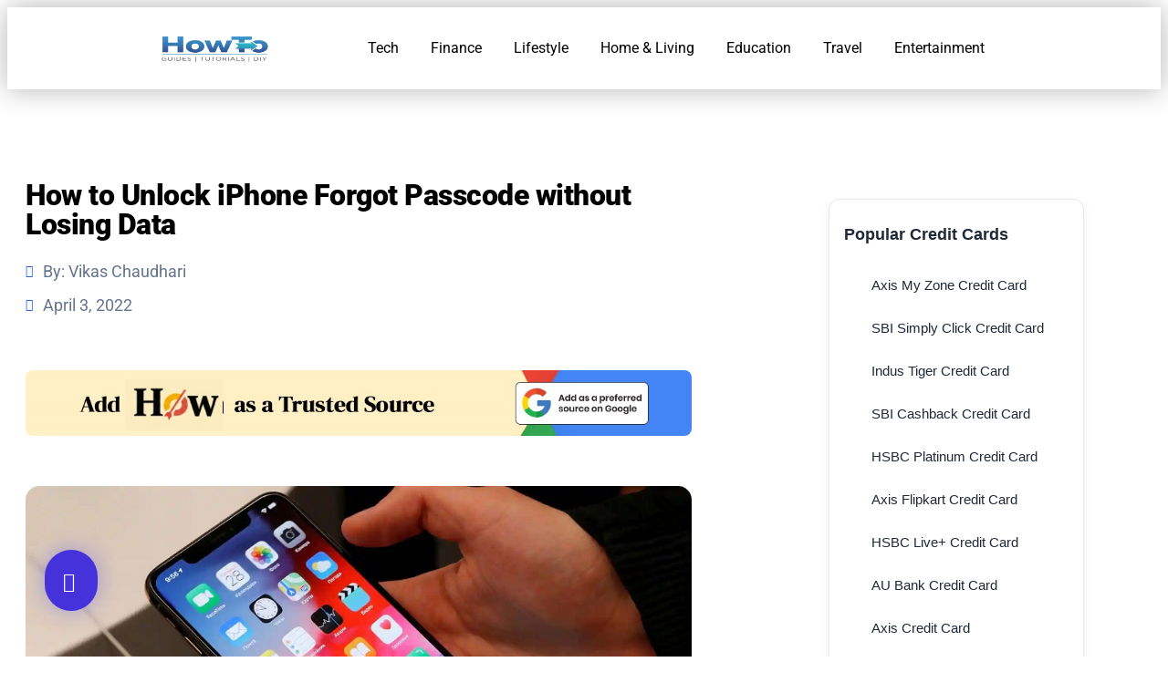

--- FILE ---
content_type: text/html; charset=UTF-8
request_url: https://www.hhooww.com/how-to-unlock-iphone-forgot-passcode-without-losing-data/
body_size: 44748
content:
<!DOCTYPE html>
<html lang="en-US" prefix="og: https://ogp.me/ns#">
<head>
	<meta charset="UTF-8">
	<meta name="viewport" content="width=device-width, initial-scale=1"><script>window._wca = window._wca || [];</script>

<!-- Search Engine Optimization by Rank Math - https://rankmath.com/ -->
<title>How to Unlock iPhone Forgot Passcode without Losing Data</title>
<meta name="robots" content="follow, index, max-snippet:-1, max-video-preview:-1, max-image-preview:large"/>
<link rel="canonical" href="https://www.hhooww.com/how-to-unlock-iphone-forgot-passcode-without-losing-data/" />
<meta property="og:locale" content="en_US" />
<meta property="og:type" content="article" />
<meta property="og:title" content="How to Unlock iPhone Forgot Passcode without Losing Data" />
<meta property="og:description" content="Do you wnat to know How to Unlock Disabled iPhone without Losing Data or How to Unlock iPhone Forgot Passcode without Losing Data. If you regularly enter the wrong passcode to unlock your iPhone lock screen, you will receive an alert that your iPhone has been deactivated. In such a case, we are here to ... &lt;a title=&quot;How to Unlock iPhone Forgot Passcode without Losing Data&quot; class=&quot;read-more&quot; href=&quot;https://www.hhooww.com/how-to-unlock-iphone-forgot-passcode-without-losing-data/&quot; aria-label=&quot;Read more about How to Unlock iPhone Forgot Passcode without Losing Data&quot;&gt;Read more&lt;/a&gt;" />
<meta property="og:url" content="https://www.hhooww.com/how-to-unlock-iphone-forgot-passcode-without-losing-data/" />
<meta property="og:site_name" content="How to Guide" />
<meta property="article:tag" content="Apple" />
<meta property="article:tag" content="iPhone" />
<meta property="article:tag" content="Passcode" />
<meta property="article:tag" content="repair iPhone" />
<meta property="article:tag" content="unlock" />
<meta property="article:section" content="Uncategorized" />
<meta property="og:updated_time" content="2022-04-09T10:59:30+00:00" />
<meta property="og:image" content="https://www.hhooww.com/wp-content/uploads/2022/04/How-to-Unlock-iPhone-Forgot-Passcode-without-Losing-Data.jpg" />
<meta property="og:image:secure_url" content="https://www.hhooww.com/wp-content/uploads/2022/04/How-to-Unlock-iPhone-Forgot-Passcode-without-Losing-Data.jpg" />
<meta property="og:image:width" content="1000" />
<meta property="og:image:height" content="562" />
<meta property="og:image:alt" content="How to Unlock iPhone Forgot Passcode without Losing Data" />
<meta property="og:image:type" content="image/jpeg" />
<meta property="article:published_time" content="2022-04-03T08:22:32+00:00" />
<meta property="article:modified_time" content="2022-04-09T10:59:30+00:00" />
<meta name="twitter:card" content="summary_large_image" />
<meta name="twitter:title" content="How to Unlock iPhone Forgot Passcode without Losing Data" />
<meta name="twitter:description" content="Do you wnat to know How to Unlock Disabled iPhone without Losing Data or How to Unlock iPhone Forgot Passcode without Losing Data. If you regularly enter the wrong passcode to unlock your iPhone lock screen, you will receive an alert that your iPhone has been deactivated. In such a case, we are here to ... &lt;a title=&quot;How to Unlock iPhone Forgot Passcode without Losing Data&quot; class=&quot;read-more&quot; href=&quot;https://www.hhooww.com/how-to-unlock-iphone-forgot-passcode-without-losing-data/&quot; aria-label=&quot;Read more about How to Unlock iPhone Forgot Passcode without Losing Data&quot;&gt;Read more&lt;/a&gt;" />
<meta name="twitter:site" content="@niikhiil.niick" />
<meta name="twitter:creator" content="@niikhiil.niick" />
<meta name="twitter:image" content="https://www.hhooww.com/wp-content/uploads/2022/04/How-to-Unlock-iPhone-Forgot-Passcode-without-Losing-Data.jpg" />
<meta name="twitter:label1" content="Written by" />
<meta name="twitter:data1" content="Vikas Chaudhari" />
<meta name="twitter:label2" content="Time to read" />
<meta name="twitter:data2" content="3 minutes" />
<script type="application/ld+json" class="rank-math-schema">{"@context":"https://schema.org","@graph":[{"@type":["Person","Organization"],"@id":"https://www.hhooww.com/#person","name":"Nikhil Nick","sameAs":["https://twitter.com/niikhiil.niick"]},{"@type":"WebSite","@id":"https://www.hhooww.com/#website","url":"https://www.hhooww.com","name":"Nikhil Nick","publisher":{"@id":"https://www.hhooww.com/#person"},"inLanguage":"en-US"},{"@type":"ImageObject","@id":"https://www.hhooww.com/wp-content/uploads/2022/04/How-to-Unlock-iPhone-Forgot-Passcode-without-Losing-Data.jpg","url":"https://www.hhooww.com/wp-content/uploads/2022/04/How-to-Unlock-iPhone-Forgot-Passcode-without-Losing-Data.jpg","width":"1000","height":"562","caption":"How to Unlock iPhone Forgot Passcode without Losing Data","inLanguage":"en-US"},{"@type":"WebPage","@id":"https://www.hhooww.com/how-to-unlock-iphone-forgot-passcode-without-losing-data/#webpage","url":"https://www.hhooww.com/how-to-unlock-iphone-forgot-passcode-without-losing-data/","name":"How to Unlock iPhone Forgot Passcode without Losing Data","datePublished":"2022-04-03T08:22:32+00:00","dateModified":"2022-04-09T10:59:30+00:00","isPartOf":{"@id":"https://www.hhooww.com/#website"},"primaryImageOfPage":{"@id":"https://www.hhooww.com/wp-content/uploads/2022/04/How-to-Unlock-iPhone-Forgot-Passcode-without-Losing-Data.jpg"},"inLanguage":"en-US"},{"@type":"Person","@id":"https://www.hhooww.com/author/niikhiil-niick/","name":"Vikas Chaudhari","url":"https://www.hhooww.com/author/niikhiil-niick/","image":{"@type":"ImageObject","@id":"https://secure.gravatar.com/avatar/9951c17f6c0c0c8f34aff341befe9c1a636d278657967dd8e53dd4a13734bb9d?s=96&amp;d=mm&amp;r=g","url":"https://secure.gravatar.com/avatar/9951c17f6c0c0c8f34aff341befe9c1a636d278657967dd8e53dd4a13734bb9d?s=96&amp;d=mm&amp;r=g","caption":"Vikas Chaudhari","inLanguage":"en-US"}},{"@type":"BlogPosting","headline":"How to Unlock iPhone Forgot Passcode without Losing Data","keywords":"How to Unlock iPhone Forgot Passcode without Losing Data","datePublished":"2022-04-03T08:22:32+00:00","dateModified":"2022-04-09T10:59:30+00:00","author":{"@id":"https://www.hhooww.com/author/niikhiil-niick/","name":"Vikas Chaudhari"},"publisher":{"@id":"https://www.hhooww.com/#person"},"description":"Do you wnat to know How to Unlock Disabled iPhone without Losing Data or How to Unlock iPhone Forgot Passcode without Losing Data.","name":"How to Unlock iPhone Forgot Passcode without Losing Data","@id":"https://www.hhooww.com/how-to-unlock-iphone-forgot-passcode-without-losing-data/#richSnippet","isPartOf":{"@id":"https://www.hhooww.com/how-to-unlock-iphone-forgot-passcode-without-losing-data/#webpage"},"image":{"@id":"https://www.hhooww.com/wp-content/uploads/2022/04/How-to-Unlock-iPhone-Forgot-Passcode-without-Losing-Data.jpg"},"inLanguage":"en-US","mainEntityOfPage":{"@id":"https://www.hhooww.com/how-to-unlock-iphone-forgot-passcode-without-losing-data/#webpage"}}]}</script>
<!-- /Rank Math WordPress SEO plugin -->

<link rel='dns-prefetch' href='//stats.wp.com' />
<link href='https://fonts.gstatic.com' crossorigin rel='preconnect' />
<link href='https://fonts.googleapis.com' crossorigin rel='preconnect' />
<link rel="alternate" type="application/rss+xml" title="How to Guide &raquo; Feed" href="https://www.hhooww.com/feed/" />
<link rel="alternate" type="application/rss+xml" title="How to Guide &raquo; Comments Feed" href="https://www.hhooww.com/comments/feed/" />
<link rel="alternate" type="application/rss+xml" title="How to Guide &raquo; How to Unlock iPhone Forgot Passcode without Losing Data Comments Feed" href="https://www.hhooww.com/how-to-unlock-iphone-forgot-passcode-without-losing-data/feed/" />
<link rel="alternate" title="oEmbed (JSON)" type="application/json+oembed" href="https://www.hhooww.com/wp-json/oembed/1.0/embed?url=https%3A%2F%2Fwww.hhooww.com%2Fhow-to-unlock-iphone-forgot-passcode-without-losing-data%2F" />
<link rel="alternate" title="oEmbed (XML)" type="text/xml+oembed" href="https://www.hhooww.com/wp-json/oembed/1.0/embed?url=https%3A%2F%2Fwww.hhooww.com%2Fhow-to-unlock-iphone-forgot-passcode-without-losing-data%2F&#038;format=xml" />
<style id='wp-img-auto-sizes-contain-inline-css'>
img:is([sizes=auto i],[sizes^="auto," i]){contain-intrinsic-size:3000px 1500px}
/*# sourceURL=wp-img-auto-sizes-contain-inline-css */
</style>

<style id='wp-emoji-styles-inline-css'>

	img.wp-smiley, img.emoji {
		display: inline !important;
		border: none !important;
		box-shadow: none !important;
		height: 1em !important;
		width: 1em !important;
		margin: 0 0.07em !important;
		vertical-align: -0.1em !important;
		background: none !important;
		padding: 0 !important;
	}
/*# sourceURL=wp-emoji-styles-inline-css */
</style>
<style id='wp-block-library-inline-css'>
:root{--wp-block-synced-color:#7a00df;--wp-block-synced-color--rgb:122,0,223;--wp-bound-block-color:var(--wp-block-synced-color);--wp-editor-canvas-background:#ddd;--wp-admin-theme-color:#007cba;--wp-admin-theme-color--rgb:0,124,186;--wp-admin-theme-color-darker-10:#006ba1;--wp-admin-theme-color-darker-10--rgb:0,107,160.5;--wp-admin-theme-color-darker-20:#005a87;--wp-admin-theme-color-darker-20--rgb:0,90,135;--wp-admin-border-width-focus:2px}@media (min-resolution:192dpi){:root{--wp-admin-border-width-focus:1.5px}}.wp-element-button{cursor:pointer}:root .has-very-light-gray-background-color{background-color:#eee}:root .has-very-dark-gray-background-color{background-color:#313131}:root .has-very-light-gray-color{color:#eee}:root .has-very-dark-gray-color{color:#313131}:root .has-vivid-green-cyan-to-vivid-cyan-blue-gradient-background{background:linear-gradient(135deg,#00d084,#0693e3)}:root .has-purple-crush-gradient-background{background:linear-gradient(135deg,#34e2e4,#4721fb 50%,#ab1dfe)}:root .has-hazy-dawn-gradient-background{background:linear-gradient(135deg,#faaca8,#dad0ec)}:root .has-subdued-olive-gradient-background{background:linear-gradient(135deg,#fafae1,#67a671)}:root .has-atomic-cream-gradient-background{background:linear-gradient(135deg,#fdd79a,#004a59)}:root .has-nightshade-gradient-background{background:linear-gradient(135deg,#330968,#31cdcf)}:root .has-midnight-gradient-background{background:linear-gradient(135deg,#020381,#2874fc)}:root{--wp--preset--font-size--normal:16px;--wp--preset--font-size--huge:42px}.has-regular-font-size{font-size:1em}.has-larger-font-size{font-size:2.625em}.has-normal-font-size{font-size:var(--wp--preset--font-size--normal)}.has-huge-font-size{font-size:var(--wp--preset--font-size--huge)}.has-text-align-center{text-align:center}.has-text-align-left{text-align:left}.has-text-align-right{text-align:right}.has-fit-text{white-space:nowrap!important}#end-resizable-editor-section{display:none}.aligncenter{clear:both}.items-justified-left{justify-content:flex-start}.items-justified-center{justify-content:center}.items-justified-right{justify-content:flex-end}.items-justified-space-between{justify-content:space-between}.screen-reader-text{border:0;clip-path:inset(50%);height:1px;margin:-1px;overflow:hidden;padding:0;position:absolute;width:1px;word-wrap:normal!important}.screen-reader-text:focus{background-color:#ddd;clip-path:none;color:#444;display:block;font-size:1em;height:auto;left:5px;line-height:normal;padding:15px 23px 14px;text-decoration:none;top:5px;width:auto;z-index:100000}html :where(.has-border-color){border-style:solid}html :where([style*=border-top-color]){border-top-style:solid}html :where([style*=border-right-color]){border-right-style:solid}html :where([style*=border-bottom-color]){border-bottom-style:solid}html :where([style*=border-left-color]){border-left-style:solid}html :where([style*=border-width]){border-style:solid}html :where([style*=border-top-width]){border-top-style:solid}html :where([style*=border-right-width]){border-right-style:solid}html :where([style*=border-bottom-width]){border-bottom-style:solid}html :where([style*=border-left-width]){border-left-style:solid}html :where(img[class*=wp-image-]){height:auto;max-width:100%}:where(figure){margin:0 0 1em}html :where(.is-position-sticky){--wp-admin--admin-bar--position-offset:var(--wp-admin--admin-bar--height,0px)}@media screen and (max-width:600px){html :where(.is-position-sticky){--wp-admin--admin-bar--position-offset:0px}}
/*# sourceURL=/wp-includes/css/dist/block-library/common.min.css */
</style>
<style id='classic-theme-styles-inline-css'>
/*! This file is auto-generated */
.wp-block-button__link{color:#fff;background-color:#32373c;border-radius:9999px;box-shadow:none;text-decoration:none;padding:calc(.667em + 2px) calc(1.333em + 2px);font-size:1.125em}.wp-block-file__button{background:#32373c;color:#fff;text-decoration:none}
/*# sourceURL=/wp-includes/css/classic-themes.min.css */
</style>
<link rel='stylesheet' id='affiliate-block-fontawesome-css' href='https://www.hhooww.com/wp-content/plugins/affiliatebooster-old/dist/assets/fontawesome/css/all.min.css?ver=1698047514' media='all' />
<link rel='stylesheet' id='kk-star-ratings-css' href='https://www.hhooww.com/wp-content/plugins/kk-star-ratings/src/core/public/css/kk-star-ratings.min.css?ver=5.4.10.3' media='all' />
<link rel='stylesheet' id='woocommerce-layout-css' href='https://www.hhooww.com/wp-content/plugins/woocommerce/assets/css/woocommerce-layout.css?ver=10.4.3' media='all' />
<style id='woocommerce-layout-inline-css'>

	.infinite-scroll .woocommerce-pagination {
		display: none;
	}
/*# sourceURL=woocommerce-layout-inline-css */
</style>
<link rel='stylesheet' id='woocommerce-smallscreen-css' href='https://www.hhooww.com/wp-content/plugins/woocommerce/assets/css/woocommerce-smallscreen.css?ver=10.4.3' media='only screen and (max-width: 768px)' />
<link rel='stylesheet' id='woocommerce-general-css' href='https://www.hhooww.com/wp-content/plugins/woocommerce/assets/css/woocommerce.css?ver=10.4.3' media='all' />
<style id='woocommerce-general-inline-css'>
.woocommerce .page-header-image-single {display: none;}.woocommerce .entry-content,.woocommerce .product .entry-summary {margin-top: 0;}.related.products {clear: both;}.checkout-subscribe-prompt.clear {visibility: visible;height: initial;width: initial;}@media (max-width:768px) {.woocommerce .woocommerce-ordering,.woocommerce-page .woocommerce-ordering {float: none;}.woocommerce .woocommerce-ordering select {max-width: 100%;}.woocommerce ul.products li.product,.woocommerce-page ul.products li.product,.woocommerce-page[class*=columns-] ul.products li.product,.woocommerce[class*=columns-] ul.products li.product {width: 100%;float: none;}}
/*# sourceURL=woocommerce-general-inline-css */
</style>
<style id='woocommerce-inline-inline-css'>
.woocommerce form .form-row .required { visibility: visible; }
/*# sourceURL=woocommerce-inline-inline-css */
</style>
<link rel='stylesheet' id='generate-style-css' href='https://www.hhooww.com/wp-content/themes/generatepress/style.css?ver=e72360363ef439b93e450fbdf39ef53b' media='all' />
<style id='generate-style-inline-css'>
body{background-color:#ffffff;color:var(--contrast);}a{color:#1b78e2;}a:hover, a:focus, a:active{color:var(--accent-hover);}.wp-block-group__inner-container{max-width:1200px;margin-left:auto;margin-right:auto;}.site-header .header-image{width:80px;}:root{--contrast:#212121;--contrast-2:#000000;--contrast-3:#878787;--base:#efefef;--base-2:#f7f8f9;--base-3:#ffffff;--accent:#13AC9A;--accent-2:#13AC9A;--accent-hover:#09bfaa;}:root .has-contrast-color{color:var(--contrast);}:root .has-contrast-background-color{background-color:var(--contrast);}:root .has-contrast-2-color{color:var(--contrast-2);}:root .has-contrast-2-background-color{background-color:var(--contrast-2);}:root .has-contrast-3-color{color:var(--contrast-3);}:root .has-contrast-3-background-color{background-color:var(--contrast-3);}:root .has-base-color{color:var(--base);}:root .has-base-background-color{background-color:var(--base);}:root .has-base-2-color{color:var(--base-2);}:root .has-base-2-background-color{background-color:var(--base-2);}:root .has-base-3-color{color:var(--base-3);}:root .has-base-3-background-color{background-color:var(--base-3);}:root .has-accent-color{color:var(--accent);}:root .has-accent-background-color{background-color:var(--accent);}:root .has-accent-2-color{color:var(--accent-2);}:root .has-accent-2-background-color{background-color:var(--accent-2);}:root .has-accent-hover-color{color:var(--accent-hover);}:root .has-accent-hover-background-color{background-color:var(--accent-hover);}.gp-modal:not(.gp-modal--open):not(.gp-modal--transition){display:none;}.gp-modal--transition:not(.gp-modal--open){pointer-events:none;}.gp-modal-overlay:not(.gp-modal-overlay--open):not(.gp-modal--transition){display:none;}.gp-modal__overlay{display:none;position:fixed;top:0;left:0;right:0;bottom:0;background:rgba(0,0,0,0.2);display:flex;justify-content:center;align-items:center;z-index:10000;backdrop-filter:blur(3px);transition:opacity 500ms ease;opacity:0;}.gp-modal--open:not(.gp-modal--transition) .gp-modal__overlay{opacity:1;}.gp-modal__container{max-width:100%;max-height:100vh;transform:scale(0.9);transition:transform 500ms ease;padding:0 10px;}.gp-modal--open:not(.gp-modal--transition) .gp-modal__container{transform:scale(1);}.search-modal-fields{display:flex;}.gp-search-modal .gp-modal__overlay{align-items:flex-start;padding-top:25vh;background:var(--gp-search-modal-overlay-bg-color);}.search-modal-form{width:500px;max-width:100%;background-color:var(--gp-search-modal-bg-color);color:var(--gp-search-modal-text-color);}.search-modal-form .search-field, .search-modal-form .search-field:focus{width:100%;height:60px;background-color:transparent;border:0;appearance:none;color:currentColor;}.search-modal-fields button, .search-modal-fields button:active, .search-modal-fields button:focus, .search-modal-fields button:hover{background-color:transparent;border:0;color:currentColor;width:60px;}body, button, input, select, textarea{font-family:Montserrat, sans-serif;font-size:17px;}@media (max-width:768px){body, button, input, select, textarea{font-size:16px;}}.main-title{font-size:25px;}.widget-title{font-weight:600;}button:not(.menu-toggle),html input[type="button"],input[type="reset"],input[type="submit"],.button,.wp-block-button .wp-block-button__link{font-size:15px;}h1{font-weight:800;font-size:28px;}@media (max-width:768px){h1{font-size:24px;}}h2{font-weight:800;font-size:27px;}@media (max-width:768px){h2{font-size:21px;}}h3{font-weight:800;font-size:22px;}@media (max-width:768px){h3{font-size:18px;}}.main-navigation a, .main-navigation .menu-toggle, .main-navigation .menu-bar-items{font-weight:600;}.top-bar{background-color:#636363;color:#ffffff;}.top-bar a{color:#ffffff;}.top-bar a:hover{color:#303030;}.site-header{background-color:#ffffff;color:#3a3a3a;}.site-header a{color:#3a3a3a;}.main-title a,.main-title a:hover{color:#ffffff;}.site-description{color:#757575;}.main-navigation,.main-navigation ul ul{background-color:var(--base-3);}.main-navigation .main-nav ul li a, .main-navigation .menu-toggle, .main-navigation .menu-bar-items{color:var(--contrast);}.main-navigation .main-nav ul li:not([class*="current-menu-"]):hover > a, .main-navigation .main-nav ul li:not([class*="current-menu-"]):focus > a, .main-navigation .main-nav ul li.sfHover:not([class*="current-menu-"]) > a, .main-navigation .menu-bar-item:hover > a, .main-navigation .menu-bar-item.sfHover > a{color:var(--contrast);background-color:var(--base-3);}button.menu-toggle:hover,button.menu-toggle:focus{color:var(--contrast);}.main-navigation .main-nav ul li[class*="current-menu-"] > a{color:var(--contrast);background-color:var(--base-3);}.navigation-search input[type="search"],.navigation-search input[type="search"]:active, .navigation-search input[type="search"]:focus, .main-navigation .main-nav ul li.search-item.active > a, .main-navigation .menu-bar-items .search-item.active > a{color:var(--contrast);background-color:var(--base-3);}.separate-containers .inside-article, .separate-containers .comments-area, .separate-containers .page-header, .one-container .container, .separate-containers .paging-navigation, .inside-page-header{background-color:var(--base-3);}.inside-article a,.paging-navigation a,.comments-area a,.page-header a{color:var(--accent-2);}.inside-article a:hover,.paging-navigation a:hover,.comments-area a:hover,.page-header a:hover{color:var(--accent-hover);}.entry-title a{color:var(--contrast-2);}.entry-title a:hover{color:var(--accent-hover);}.entry-meta{color:var(--contrast-3);}.entry-meta a{color:var(--contrast-2);}.entry-meta a:hover{color:var(--accent-hover);}h1{color:var(--contrast-2);}h2{color:var(--contrast-2);}h3{color:var(--contrast-2);}.sidebar .widget{background-color:#ffffff;}.sidebar .widget a{color:var(--accent-2);}.sidebar .widget a:hover{color:var(--accent-hover);}.sidebar .widget .widget-title{color:#000000;}.footer-widgets{color:var(--base-3);background-color:var(--contrast-2);}.footer-widgets a{color:var(--base-3);}.footer-widgets a:hover{color:var(--base-3);}.footer-widgets .widget-title{color:var(--base-2);}.site-info{color:var(--contrast-2);}.site-info a{color:var(--contrast-2);}.site-info a:hover{color:var(--accent-hover);}.footer-bar .widget_nav_menu .current-menu-item a{color:var(--accent-hover);}input[type="text"],input[type="email"],input[type="url"],input[type="password"],input[type="search"],input[type="tel"],input[type="number"],textarea,select{color:var(--contrast);background-color:#fafafa;border-color:var(--contrast);}input[type="text"]:focus,input[type="email"]:focus,input[type="url"]:focus,input[type="password"]:focus,input[type="search"]:focus,input[type="tel"]:focus,input[type="number"]:focus,textarea:focus,select:focus{color:var(--contrast-3);background-color:#ffffff;border-color:var(--contrast-3);}button,html input[type="button"],input[type="reset"],input[type="submit"],a.button,a.wp-block-button__link:not(.has-background){color:#ffffff;background-color:var(--accent);}button:hover,html input[type="button"]:hover,input[type="reset"]:hover,input[type="submit"]:hover,a.button:hover,button:focus,html input[type="button"]:focus,input[type="reset"]:focus,input[type="submit"]:focus,a.button:focus,a.wp-block-button__link:not(.has-background):active,a.wp-block-button__link:not(.has-background):focus,a.wp-block-button__link:not(.has-background):hover{color:#ffffff;background-color:var(--accent-hover);}a.generate-back-to-top{background-color:rgba( 0,0,0,0.4 );color:#ffffff;}a.generate-back-to-top:hover,a.generate-back-to-top:focus{background-color:rgba( 0,0,0,0.6 );color:#ffffff;}:root{--gp-search-modal-bg-color:var(--base-3);--gp-search-modal-text-color:var(--contrast);--gp-search-modal-overlay-bg-color:rgba(0,0,0,0.2);}@media (max-width:768px){.main-navigation .menu-bar-item:hover > a, .main-navigation .menu-bar-item.sfHover > a{background:none;color:var(--contrast);}}.inside-top-bar{padding:10px;}.inside-header{padding:40px;}.nav-below-header .main-navigation .inside-navigation.grid-container, .nav-above-header .main-navigation .inside-navigation.grid-container{padding:0px 20px 0px 20px;}.separate-containers .inside-article, .separate-containers .comments-area, .separate-containers .page-header, .separate-containers .paging-navigation, .one-container .site-content, .inside-page-header{padding:50px;}.site-main .wp-block-group__inner-container{padding:50px;}.separate-containers .paging-navigation{padding-top:20px;padding-bottom:20px;}.entry-content .alignwide, body:not(.no-sidebar) .entry-content .alignfull{margin-left:-50px;width:calc(100% + 100px);max-width:calc(100% + 100px);}.one-container.right-sidebar .site-main,.one-container.both-right .site-main{margin-right:50px;}.one-container.left-sidebar .site-main,.one-container.both-left .site-main{margin-left:50px;}.one-container.both-sidebars .site-main{margin:0px 50px 0px 50px;}.one-container.archive .post:not(:last-child):not(.is-loop-template-item), .one-container.blog .post:not(:last-child):not(.is-loop-template-item){padding-bottom:50px;}.main-navigation .main-nav ul li a,.menu-toggle,.main-navigation .menu-bar-item > a{line-height:65px;}.navigation-search input[type="search"]{height:65px;}.rtl .menu-item-has-children .dropdown-menu-toggle{padding-left:20px;}.rtl .main-navigation .main-nav ul li.menu-item-has-children > a{padding-right:20px;}.widget-area .widget{padding:15px;}.inside-site-info{padding:20px;}@media (max-width:768px){.separate-containers .inside-article, .separate-containers .comments-area, .separate-containers .page-header, .separate-containers .paging-navigation, .one-container .site-content, .inside-page-header{padding:30px;}.site-main .wp-block-group__inner-container{padding:30px;}.inside-site-info{padding-right:10px;padding-left:10px;}.entry-content .alignwide, body:not(.no-sidebar) .entry-content .alignfull{margin-left:-30px;width:calc(100% + 60px);max-width:calc(100% + 60px);}.one-container .site-main .paging-navigation{margin-bottom:20px;}}/* End cached CSS */.is-right-sidebar{width:30%;}.is-left-sidebar{width:30%;}.site-content .content-area{width:70%;}@media (max-width:768px){.main-navigation .menu-toggle,.sidebar-nav-mobile:not(#sticky-placeholder){display:block;}.main-navigation ul,.gen-sidebar-nav,.main-navigation:not(.slideout-navigation):not(.toggled) .main-nav > ul,.has-inline-mobile-toggle #site-navigation .inside-navigation > *:not(.navigation-search):not(.main-nav){display:none;}.nav-align-right .inside-navigation,.nav-align-center .inside-navigation{justify-content:space-between;}}
.elementor-template-full-width .site-content{display:block;}
/*# sourceURL=generate-style-inline-css */
</style>
<link rel='stylesheet' id='generatepress-child-style-css' href='https://www.hhooww.com/wp-content/themes/generatepress-child/style.css?ver=1.1' media='all' />
<link rel='stylesheet' id='hiindii-pro-fonts-css' href='https://fonts.googleapis.com/css2?family=Noto+Serif+Devanagari%3Awght%40600&#038;display=swap&#038;ver=6.9' media='all' />
<link rel='stylesheet' id='generate-comments-css' href='https://www.hhooww.com/wp-content/themes/generatepress/assets/css/components/comments.min.css?ver=3.6.1' media='all' />
<link rel='stylesheet' id='generate-widget-areas-css' href='https://www.hhooww.com/wp-content/themes/generatepress/assets/css/components/widget-areas.min.css?ver=3.6.1' media='all' />
<link rel='stylesheet' id='generate-child-css' href='https://www.hhooww.com/wp-content/themes/generatepress-child/style.css?ver=1763184139' media='all' />
<link rel='stylesheet' id='generate-google-fonts-css' href='https://fonts.googleapis.com/css?family=Montserrat%3A100%2C100italic%2C200%2C200italic%2C300%2C300italic%2Cregular%2Citalic%2C400%2C500%2C500italic%2C600%2C600italic%2C700%2C700italic%2C800%2C800italic%2C900%2C900italic&#038;display=auto&#038;ver=3.6.1' media='all' />
<link rel='stylesheet' id='elementor-frontend-css' href='https://www.hhooww.com/wp-content/plugins/elementor/assets/css/frontend.min.css?ver=3.34.2' media='all' />
<link rel='stylesheet' id='widget-image-css' href='https://www.hhooww.com/wp-content/plugins/elementor/assets/css/widget-image.min.css?ver=3.34.2' media='all' />
<link rel='stylesheet' id='widget-nav-menu-css' href='https://www.hhooww.com/wp-content/plugins/elementor-pro/assets/css/widget-nav-menu.min.css?ver=3.32.2' media='all' />
<link rel='stylesheet' id='widget-heading-css' href='https://www.hhooww.com/wp-content/plugins/elementor/assets/css/widget-heading.min.css?ver=3.34.2' media='all' />
<link rel='stylesheet' id='widget-form-css' href='https://www.hhooww.com/wp-content/plugins/elementor-pro/assets/css/widget-form.min.css?ver=3.32.2' media='all' />
<link rel='stylesheet' id='widget-icon-list-css' href='https://www.hhooww.com/wp-content/plugins/elementor/assets/css/widget-icon-list.min.css?ver=3.34.2' media='all' />
<link rel='stylesheet' id='widget-social-icons-css' href='https://www.hhooww.com/wp-content/plugins/elementor/assets/css/widget-social-icons.min.css?ver=3.34.2' media='all' />
<link rel='stylesheet' id='e-apple-webkit-css' href='https://www.hhooww.com/wp-content/plugins/elementor/assets/css/conditionals/apple-webkit.min.css?ver=3.34.2' media='all' />
<link rel='stylesheet' id='widget-post-info-css' href='https://www.hhooww.com/wp-content/plugins/elementor-pro/assets/css/widget-post-info.min.css?ver=3.32.2' media='all' />
<link rel='stylesheet' id='elementor-icons-shared-0-css' href='https://www.hhooww.com/wp-content/plugins/elementor/assets/lib/font-awesome/css/fontawesome.min.css?ver=5.15.3' media='all' />
<link rel='stylesheet' id='elementor-icons-fa-regular-css' href='https://www.hhooww.com/wp-content/plugins/elementor/assets/lib/font-awesome/css/regular.min.css?ver=5.15.3' media='all' />
<link rel='stylesheet' id='elementor-icons-fa-solid-css' href='https://www.hhooww.com/wp-content/plugins/elementor/assets/lib/font-awesome/css/solid.min.css?ver=5.15.3' media='all' />
<link rel='stylesheet' id='widget-share-buttons-css' href='https://www.hhooww.com/wp-content/plugins/elementor-pro/assets/css/widget-share-buttons.min.css?ver=3.32.2' media='all' />
<link rel='stylesheet' id='elementor-icons-fa-brands-css' href='https://www.hhooww.com/wp-content/plugins/elementor/assets/lib/font-awesome/css/brands.min.css?ver=5.15.3' media='all' />
<link rel='stylesheet' id='widget-author-box-css' href='https://www.hhooww.com/wp-content/plugins/elementor-pro/assets/css/widget-author-box.min.css?ver=3.32.2' media='all' />
<link rel='stylesheet' id='widget-post-navigation-css' href='https://www.hhooww.com/wp-content/plugins/elementor-pro/assets/css/widget-post-navigation.min.css?ver=3.32.2' media='all' />
<link rel='stylesheet' id='widget-posts-css' href='https://www.hhooww.com/wp-content/plugins/elementor-pro/assets/css/widget-posts.min.css?ver=3.32.2' media='all' />
<link rel='stylesheet' id='widget-divider-css' href='https://www.hhooww.com/wp-content/plugins/elementor/assets/css/widget-divider.min.css?ver=3.34.2' media='all' />
<link rel='stylesheet' id='elementor-icons-css' href='https://www.hhooww.com/wp-content/plugins/elementor/assets/lib/eicons/css/elementor-icons.min.css?ver=5.46.0' media='all' />
<link rel='stylesheet' id='elementor-post-13752-css' href='https://www.hhooww.com/wp-content/uploads/elementor/css/post-13752.css?ver=1768935078' media='all' />
<link rel='stylesheet' id='elementor-post-12283-css' href='https://www.hhooww.com/wp-content/uploads/elementor/css/post-12283.css?ver=1768935078' media='all' />
<link rel='stylesheet' id='elementor-post-14811-css' href='https://www.hhooww.com/wp-content/uploads/elementor/css/post-14811.css?ver=1768935078' media='all' />
<link rel='stylesheet' id='elementor-post-14278-css' href='https://www.hhooww.com/wp-content/uploads/elementor/css/post-14278.css?ver=1768935078' media='all' />
<link rel='stylesheet' id='wp-block-paragraph-css' href='https://www.hhooww.com/wp-includes/blocks/paragraph/style.min.css?ver=e72360363ef439b93e450fbdf39ef53b' media='all' />
<link rel='stylesheet' id='wp-block-heading-css' href='https://www.hhooww.com/wp-includes/blocks/heading/style.min.css?ver=e72360363ef439b93e450fbdf39ef53b' media='all' />
<link rel='stylesheet' id='elementor-gf-local-roboto-css' href='https://www.hhooww.com/wp-content/uploads/elementor/google-fonts/css/roboto.css?ver=1743483806' media='all' />
<link rel='stylesheet' id='elementor-gf-local-montserrat-css' href='https://www.hhooww.com/wp-content/uploads/elementor/google-fonts/css/montserrat.css?ver=1743483817' media='all' />
<link rel='stylesheet' id='elementor-gf-local-nunitosans-css' href='https://www.hhooww.com/wp-content/uploads/elementor/google-fonts/css/nunitosans.css?ver=1743483810' media='all' />
<link rel='stylesheet' id='elementor-gf-local-notosans-css' href='https://www.hhooww.com/wp-content/uploads/elementor/google-fonts/css/notosans.css?ver=1743483814' media='all' />
<link rel='stylesheet' id='elementor-gf-local-rubik-css' href='https://www.hhooww.com/wp-content/uploads/elementor/google-fonts/css/rubik.css?ver=1752477450' media='all' />
<link rel='stylesheet' id='elementor-gf-local-varelaround-css' href='https://www.hhooww.com/wp-content/uploads/elementor/google-fonts/css/varelaround.css?ver=1743483814' media='all' />
<script src="https://www.hhooww.com/wp-includes/js/jquery/jquery.min.js?ver=3.7.1" id="jquery-core-js"></script>
<script src="https://www.hhooww.com/wp-includes/js/jquery/jquery-migrate.min.js?ver=3.4.1" id="jquery-migrate-js"></script>
<script src="https://www.hhooww.com/wp-content/plugins/woocommerce/assets/js/jquery-blockui/jquery.blockUI.min.js?ver=2.7.0-wc.10.4.3" id="wc-jquery-blockui-js" defer data-wp-strategy="defer"></script>
<script id="wc-add-to-cart-js-extra">
var wc_add_to_cart_params = {"ajax_url":"/wp-admin/admin-ajax.php","wc_ajax_url":"/?wc-ajax=%%endpoint%%","i18n_view_cart":"View cart","cart_url":"https://www.hhooww.com/cart/","is_cart":"","cart_redirect_after_add":"no"};
//# sourceURL=wc-add-to-cart-js-extra
</script>
<script src="https://www.hhooww.com/wp-content/plugins/woocommerce/assets/js/frontend/add-to-cart.min.js?ver=10.4.3" id="wc-add-to-cart-js" defer data-wp-strategy="defer"></script>
<script src="https://www.hhooww.com/wp-content/plugins/woocommerce/assets/js/js-cookie/js.cookie.min.js?ver=2.1.4-wc.10.4.3" id="wc-js-cookie-js" defer data-wp-strategy="defer"></script>
<script id="woocommerce-js-extra">
var woocommerce_params = {"ajax_url":"/wp-admin/admin-ajax.php","wc_ajax_url":"/?wc-ajax=%%endpoint%%","i18n_password_show":"Show password","i18n_password_hide":"Hide password"};
//# sourceURL=woocommerce-js-extra
</script>
<script src="https://www.hhooww.com/wp-content/plugins/woocommerce/assets/js/frontend/woocommerce.min.js?ver=10.4.3" id="woocommerce-js" defer data-wp-strategy="defer"></script>
<script src="https://stats.wp.com/s-202604.js" id="woocommerce-analytics-js" defer data-wp-strategy="defer"></script>
<link rel="https://api.w.org/" href="https://www.hhooww.com/wp-json/" /><link rel="alternate" title="JSON" type="application/json" href="https://www.hhooww.com/wp-json/wp/v2/posts/8254" /><link rel="EditURI" type="application/rsd+xml" title="RSD" href="https://www.hhooww.com/xmlrpc.php?rsd" />
	<style>img#wpstats{display:none}</style>
		    <style>
        /* Disable text selection */
        body {
            -webkit-user-select: none;
            -moz-user-select: none;
            -ms-user-select: none;
            user-select: none;
        }

        /* Disable copy highlight */
        ::selection {
            background: transparent;
        }
        ::-moz-selection {
            background: transparent;
        }
    </style>

    <script>
        // Disable Right Click
        document.addEventListener('contextmenu', event => event.preventDefault());

        // Disable Keyboard Copy Shortcuts
        document.onkeydown = function(e) {
            if (
                e.ctrlKey && (
                    e.key === 'c' || e.key === 'u' || e.key === 's' || 
                    e.key === 'a' || e.key === 'x'
                )
            ) {
                return false;
            }

            // Disable F12 (DevTools)
            if (e.keyCode === 123) {
                return false;
            }
        };
    </script>
    <link rel="pingback" href="https://www.hhooww.com/xmlrpc.php">
	<noscript><style>.woocommerce-product-gallery{ opacity: 1 !important; }</style></noscript>
	<meta name="generator" content="Elementor 3.34.2; features: additional_custom_breakpoints; settings: css_print_method-external, google_font-enabled, font_display-auto">
			<style>
				.e-con.e-parent:nth-of-type(n+4):not(.e-lazyloaded):not(.e-no-lazyload),
				.e-con.e-parent:nth-of-type(n+4):not(.e-lazyloaded):not(.e-no-lazyload) * {
					background-image: none !important;
				}
				@media screen and (max-height: 1024px) {
					.e-con.e-parent:nth-of-type(n+3):not(.e-lazyloaded):not(.e-no-lazyload),
					.e-con.e-parent:nth-of-type(n+3):not(.e-lazyloaded):not(.e-no-lazyload) * {
						background-image: none !important;
					}
				}
				@media screen and (max-height: 640px) {
					.e-con.e-parent:nth-of-type(n+2):not(.e-lazyloaded):not(.e-no-lazyload),
					.e-con.e-parent:nth-of-type(n+2):not(.e-lazyloaded):not(.e-no-lazyload) * {
						background-image: none !important;
					}
				}
			</style>
			<style class='wp-fonts-local'>
@font-face{font-family:Inter;font-style:normal;font-weight:300 900;font-display:fallback;src:url('https://www.hhooww.com/wp-content/plugins/woocommerce/assets/fonts/Inter-VariableFont_slnt,wght.woff2') format('woff2');font-stretch:normal;}
@font-face{font-family:Cardo;font-style:normal;font-weight:400;font-display:fallback;src:url('https://www.hhooww.com/wp-content/plugins/woocommerce/assets/fonts/cardo_normal_400.woff2') format('woff2');}
</style>
<link rel="icon" href="https://www.hhooww.com/wp-content/uploads/2025/08/cropped-Howto-32x32.png" sizes="32x32" />
<link rel="icon" href="https://www.hhooww.com/wp-content/uploads/2025/08/cropped-Howto-192x192.png" sizes="192x192" />
<link rel="apple-touch-icon" href="https://www.hhooww.com/wp-content/uploads/2025/08/cropped-Howto-180x180.png" />
<meta name="msapplication-TileImage" content="https://www.hhooww.com/wp-content/uploads/2025/08/cropped-Howto-270x270.png" />
</head>

<body data-rsssl=1 class="wp-singular post-template-default single single-post postid-8254 single-format-standard wp-embed-responsive wp-theme-generatepress wp-child-theme-generatepress-child theme-generatepress woocommerce-no-js right-sidebar nav-below-header separate-containers header-aligned-left dropdown-hover featured-image-active elementor-default elementor-template-full-width elementor-kit-13752 elementor-page-14278 full-width-content" itemtype="https://schema.org/Blog" itemscope>
	<a class="screen-reader-text skip-link" href="#content" title="Skip to content">Skip to content</a>		<header data-elementor-type="header" data-elementor-id="12283" class="elementor elementor-12283 elementor-location-header" data-elementor-post-type="elementor_library">
					<section class="elementor-section elementor-top-section elementor-element elementor-element-51304e8d elementor-section-height-min-height elementor-section-full_width elementor-section-height-default elementor-section-items-middle" data-id="51304e8d" data-element_type="section" data-settings="{&quot;background_background&quot;:&quot;classic&quot;}">
							<div class="elementor-background-overlay"></div>
							<div class="elementor-container elementor-column-gap-default">
					<div class="elementor-column elementor-col-100 elementor-top-column elementor-element elementor-element-35e61141" data-id="35e61141" data-element_type="column" data-settings="{&quot;background_background&quot;:&quot;classic&quot;}">
			<div class="elementor-widget-wrap elementor-element-populated">
					<div class="elementor-background-overlay"></div>
						<section class="elementor-section elementor-inner-section elementor-element elementor-element-e31c904 elementor-section-height-min-height elementor-section-full_width elementor-section-height-default" data-id="e31c904" data-element_type="section" data-settings="{&quot;background_background&quot;:&quot;classic&quot;}">
						<div class="elementor-container elementor-column-gap-default">
					<div class="elementor-column elementor-col-50 elementor-inner-column elementor-element elementor-element-2c6bab3a" data-id="2c6bab3a" data-element_type="column">
			<div class="elementor-widget-wrap elementor-element-populated">
						<div class="elementor-element elementor-element-efc3627 elementor-widget elementor-widget-image" data-id="efc3627" data-element_type="widget" data-widget_type="image.default">
				<div class="elementor-widget-container">
																<a href="https://www.hhooww.com">
							<img width="750" height="130" src="https://www.hhooww.com/wp-content/uploads/2025/07/How_to_Guide.png" class="attachment-full size-full wp-image-15740" alt="How_to_Guide" srcset="https://www.hhooww.com/wp-content/uploads/2025/07/How_to_Guide.png 750w, https://www.hhooww.com/wp-content/uploads/2025/07/How_to_Guide-600x104.png 600w" sizes="(max-width: 750px) 100vw, 750px" />								</a>
															</div>
				</div>
					</div>
		</div>
				<div class="elementor-column elementor-col-50 elementor-inner-column elementor-element elementor-element-221c9d31" data-id="221c9d31" data-element_type="column">
			<div class="elementor-widget-wrap elementor-element-populated">
						<div class="elementor-element elementor-element-7e154817 elementor-nav-menu__align-center elementor-nav-menu--stretch elementor-nav-menu__text-align-center elementor-widget__width-initial elementor-nav-menu--dropdown-tablet elementor-nav-menu--toggle elementor-nav-menu--burger elementor-widget elementor-widget-nav-menu" data-id="7e154817" data-element_type="widget" data-settings="{&quot;full_width&quot;:&quot;stretch&quot;,&quot;submenu_icon&quot;:{&quot;value&quot;:&quot;&lt;i class=\&quot;fas fa-angle-down\&quot; aria-hidden=\&quot;true\&quot;&gt;&lt;\/i&gt;&quot;,&quot;library&quot;:&quot;fa-solid&quot;},&quot;layout&quot;:&quot;horizontal&quot;,&quot;toggle&quot;:&quot;burger&quot;}" data-widget_type="nav-menu.default">
				<div class="elementor-widget-container">
								<nav aria-label="Menu" class="elementor-nav-menu--main elementor-nav-menu__container elementor-nav-menu--layout-horizontal e--pointer-underline e--animation-slide">
				<ul id="menu-1-7e154817" class="elementor-nav-menu"><li class="menu-item menu-item-type-custom menu-item-object-custom menu-item-has-children menu-item-15629"><a href="/" class="elementor-item">Tech</a>
<ul class="sub-menu elementor-nav-menu--dropdown">
	<li class="menu-item menu-item-type-taxonomy menu-item-object-category menu-item-15637"><a href="https://www.hhooww.com/apps-software-tutorials/" class="elementor-sub-item">Apps &amp; Software Tutorials</a></li>
	<li class="menu-item menu-item-type-taxonomy menu-item-object-category menu-item-15638"><a href="https://www.hhooww.com/photography-tech-gadgets/" class="elementor-sub-item">Photography &amp; Tech Gadgets</a></li>
	<li class="menu-item menu-item-type-taxonomy menu-item-object-category menu-item-15640"><a href="https://www.hhooww.com/security-privacy/" class="elementor-sub-item">Security &amp; Privacy</a></li>
	<li class="menu-item menu-item-type-taxonomy menu-item-object-category menu-item-15639"><a href="https://www.hhooww.com/science-technology-insights/" class="elementor-sub-item">Science &amp; Technology Insights</a></li>
	<li class="menu-item menu-item-type-taxonomy menu-item-object-category menu-item-15641"><a href="https://www.hhooww.com/technology-gadgets/" class="elementor-sub-item">Technology &amp; Gadgets</a></li>
</ul>
</li>
<li class="menu-item menu-item-type-custom menu-item-object-custom menu-item-has-children menu-item-15630"><a href="/" class="elementor-item">Finance</a>
<ul class="sub-menu elementor-nav-menu--dropdown">
	<li class="menu-item menu-item-type-taxonomy menu-item-object-category menu-item-15642"><a href="https://www.hhooww.com/business-entrepreneurship/" class="elementor-sub-item">Business &amp; Entrepreneurship</a></li>
	<li class="menu-item menu-item-type-taxonomy menu-item-object-category menu-item-15643"><a href="https://www.hhooww.com/cryptocurrency-blockchain/" class="elementor-sub-item">Cryptocurrency &amp; Blockchain</a></li>
	<li class="menu-item menu-item-type-taxonomy menu-item-object-category menu-item-15644"><a href="https://www.hhooww.com/finance-money/" class="elementor-sub-item">Finance &amp; Money</a></li>
	<li class="menu-item menu-item-type-taxonomy menu-item-object-category menu-item-15645"><a href="https://www.hhooww.com/legal-financial-tools/" class="elementor-sub-item">Legal &amp; Financial Tools</a></li>
</ul>
</li>
<li class="menu-item menu-item-type-custom menu-item-object-custom menu-item-has-children menu-item-15631"><a href="/" class="elementor-item">Lifestyle</a>
<ul class="sub-menu elementor-nav-menu--dropdown">
	<li class="menu-item menu-item-type-taxonomy menu-item-object-category menu-item-15646"><a href="https://www.hhooww.com/fashion-lifestyle/" class="elementor-sub-item">Fashion &amp; Lifestyle</a></li>
	<li class="menu-item menu-item-type-taxonomy menu-item-object-category menu-item-15647"><a href="https://www.hhooww.com/fitness-gear-equipment/" class="elementor-sub-item">Fitness Gear &amp; Equipment</a></li>
	<li class="menu-item menu-item-type-taxonomy menu-item-object-category menu-item-15648"><a href="https://www.hhooww.com/health-fitness/" class="elementor-sub-item">Health &amp; Fitness</a></li>
	<li class="menu-item menu-item-type-taxonomy menu-item-object-category menu-item-15649"><a href="https://www.hhooww.com/lifestyle-productivity/" class="elementor-sub-item">Lifestyle Productivity</a></li>
	<li class="menu-item menu-item-type-taxonomy menu-item-object-category menu-item-15650"><a href="https://www.hhooww.com/spirituality-self-help/" class="elementor-sub-item">Spirituality &amp; Self-Help</a></li>
</ul>
</li>
<li class="menu-item menu-item-type-custom menu-item-object-custom menu-item-has-children menu-item-15632"><a href="/" class="elementor-item">Home &#038; Living</a>
<ul class="sub-menu elementor-nav-menu--dropdown">
	<li class="menu-item menu-item-type-taxonomy menu-item-object-category menu-item-15651"><a href="https://www.hhooww.com/cleaning-organization/" class="elementor-sub-item">Cleaning &amp; Organization</a></li>
	<li class="menu-item menu-item-type-taxonomy menu-item-object-category menu-item-15652"><a href="https://www.hhooww.com/home-garden/" class="elementor-sub-item">Home &amp; Garden</a></li>
	<li class="menu-item menu-item-type-taxonomy menu-item-object-category menu-item-15653"><a href="https://www.hhooww.com/home-appliances/" class="elementor-sub-item">Home Appliances</a></li>
	<li class="menu-item menu-item-type-taxonomy menu-item-object-category menu-item-15654"><a href="https://www.hhooww.com/home-improvement-diy/" class="elementor-sub-item">Home Improvement &amp; DIY</a></li>
</ul>
</li>
<li class="menu-item menu-item-type-custom menu-item-object-custom menu-item-has-children menu-item-15633"><a href="/" class="elementor-item">Education</a>
<ul class="sub-menu elementor-nav-menu--dropdown">
	<li class="menu-item menu-item-type-taxonomy menu-item-object-category menu-item-15656"><a href="https://www.hhooww.com/education-career/" class="elementor-sub-item">Education &amp; Career</a></li>
	<li class="menu-item menu-item-type-taxonomy menu-item-object-category menu-item-15655"><a href="https://www.hhooww.com/books-learning-resources/" class="elementor-sub-item">Books &amp; Learning Resources</a></li>
	<li class="menu-item menu-item-type-taxonomy menu-item-object-category menu-item-15657"><a href="https://www.hhooww.com/life-hacks-tips/" class="elementor-sub-item">Life Hacks &amp; Tips</a></li>
</ul>
</li>
<li class="menu-item menu-item-type-custom menu-item-object-custom menu-item-has-children menu-item-15634"><a href="/" class="elementor-item">Travel</a>
<ul class="sub-menu elementor-nav-menu--dropdown">
	<li class="menu-item menu-item-type-taxonomy menu-item-object-category menu-item-15658"><a href="https://www.hhooww.com/air-travel-airports/" class="elementor-sub-item">Air Travel &amp; Airports</a></li>
	<li class="menu-item menu-item-type-taxonomy menu-item-object-category menu-item-15659"><a href="https://www.hhooww.com/events-celebrations/" class="elementor-sub-item">Events &amp; Celebrations</a></li>
	<li class="menu-item menu-item-type-taxonomy menu-item-object-category menu-item-15660"><a href="https://www.hhooww.com/food-recipes/" class="elementor-sub-item">Food &amp; Recipes</a></li>
	<li class="menu-item menu-item-type-taxonomy menu-item-object-category menu-item-15661"><a href="https://www.hhooww.com/travel-tourism/" class="elementor-sub-item">Travel &amp; Tourism</a></li>
</ul>
</li>
<li class="menu-item menu-item-type-custom menu-item-object-custom menu-item-has-children menu-item-15635"><a href="/" class="elementor-item">Entertainment</a>
<ul class="sub-menu elementor-nav-menu--dropdown">
	<li class="menu-item menu-item-type-taxonomy menu-item-object-category menu-item-15662"><a href="https://www.hhooww.com/diy-crafts-projects/" class="elementor-sub-item">DIY Crafts &amp; Projects</a></li>
	<li class="menu-item menu-item-type-taxonomy menu-item-object-category menu-item-15663"><a href="https://www.hhooww.com/entertainment-pop-culture/" class="elementor-sub-item">Entertainment &amp; Pop Culture</a></li>
	<li class="menu-item menu-item-type-taxonomy menu-item-object-category menu-item-15664"><a href="https://www.hhooww.com/gaming/" class="elementor-sub-item">Gaming</a></li>
	<li class="menu-item menu-item-type-taxonomy menu-item-object-category menu-item-15665"><a href="https://www.hhooww.com/sports-recreation/" class="elementor-sub-item">Sports &amp; Recreation</a></li>
</ul>
</li>
</ul>			</nav>
					<div class="elementor-menu-toggle" role="button" tabindex="0" aria-label="Menu Toggle" aria-expanded="false">
			<i aria-hidden="true" role="presentation" class="elementor-menu-toggle__icon--open eicon-menu-bar"></i><i aria-hidden="true" role="presentation" class="elementor-menu-toggle__icon--close eicon-close"></i>		</div>
					<nav class="elementor-nav-menu--dropdown elementor-nav-menu__container" aria-hidden="true">
				<ul id="menu-2-7e154817" class="elementor-nav-menu"><li class="menu-item menu-item-type-custom menu-item-object-custom menu-item-has-children menu-item-15629"><a href="/" class="elementor-item" tabindex="-1">Tech</a>
<ul class="sub-menu elementor-nav-menu--dropdown">
	<li class="menu-item menu-item-type-taxonomy menu-item-object-category menu-item-15637"><a href="https://www.hhooww.com/apps-software-tutorials/" class="elementor-sub-item" tabindex="-1">Apps &amp; Software Tutorials</a></li>
	<li class="menu-item menu-item-type-taxonomy menu-item-object-category menu-item-15638"><a href="https://www.hhooww.com/photography-tech-gadgets/" class="elementor-sub-item" tabindex="-1">Photography &amp; Tech Gadgets</a></li>
	<li class="menu-item menu-item-type-taxonomy menu-item-object-category menu-item-15640"><a href="https://www.hhooww.com/security-privacy/" class="elementor-sub-item" tabindex="-1">Security &amp; Privacy</a></li>
	<li class="menu-item menu-item-type-taxonomy menu-item-object-category menu-item-15639"><a href="https://www.hhooww.com/science-technology-insights/" class="elementor-sub-item" tabindex="-1">Science &amp; Technology Insights</a></li>
	<li class="menu-item menu-item-type-taxonomy menu-item-object-category menu-item-15641"><a href="https://www.hhooww.com/technology-gadgets/" class="elementor-sub-item" tabindex="-1">Technology &amp; Gadgets</a></li>
</ul>
</li>
<li class="menu-item menu-item-type-custom menu-item-object-custom menu-item-has-children menu-item-15630"><a href="/" class="elementor-item" tabindex="-1">Finance</a>
<ul class="sub-menu elementor-nav-menu--dropdown">
	<li class="menu-item menu-item-type-taxonomy menu-item-object-category menu-item-15642"><a href="https://www.hhooww.com/business-entrepreneurship/" class="elementor-sub-item" tabindex="-1">Business &amp; Entrepreneurship</a></li>
	<li class="menu-item menu-item-type-taxonomy menu-item-object-category menu-item-15643"><a href="https://www.hhooww.com/cryptocurrency-blockchain/" class="elementor-sub-item" tabindex="-1">Cryptocurrency &amp; Blockchain</a></li>
	<li class="menu-item menu-item-type-taxonomy menu-item-object-category menu-item-15644"><a href="https://www.hhooww.com/finance-money/" class="elementor-sub-item" tabindex="-1">Finance &amp; Money</a></li>
	<li class="menu-item menu-item-type-taxonomy menu-item-object-category menu-item-15645"><a href="https://www.hhooww.com/legal-financial-tools/" class="elementor-sub-item" tabindex="-1">Legal &amp; Financial Tools</a></li>
</ul>
</li>
<li class="menu-item menu-item-type-custom menu-item-object-custom menu-item-has-children menu-item-15631"><a href="/" class="elementor-item" tabindex="-1">Lifestyle</a>
<ul class="sub-menu elementor-nav-menu--dropdown">
	<li class="menu-item menu-item-type-taxonomy menu-item-object-category menu-item-15646"><a href="https://www.hhooww.com/fashion-lifestyle/" class="elementor-sub-item" tabindex="-1">Fashion &amp; Lifestyle</a></li>
	<li class="menu-item menu-item-type-taxonomy menu-item-object-category menu-item-15647"><a href="https://www.hhooww.com/fitness-gear-equipment/" class="elementor-sub-item" tabindex="-1">Fitness Gear &amp; Equipment</a></li>
	<li class="menu-item menu-item-type-taxonomy menu-item-object-category menu-item-15648"><a href="https://www.hhooww.com/health-fitness/" class="elementor-sub-item" tabindex="-1">Health &amp; Fitness</a></li>
	<li class="menu-item menu-item-type-taxonomy menu-item-object-category menu-item-15649"><a href="https://www.hhooww.com/lifestyle-productivity/" class="elementor-sub-item" tabindex="-1">Lifestyle Productivity</a></li>
	<li class="menu-item menu-item-type-taxonomy menu-item-object-category menu-item-15650"><a href="https://www.hhooww.com/spirituality-self-help/" class="elementor-sub-item" tabindex="-1">Spirituality &amp; Self-Help</a></li>
</ul>
</li>
<li class="menu-item menu-item-type-custom menu-item-object-custom menu-item-has-children menu-item-15632"><a href="/" class="elementor-item" tabindex="-1">Home &#038; Living</a>
<ul class="sub-menu elementor-nav-menu--dropdown">
	<li class="menu-item menu-item-type-taxonomy menu-item-object-category menu-item-15651"><a href="https://www.hhooww.com/cleaning-organization/" class="elementor-sub-item" tabindex="-1">Cleaning &amp; Organization</a></li>
	<li class="menu-item menu-item-type-taxonomy menu-item-object-category menu-item-15652"><a href="https://www.hhooww.com/home-garden/" class="elementor-sub-item" tabindex="-1">Home &amp; Garden</a></li>
	<li class="menu-item menu-item-type-taxonomy menu-item-object-category menu-item-15653"><a href="https://www.hhooww.com/home-appliances/" class="elementor-sub-item" tabindex="-1">Home Appliances</a></li>
	<li class="menu-item menu-item-type-taxonomy menu-item-object-category menu-item-15654"><a href="https://www.hhooww.com/home-improvement-diy/" class="elementor-sub-item" tabindex="-1">Home Improvement &amp; DIY</a></li>
</ul>
</li>
<li class="menu-item menu-item-type-custom menu-item-object-custom menu-item-has-children menu-item-15633"><a href="/" class="elementor-item" tabindex="-1">Education</a>
<ul class="sub-menu elementor-nav-menu--dropdown">
	<li class="menu-item menu-item-type-taxonomy menu-item-object-category menu-item-15656"><a href="https://www.hhooww.com/education-career/" class="elementor-sub-item" tabindex="-1">Education &amp; Career</a></li>
	<li class="menu-item menu-item-type-taxonomy menu-item-object-category menu-item-15655"><a href="https://www.hhooww.com/books-learning-resources/" class="elementor-sub-item" tabindex="-1">Books &amp; Learning Resources</a></li>
	<li class="menu-item menu-item-type-taxonomy menu-item-object-category menu-item-15657"><a href="https://www.hhooww.com/life-hacks-tips/" class="elementor-sub-item" tabindex="-1">Life Hacks &amp; Tips</a></li>
</ul>
</li>
<li class="menu-item menu-item-type-custom menu-item-object-custom menu-item-has-children menu-item-15634"><a href="/" class="elementor-item" tabindex="-1">Travel</a>
<ul class="sub-menu elementor-nav-menu--dropdown">
	<li class="menu-item menu-item-type-taxonomy menu-item-object-category menu-item-15658"><a href="https://www.hhooww.com/air-travel-airports/" class="elementor-sub-item" tabindex="-1">Air Travel &amp; Airports</a></li>
	<li class="menu-item menu-item-type-taxonomy menu-item-object-category menu-item-15659"><a href="https://www.hhooww.com/events-celebrations/" class="elementor-sub-item" tabindex="-1">Events &amp; Celebrations</a></li>
	<li class="menu-item menu-item-type-taxonomy menu-item-object-category menu-item-15660"><a href="https://www.hhooww.com/food-recipes/" class="elementor-sub-item" tabindex="-1">Food &amp; Recipes</a></li>
	<li class="menu-item menu-item-type-taxonomy menu-item-object-category menu-item-15661"><a href="https://www.hhooww.com/travel-tourism/" class="elementor-sub-item" tabindex="-1">Travel &amp; Tourism</a></li>
</ul>
</li>
<li class="menu-item menu-item-type-custom menu-item-object-custom menu-item-has-children menu-item-15635"><a href="/" class="elementor-item" tabindex="-1">Entertainment</a>
<ul class="sub-menu elementor-nav-menu--dropdown">
	<li class="menu-item menu-item-type-taxonomy menu-item-object-category menu-item-15662"><a href="https://www.hhooww.com/diy-crafts-projects/" class="elementor-sub-item" tabindex="-1">DIY Crafts &amp; Projects</a></li>
	<li class="menu-item menu-item-type-taxonomy menu-item-object-category menu-item-15663"><a href="https://www.hhooww.com/entertainment-pop-culture/" class="elementor-sub-item" tabindex="-1">Entertainment &amp; Pop Culture</a></li>
	<li class="menu-item menu-item-type-taxonomy menu-item-object-category menu-item-15664"><a href="https://www.hhooww.com/gaming/" class="elementor-sub-item" tabindex="-1">Gaming</a></li>
	<li class="menu-item menu-item-type-taxonomy menu-item-object-category menu-item-15665"><a href="https://www.hhooww.com/sports-recreation/" class="elementor-sub-item" tabindex="-1">Sports &amp; Recreation</a></li>
</ul>
</li>
</ul>			</nav>
						</div>
				</div>
					</div>
		</div>
					</div>
		</section>
					</div>
		</div>
					</div>
		</section>
				</header>
		
	<div class="site grid-container container hfeed" id="page">
				<div class="site-content" id="content">
					<div data-elementor-type="single-post" data-elementor-id="14278" class="elementor elementor-14278 elementor-location-single post-8254 post type-post status-publish format-standard has-post-thumbnail hentry category-uncategorized tag-apple tag-iphone tag-passcode tag-repair-iphone tag-unlock" data-elementor-post-type="elementor_library">
					<section class="elementor-section elementor-top-section elementor-element elementor-element-9fe14be elementor-section-boxed elementor-section-height-default elementor-section-height-default" data-id="9fe14be" data-element_type="section">
						<div class="elementor-container elementor-column-gap-default">
					<div class="elementor-column elementor-col-100 elementor-top-column elementor-element elementor-element-ee63ae3" data-id="ee63ae3" data-element_type="column">
			<div class="elementor-widget-wrap elementor-element-populated">
							</div>
		</div>
					</div>
		</section>
				<section class="elementor-section elementor-top-section elementor-element elementor-element-252d75a3 elementor-section-boxed elementor-section-height-default elementor-section-height-default" data-id="252d75a3" data-element_type="section" data-settings="{&quot;background_background&quot;:&quot;classic&quot;}">
						<div class="elementor-container elementor-column-gap-default">
					<div class="elementor-column elementor-col-50 elementor-top-column elementor-element elementor-element-2f0351ac" data-id="2f0351ac" data-element_type="column">
			<div class="elementor-widget-wrap elementor-element-populated">
						<div class="elementor-element elementor-element-b87e9d4 elementor-widget__width-initial elementor-widget elementor-widget-theme-post-title elementor-page-title elementor-widget-heading" data-id="b87e9d4" data-element_type="widget" data-widget_type="theme-post-title.default">
				<div class="elementor-widget-container">
					<h1 class="elementor-heading-title elementor-size-default">How to Unlock iPhone Forgot Passcode without Losing Data</h1>				</div>
				</div>
				<div class="elementor-element elementor-element-c1d8b47 elementor-widget elementor-widget-post-info" data-id="c1d8b47" data-element_type="widget" data-widget_type="post-info.default">
				<div class="elementor-widget-container">
							<ul class="elementor-icon-list-items elementor-post-info">
								<li class="elementor-icon-list-item elementor-repeater-item-4cec5a0" itemprop="author">
						<a href="https://www.hhooww.com/author/niikhiil-niick/">
											<span class="elementor-icon-list-icon">
								<i aria-hidden="true" class="far fa-user-circle"></i>							</span>
									<span class="elementor-icon-list-text elementor-post-info__item elementor-post-info__item--type-author">
							<span class="elementor-post-info__item-prefix">By: </span>
										Vikas Chaudhari					</span>
									</a>
				</li>
				<li class="elementor-icon-list-item elementor-repeater-item-d4002eb" itemprop="datePublished">
						<a href="https://www.hhooww.com/2022/04/03/">
											<span class="elementor-icon-list-icon">
								<i aria-hidden="true" class="fas fa-calendar"></i>							</span>
									<span class="elementor-icon-list-text elementor-post-info__item elementor-post-info__item--type-date">
										<time>April 3, 2022</time>					</span>
									</a>
				</li>
				</ul>
						</div>
				</div>
				<div class="elementor-element elementor-element-aeed854 elementor-widget elementor-widget-html" data-id="aeed854" data-element_type="widget" data-widget_type="html.default">
				<div class="elementor-widget-container">
					<!-- Google Ads -->
<a href="https://www.google.com/preferences/source?q=How+to" target="_blank" rel="noopener noreferrer" class="howto-link">
  <img 
    src="https://www.hhooww.com/wp-content/uploads/2025/10/How-To.jpg" 
    width="1000" 
    height="100" 
    alt="How To - Complete Guide"
    loading="lazy"
    style="max-width:100%; height:auto; border-radius:8px; display:block; margin:15px auto;"
  >
</a>
<!-- END: Linked "How To" Image -->
				</div>
				</div>
				<div class="elementor-element elementor-element-69ba8c6 elementor-widget elementor-widget-theme-post-featured-image elementor-widget-image" data-id="69ba8c6" data-element_type="widget" data-widget_type="theme-post-featured-image.default">
				<div class="elementor-widget-container">
															<img width="900" height="506" src="https://www.hhooww.com/wp-content/uploads/2022/04/How-to-Unlock-iPhone-Forgot-Passcode-without-Losing-Data.jpg" class="attachment-large size-large wp-image-8286" alt="How to Unlock iPhone Forgot Passcode without Losing Data" srcset="https://www.hhooww.com/wp-content/uploads/2022/04/How-to-Unlock-iPhone-Forgot-Passcode-without-Losing-Data.jpg 1000w, https://www.hhooww.com/wp-content/uploads/2022/04/How-to-Unlock-iPhone-Forgot-Passcode-without-Losing-Data-600x337.jpg 600w, https://www.hhooww.com/wp-content/uploads/2022/04/How-to-Unlock-iPhone-Forgot-Passcode-without-Losing-Data-780x438.jpg 780w, https://www.hhooww.com/wp-content/uploads/2022/04/How-to-Unlock-iPhone-Forgot-Passcode-without-Losing-Data-768x432.jpg 768w, https://www.hhooww.com/wp-content/uploads/2022/04/How-to-Unlock-iPhone-Forgot-Passcode-without-Losing-Data-797x448.jpg 797w, https://www.hhooww.com/wp-content/uploads/2022/04/How-to-Unlock-iPhone-Forgot-Passcode-without-Losing-Data-288x162.jpg 288w, https://www.hhooww.com/wp-content/uploads/2022/04/How-to-Unlock-iPhone-Forgot-Passcode-without-Losing-Data-116x65.jpg 116w" sizes="(max-width: 900px) 100vw, 900px" />															</div>
				</div>
				<div class="elementor-element elementor-element-130fbb60 elementor-widget__width-initial elementor-widget-mobile__width-initial elementor-widget elementor-widget-theme-post-content" data-id="130fbb60" data-element_type="widget" data-widget_type="theme-post-content.default">
				<div class="elementor-widget-container">
					

<div class="kk-star-ratings kksr-auto kksr-align-left kksr-valign-top"
    data-payload='{&quot;align&quot;:&quot;left&quot;,&quot;id&quot;:&quot;8254&quot;,&quot;slug&quot;:&quot;default&quot;,&quot;valign&quot;:&quot;top&quot;,&quot;ignore&quot;:&quot;&quot;,&quot;reference&quot;:&quot;auto&quot;,&quot;class&quot;:&quot;&quot;,&quot;count&quot;:&quot;0&quot;,&quot;legendonly&quot;:&quot;&quot;,&quot;readonly&quot;:&quot;&quot;,&quot;score&quot;:&quot;0&quot;,&quot;starsonly&quot;:&quot;&quot;,&quot;best&quot;:&quot;5&quot;,&quot;gap&quot;:&quot;5&quot;,&quot;greet&quot;:&quot;Rate this post&quot;,&quot;legend&quot;:&quot;0\/5 - (0 votes)&quot;,&quot;size&quot;:&quot;24&quot;,&quot;title&quot;:&quot;How to Unlock iPhone Forgot Passcode without Losing Data&quot;,&quot;width&quot;:&quot;0&quot;,&quot;_legend&quot;:&quot;{score}\/{best} - ({count} {votes})&quot;,&quot;font_factor&quot;:&quot;1.25&quot;}'>
            
<div class="kksr-stars">
    
<div class="kksr-stars-inactive">
            <div class="kksr-star" data-star="1" style="padding-right: 5px">
            

<div class="kksr-icon" style="width: 24px; height: 24px;"></div>
        </div>
            <div class="kksr-star" data-star="2" style="padding-right: 5px">
            

<div class="kksr-icon" style="width: 24px; height: 24px;"></div>
        </div>
            <div class="kksr-star" data-star="3" style="padding-right: 5px">
            

<div class="kksr-icon" style="width: 24px; height: 24px;"></div>
        </div>
            <div class="kksr-star" data-star="4" style="padding-right: 5px">
            

<div class="kksr-icon" style="width: 24px; height: 24px;"></div>
        </div>
            <div class="kksr-star" data-star="5" style="padding-right: 5px">
            

<div class="kksr-icon" style="width: 24px; height: 24px;"></div>
        </div>
    </div>
    
<div class="kksr-stars-active" style="width: 0px;">
            <div class="kksr-star" style="padding-right: 5px">
            

<div class="kksr-icon" style="width: 24px; height: 24px;"></div>
        </div>
            <div class="kksr-star" style="padding-right: 5px">
            

<div class="kksr-icon" style="width: 24px; height: 24px;"></div>
        </div>
            <div class="kksr-star" style="padding-right: 5px">
            

<div class="kksr-icon" style="width: 24px; height: 24px;"></div>
        </div>
            <div class="kksr-star" style="padding-right: 5px">
            

<div class="kksr-icon" style="width: 24px; height: 24px;"></div>
        </div>
            <div class="kksr-star" style="padding-right: 5px">
            

<div class="kksr-icon" style="width: 24px; height: 24px;"></div>
        </div>
    </div>
</div>
                

<div class="kksr-legend" style="font-size: 19.2px;">
            <span class="kksr-muted">Rate this post</span>
    </div>
    </div>

<p>Do you wnat to know <strong>How to Unlock Disabled iPhone without Losing Data</strong> or <strong>How to Unlock iPhone Forgot Passcode without Losing Data</strong>.</p>



<p>If you regularly enter the wrong passcode to unlock your iPhone lock screen, you will receive an alert that your iPhone has been deactivated. In such a case, we are here to inform you what you should do.</p>





<p>For security reasons, we keep a password or passcode on our smartphone. This feature is currently available in any smartphone, whether it is an Android or an iOS device. But what if you forget your iPhone password yourself?</p>



<p>So, how do you get it unlocked? <strong>If you regularly enter the erroneous passcode to unlock your iPhone lock screen, you will receive an indication that your iPhone has been deactivated</strong>. In such a case, we are here to advise you on what you should do.</p>





<p>According to Apple&#8217;s support page, if you still can&#8217;t recall your passcode after trying again, you&#8217;ll need to put your iPhone into recovery mode, which will require a computer.It is important to note, however, that this procedure will wipe all of your data and settings. This includes your passcode, which will be erased. This will enable you to re-setup your iPhone. You may restore your data and settings from a backup after wiping your iPhone.</p>



<p>If you didn&#8217;t back up your iPhone before, you&#8217;ll lose all of your data and will have to reset it as a new device. If you have any data on iCloud, you can download it after that. We&#8217;ll show you how to put your iPhone into recovery mode so you can delete it and restore the operating system.</p>





<h2 class="wp-block-heading">How to Turn on Your iPhone Recovery Mode</h2>



<p><strong>Step 1:</strong> First, ensure that you have access to a computer (Mac or PC). If you&#8217;re using a computer, be sure it&#8217;s running Windows 8 or higher.</p>



<p><strong>Step 2:</strong> Then <strong>Download and install iTunes</strong>. To connect your iPhone to the computer, you&#8217;ll also need the cord that came with it. Otherwise, you can use any suitable cable. If you don&#8217;t own a computer, you can borrow one from a friend for a short period of time. You can also visit an Apple Store or an Apple Authorized Service Provider.</p>



<p><strong>Step 3:</strong> Disconnect your iPhone from the rest of the world. If your iPhone is attached to your PC, unplug it.</p>



<p><strong>Step 4:</strong> If you have an iPhone X or later, iPhone SE (2nd generation), iPhone 8, or iPhone 8 Plus, use the side button. Use the Volume Down button on the iPhone 7 and iPhone 7 Plus. Use the Home button on the iPhone SE (1st generation), iPhone 6s, and older devices.</p>



<p>While connecting your iPhone to the computer, <strong>you must press and hold the correct button on your iPhone</strong>. Hold it down until you see the iPhone&#8217;s Recovery Mode screen, then let go.</p>



<p>You&#8217;ll need to turn this iPhone off and process it again if you see your passcode screen. It is critical that the buttons are pressed correctly.</p>



<p><strong>Step 5:</strong> Locate your iPhone in Finder or iTunes on the computer to which it&#8217;s linked. Following that, you will be given the option to Restore or Update, from which you should select Restore.</p>



<p><strong>Step 6:</strong> The software for your iPhone is downloaded to your computer, and the restore process begins. <strong>If the download takes more than 15 minutes and your device is no longer in recovery mode.</strong> You&#8217;ll have to wait for the download to finish for a while. After the download is finished, turn off and on your iPhone.</p>



<p><strong>Step 7:</strong> Wait for the process to finish. Connect your iPhone to your computer and turn it off. After that, you can set up and use your iPhone.</p>
				</div>
				</div>
				<div class="elementor-element elementor-element-eb59651 elementor-widget elementor-widget-html" data-id="eb59651" data-element_type="widget" data-widget_type="html.default">
				<div class="elementor-widget-container">
					<!-- Google Ads -->


<!-- END: Linked "How To" Image -->
				</div>
				</div>
				<div class="elementor-element elementor-element-1c5aa66 elementor-widget__width-initial elementor-fixed elementor-widget elementor-widget-button" data-id="1c5aa66" data-element_type="widget" data-settings="{&quot;_position&quot;:&quot;fixed&quot;}" data-widget_type="button.default">
				<div class="elementor-widget-container">
									<div class="elementor-button-wrapper">
					<a class="elementor-button elementor-size-md" role="button">
						<span class="elementor-button-content-wrapper">
						<span class="elementor-button-icon">
				<i aria-hidden="true" class="fas fa-envelope"></i>			</span>
								</span>
					</a>
				</div>
								</div>
				</div>
				<section class="elementor-section elementor-inner-section elementor-element elementor-element-bdaec59 ignore-toc elementor-section-boxed elementor-section-height-default elementor-section-height-default" data-id="bdaec59" data-element_type="section">
						<div class="elementor-container elementor-column-gap-default">
					<div class="elementor-column elementor-col-50 elementor-inner-column elementor-element elementor-element-453b7465" data-id="453b7465" data-element_type="column">
			<div class="elementor-widget-wrap elementor-element-populated">
						<div class="elementor-element elementor-element-2edbf8f7 elementor-widget elementor-widget-heading" data-id="2edbf8f7" data-element_type="widget" data-widget_type="heading.default">
				<div class="elementor-widget-container">
					<h2 class="elementor-heading-title elementor-size-default">Share:</h2>				</div>
				</div>
					</div>
		</div>
				<div class="elementor-column elementor-col-50 elementor-inner-column elementor-element elementor-element-49cd320a" data-id="49cd320a" data-element_type="column">
			<div class="elementor-widget-wrap elementor-element-populated">
						<div class="elementor-element elementor-element-6966433e elementor-share-buttons--skin-flat elementor-share-buttons--view-icon-text elementor-share-buttons--shape-square elementor-grid-0 elementor-share-buttons--color-official elementor-widget elementor-widget-share-buttons" data-id="6966433e" data-element_type="widget" data-widget_type="share-buttons.default">
				<div class="elementor-widget-container">
							<div class="elementor-grid" role="list">
								<div class="elementor-grid-item" role="listitem">
						<div class="elementor-share-btn elementor-share-btn_facebook" role="button" tabindex="0" aria-label="Share on facebook">
															<span class="elementor-share-btn__icon">
								<i class="fab fa-facebook" aria-hidden="true"></i>							</span>
																				</div>
					</div>
									<div class="elementor-grid-item" role="listitem">
						<div class="elementor-share-btn elementor-share-btn_whatsapp" role="button" tabindex="0" aria-label="Share on whatsapp">
															<span class="elementor-share-btn__icon">
								<i class="fab fa-whatsapp" aria-hidden="true"></i>							</span>
																				</div>
					</div>
									<div class="elementor-grid-item" role="listitem">
						<div class="elementor-share-btn elementor-share-btn_pinterest" role="button" tabindex="0" aria-label="Share on pinterest">
															<span class="elementor-share-btn__icon">
								<i class="fab fa-pinterest" aria-hidden="true"></i>							</span>
																				</div>
					</div>
									<div class="elementor-grid-item" role="listitem">
						<div class="elementor-share-btn elementor-share-btn_telegram" role="button" tabindex="0" aria-label="Share on telegram">
															<span class="elementor-share-btn__icon">
								<i class="fab fa-telegram" aria-hidden="true"></i>							</span>
																				</div>
					</div>
									<div class="elementor-grid-item" role="listitem">
						<div class="elementor-share-btn elementor-share-btn_twitter" role="button" tabindex="0" aria-label="Share on twitter">
															<span class="elementor-share-btn__icon">
								<i class="fab fa-twitter" aria-hidden="true"></i>							</span>
																				</div>
					</div>
						</div>
						</div>
				</div>
					</div>
		</div>
					</div>
		</section>
				<div class="elementor-element elementor-element-7a4469af elementor-author-box--layout-image-left elementor-author-box--align-left elementor-author-box--avatar-yes elementor-author-box--name-yes elementor-author-box--biography-yes elementor-author-box--link-no elementor-widget elementor-widget-author-box" data-id="7a4469af" data-element_type="widget" data-widget_type="author-box.default">
				<div class="elementor-widget-container">
							<div class="elementor-author-box">
							<div  class="elementor-author-box__avatar">
					<img src="https://secure.gravatar.com/avatar/9951c17f6c0c0c8f34aff341befe9c1a636d278657967dd8e53dd4a13734bb9d?s=250&#038;d=mm&#038;r=g" alt="Picture of Vikas Chaudhari" loading="lazy">
				</div>
			
			<div class="elementor-author-box__text">
									<div >
						<h5 class="elementor-author-box__name">
							Vikas Chaudhari						</h5>
					</div>
				
									<div class="elementor-author-box__bio">
						Vikas Chaudhari is a seasoned how-to guide writer passionate about simplifying complex tasks into actionable steps. With 10 years] of experience in creating clear, engaging tutorials, Vikas empowers readers to achieve more with confidence. Whether it’s DIY home hacks, tech tips, or lifestyle shortcuts, his guides are known for their clarity, practicality, and user focus. Outside writing, Vikas enjoys tinkering with projects, exploring productivity tools, or reading up on emerging tech trends.					</div>
				
							</div>
		</div>
						</div>
				</div>
				<div class="elementor-element elementor-element-1e3a778a ignore-toc elementor-widget elementor-widget-post-comments" data-id="1e3a778a" data-element_type="widget" data-widget_type="post-comments.theme_comments">
				<div class="elementor-widget-container">
					<div id="comments">

		<div id="respond" class="comment-respond">
		<h3 id="reply-title" class="comment-reply-title">Leave a Comment <small><a rel="nofollow" id="cancel-comment-reply-link" href="/how-to-unlock-iphone-forgot-passcode-without-losing-data/#respond" style="display:none;">Cancel reply</a></small></h3><form action="https://www.hhooww.com/wp-comments-post.php" method="post" id="commentform" class="comment-form"><p class="comment-form-comment"><label for="comment" class="screen-reader-text">Comment</label><textarea id="comment" name="comment" cols="45" rows="8" required></textarea></p><label for="author" class="screen-reader-text">Name</label><input placeholder="Name *" id="author" name="author" type="text" value="" size="30" required />
<label for="email" class="screen-reader-text">Email</label><input placeholder="Email *" id="email" name="email" type="email" value="" size="30" required />
<label for="url" class="screen-reader-text">Website</label><input placeholder="Website" id="url" name="url" type="url" value="" size="30" />
<p class="form-submit"><input name="submit" type="submit" id="submit" class="submit" value="Post Comment" /> <input type='hidden' name='comment_post_ID' value='8254' id='comment_post_ID' />
<input type='hidden' name='comment_parent' id='comment_parent' value='0' />
</p></form>	</div><!-- #respond -->
	
</div><!-- #comments -->
				</div>
				</div>
				<div class="elementor-element elementor-element-cf11615 elementor-post-navigation-borders-yes elementor-widget elementor-widget-post-navigation" data-id="cf11615" data-element_type="widget" data-widget_type="post-navigation.default">
				<div class="elementor-widget-container">
							<div class="elementor-post-navigation" role="navigation" aria-label="Post Navigation">
			<div class="elementor-post-navigation__prev elementor-post-navigation__link">
				<a href="https://www.hhooww.com/how-to-change-your-background-in-google-meet/" rel="prev"><span class="post-navigation__arrow-wrapper post-navigation__arrow-prev"><i aria-hidden="true" class="fas fa-angle-left"></i><span class="elementor-screen-only">Prev</span></span><span class="elementor-post-navigation__link__prev"><span class="post-navigation__prev--label">Previous</span><span class="post-navigation__prev--title">How to change your background in Google Meet</span></span></a>			</div>
							<div class="elementor-post-navigation__separator-wrapper">
					<div class="elementor-post-navigation__separator"></div>
				</div>
						<div class="elementor-post-navigation__next elementor-post-navigation__link">
				<a href="https://www.hhooww.com/how-to-share-whatsapp-status-to-your-facebook-stories-or-instagram-stories/" rel="next"><span class="elementor-post-navigation__link__next"><span class="post-navigation__next--label">Next</span><span class="post-navigation__next--title">How to share WhatsApp status to your Facebook Stories or Instagram Stories</span></span><span class="post-navigation__arrow-wrapper post-navigation__arrow-next"><i aria-hidden="true" class="fas fa-angle-right"></i><span class="elementor-screen-only">Next</span></span></a>			</div>
		</div>
						</div>
				</div>
				<div class="elementor-element elementor-element-deb1702 elementor-widget elementor-widget-html" data-id="deb1702" data-element_type="widget" data-widget_type="html.default">
				<div class="elementor-widget-container">
					<!-- Google Ads -->
<a href="https://www.google.com/preferences/source?q=How+to" target="_blank" rel="noopener noreferrer" class="howto-link">
  <img 
    src="https://www.hhooww.com/wp-content/uploads/2025/10/How-To.jpg" 
    width="1000" 
    height="100" 
    alt="How To - Complete Guide"
    loading="lazy"
    style="max-width:100%; height:auto; border-radius:8px; display:block; margin:15px auto;"
  >
</a>
<!-- END: Linked "How To" Image -->
				</div>
				</div>
					</div>
		</div>
				<div class="elementor-column elementor-col-50 elementor-top-column elementor-element elementor-element-17c97ef6" data-id="17c97ef6" data-element_type="column">
			<div class="elementor-widget-wrap elementor-element-populated">
						<div class="elementor-element elementor-element-e7ea91e elementor-widget elementor-widget-html" data-id="e7ea91e" data-element_type="widget" data-widget_type="html.default">
				<div class="elementor-widget-container">
					<!-- Google Ads -->


<!-- END: Linked "How To" Image -->
				</div>
				</div>
				<div class="elementor-element elementor-element-c502a7e elementor-widget elementor-widget-html" data-id="c502a7e" data-element_type="widget" data-widget_type="html.default">
				<div class="elementor-widget-container">
					<div class="sidebar-filter">
  <div class="sidebar-header">Popular Credit Cards</div>
  <ul class="issuer-list">
    
    <li><a href="https://bitli.in/ysLXaHh"><img src="https://logo.clearbit.com/axisbank.com" alt=""> Axis My Zone Credit Card</a></li>
    <li><a href="https://bitli.in/cXbGq67"><img src="https://logo.clearbit.com/sbicard.com" alt=""> SBI Simply Click Credit Card</a></li>
    <li><a href="https://bitli.in/guakzHx"><img src="https://logo.clearbit.com/indusind.com" alt=""> Indus Tiger Credit Card</a></li>
    <li><a href="https://bitli.in/H87soNh"><img src="https://logo.clearbit.com/sbicard.com" alt=""> SBI Cashback Credit Card</a></li>
    <li><a href="https://bitli.in/khI2jvW"><img src="https://logo.clearbit.com/hsbc.com" alt=""> HSBC Platinum Credit Card</a></li>
    <li><a href="https://bitli.in/H6FrKLx"><img src="https://logo.clearbit.com/axisbank.com" alt=""> Axis Flipkart Credit Card</a></li>
    <li><a href="https://bitli.in/Mykx1uj"><img src="https://logo.clearbit.com/hsbc.com" alt=""> HSBC Live+ Credit Card</a></li>
    <li><a href="https://clnk.in/xfcn"><img src="https://logo.clearbit.com/aubank.in" alt=""> AU Bank Credit Card</a></li>
    <li><a href="https://linksredirect.com/?cid=240754&source=linkkit&url=https%3A%2F%2Fweb.axisbank.co.in%2FDigitalChannel%2FWebForm%2F"><img src="https://logo.clearbit.com/axisbank.com" alt=""> Axis Credit Card</a></li>
    <li><a href="https://linksredirect.com/?cid=240754&source=linkkit&url=https%3A%2F%2Fapply.scapia.cards%2Flanding_page"><img src="https://logo.clearbit.com/federalbank.co.in" alt=""> Federal Scapia Credit Card</a></li>
    <li><a href="https://linksredirect.com/?cid=240754&source=linkkit&url=https%3A%2F%2Fwww.financemela.in%2Fcredit-cards%2Fhdfc-swiggy"><img src="https://logo.clearbit.com/hdfcbank.com" alt=""> HDFC Bank Swiggy Credit Card</a></li>
    <li><a href="https://linksredirect.com/?cid=240754&source=linkkit&url=https%3A%2F%2Fapplyonline.hdfcbank.com%2Fcards%2Fcredit-cards.html"><img src="https://logo.clearbit.com/hdfcbank.com" alt=""> HDFC Bank Credit Card</a></li>
    <li><a href="https://linksredirect.com/?cid=240754&source=linkkit&url=https%3A%2F%2Fapplyonline.hdfcbank.com%2Fcards%2Fcredit-cards.html"><img src="https://logo.clearbit.com/hdfcbank.com" alt=""> HDFC Marriott Bonvoy Credit Card</a></li>
    <li><a href="https://linksredirect.com/?cid=240754&source=linkkit&url=https%3A%2F%2Fwww.accountopening.hsbc.co.in%2Fcredit-cards%2F%23!%2Fapp%2Fjourney%2Fcontact-details-VPC"><img src="https://logo.clearbit.com/hsbc.com" alt=""> HSBC Platinum Credit Card</a></li>
    <li><a href="https://linksredirect.com/?cid=240754&source=linkkit&url=https%3A%2F%2Fwww.idfcfirstbank.com%2Fcredit-card%2Fntb-diy%2Fapply"><img src="https://logo.clearbit.com/idfcfirstbank.com" alt=""> IDFC First Bank Credit Card</a></li>
    <li><a href="https://linksredirect.com/?cid=240754&source=linkkit&url=https%3A%2F%2Finduseasycredit.indusind.com%2Fcustomer%2Fcredit-card%2Flead"><img src="https://logo.clearbit.com/indusind.com" alt=""> IndusInd Bajaj Tiger Credit Card</a></li>
    <li><a href="https://linksredirect.com/?cid=240754&source=linkkit&url=https%3A%2F%2Fplay.google.com%2Fstore%2Fapps%2Fdetails%3Fid%3Dmoney.jupiter"><img src="https://logo.clearbit.com/jupiter.money" alt=""> Jupiter Edge Rupay Credit Card</a></li>
    <li><a href="https://linksredirect.com/?cid=240754&source=linkkit&url=https%3A%2F%2Fwww.ktc.co.th%2Fapply%2Fth%2Fcredit-card-iac"><img src="https://logo.clearbit.com/ktc.co.th" alt=""> KTC Credit Card</a></li>
    <li><a href="https://linksredirect.com/?cid=240754&source=linkkit&url=https%3A%2F%2Fapply.gokiwi.in%2F"><img src="https://logo.clearbit.com/gokiwi.in" alt=""> Kiwi Credit Cards</a></li>
    <li><a href="https://linksredirect.com/?cid=240754&source=linkkit&url=https%3A%2F%2Fwww.rblbank.com%2Findianoil-rbl-bank-credit-card"><img src="https://logo.clearbit.com/rblbank.com" alt=""> RBL Bank Indian Oil Credit Card</a></li>
    <li><a href="https://linksredirect.com/?cid=240754&source=linkkit&url=https%3A%2F%2Fwww.rblbank.com%2Fshoprite-credit-card-lifetime-free"><img src="https://logo.clearbit.com/rblbank.com" alt=""> RBL Shoprite Credit Card</a></li>
    <li><a href="https://linksredirect.com/?cid=240754&source=linkkit&url=https%3A%2F%2Fwww.rblbank.com%2Findianoil-rbl-bank-xtra-credit-card"><img src="https://logo.clearbit.com/rblbank.com" alt=""> RBL Indian Oil Xtra Credit Card</a></li>
    <li><a href="https://linksredirect.com/?cid=240754&source=linkkit&url=https%3A%2F%2Fplay.google.com%2Fstore%2Fapps%2Fdetails%3Fid%3Domnicash.rio.app"><img src="https://logo.clearbit.com/rio.money" alt=""> Rio UPI Rupay Credit Card</a></li>
    <li><a href="https://www.sbicard.com/sprint/bpcl-octane"><img src="https://logo.clearbit.com/sbicard.com" alt=""> SBI BPCL Octane Credit Card</a></li>
    <li><a href="https://www.sbicard.com/sprint/cashback"><img src="https://logo.clearbit.com/sbicard.com" alt=""> SBI Sprint Cashback Credit Card</a></li>
    <li><a href="https://www.sbicard.com/sprint/prime"><img src="https://logo.clearbit.com/sbicard.com" alt=""> SBI Prime Credit Card</a></li>
    <li><a href="https://www.sbicard.com/sprint/bpcl"><img src="https://logo.clearbit.com/sbicard.com" alt=""> SBI BPCL Credit Card</a></li>
    <li><a href="https://www.sbicard.com/sprint/irctc-platinum"><img src="https://logo.clearbit.com/sbicard.com" alt=""> SBI IRCTC Platinum Credit Card</a></li>
    <li><a href="https://www.sbicard.com/sprint/simplySAVERupay"><img src="https://logo.clearbit.com/sbicard.com" alt=""> SBI Simply Save Credit Card</a></li>
    <li><a href="https://www.sbicard.com/sprint/simplyClickMaster"><img src="https://logo.clearbit.com/sbicard.com" alt=""> SBI Simply Click Credit Card</a></li>
    <li><a href="https://www.sbicard.com/sprint/elite"><img src="https://logo.clearbit.com/sbicard.com" alt=""> SBI Elite Card</a></li>
    <li><a href="https://www.tataneu.com/creditcard/"><img src="https://logo.clearbit.com/tataneu.com" alt=""> Tata Neu HDFC Credit Card</a></li>
    <li><a href="https://ppipl.getpopcard.co/"><img src="https://logo.clearbit.com/yesbank.in" alt=""> Yes Bank Pop Club Credit Card</a></li>

  </ul>
</div>				</div>
				</div>
				<div class="elementor-element elementor-element-40863ec2 elementor-hidden-tablet elementor-hidden-phone elementor-widget elementor-widget-image" data-id="40863ec2" data-element_type="widget" data-widget_type="image.default">
				<div class="elementor-widget-container">
															<img width="405" height="620" src="https://www.hhooww.com/wp-content/uploads/2025/07/Lumint-ad-Side-Bar.png" class="attachment-full size-full wp-image-12316" alt="" srcset="https://www.hhooww.com/wp-content/uploads/2025/07/Lumint-ad-Side-Bar.png 405w, https://www.hhooww.com/wp-content/uploads/2025/07/Lumint-ad-Side-Bar-300x460.png 300w, https://www.hhooww.com/wp-content/uploads/2025/07/Lumint-ad-Side-Bar-293x448.png 293w, https://www.hhooww.com/wp-content/uploads/2025/07/Lumint-ad-Side-Bar-106x162.png 106w, https://www.hhooww.com/wp-content/uploads/2025/07/Lumint-ad-Side-Bar-42x65.png 42w" sizes="(max-width: 405px) 100vw, 405px" />															</div>
				</div>
				<div class="elementor-element elementor-element-6048e0a9 elementor-hidden-tablet elementor-hidden-phone elementor-widget elementor-widget-image" data-id="6048e0a9" data-element_type="widget" data-widget_type="image.default">
				<div class="elementor-widget-container">
															<img width="405" height="350" src="https://www.hhooww.com/wp-content/uploads/2025/07/Flex-Ad-Side-Bar.png" class="attachment-full size-full wp-image-12317" alt="" srcset="https://www.hhooww.com/wp-content/uploads/2025/07/Flex-Ad-Side-Bar.png 405w, https://www.hhooww.com/wp-content/uploads/2025/07/Flex-Ad-Side-Bar-187x162.png 187w, https://www.hhooww.com/wp-content/uploads/2025/07/Flex-Ad-Side-Bar-75x65.png 75w" sizes="(max-width: 405px) 100vw, 405px" />															</div>
				</div>
				<div class="elementor-element elementor-element-470aae2f ignore-toc elementor-widget elementor-widget-heading" data-id="470aae2f" data-element_type="widget" data-widget_type="heading.default">
				<div class="elementor-widget-container">
					<h2 class="elementor-heading-title elementor-size-default">Follow us on</h2>				</div>
				</div>
				<div class="elementor-element elementor-element-5a761774 elementor-shape-circle ignore-toc elementor-grid-0 e-grid-align-center elementor-widget elementor-widget-social-icons" data-id="5a761774" data-element_type="widget" data-widget_type="social-icons.default">
				<div class="elementor-widget-container">
							<div class="elementor-social-icons-wrapper elementor-grid" role="list">
							<span class="elementor-grid-item" role="listitem">
					<a class="elementor-icon elementor-social-icon elementor-social-icon-facebook-f elementor-repeater-item-1872cd5" target="_blank">
						<span class="elementor-screen-only">Facebook-f</span>
						<i aria-hidden="true" class="fab fa-facebook-f"></i>					</a>
				</span>
							<span class="elementor-grid-item" role="listitem">
					<a class="elementor-icon elementor-social-icon elementor-social-icon-youtube elementor-repeater-item-b178676" target="_blank">
						<span class="elementor-screen-only">Youtube</span>
						<i aria-hidden="true" class="fab fa-youtube"></i>					</a>
				</span>
							<span class="elementor-grid-item" role="listitem">
					<a class="elementor-icon elementor-social-icon elementor-social-icon-twitter elementor-repeater-item-a81b987" target="_blank">
						<span class="elementor-screen-only">Twitter</span>
						<i aria-hidden="true" class="fab fa-twitter"></i>					</a>
				</span>
							<span class="elementor-grid-item" role="listitem">
					<a class="elementor-icon elementor-social-icon elementor-social-icon-instagram elementor-repeater-item-323f473" target="_blank">
						<span class="elementor-screen-only">Instagram</span>
						<i aria-hidden="true" class="fab fa-instagram"></i>					</a>
				</span>
					</div>
						</div>
				</div>
				<div class="elementor-element elementor-element-50fd8448 ignore-toc elementor-widget elementor-widget-heading" data-id="50fd8448" data-element_type="widget" data-widget_type="heading.default">
				<div class="elementor-widget-container">
					<h2 class="elementor-heading-title elementor-size-default">Most Popular</h2>				</div>
				</div>
				<div class="elementor-element elementor-element-770623a4 elementor-grid-1 elementor-posts--thumbnail-left elementor-posts--align-left ignore-toc elementor-grid-tablet-2 elementor-grid-mobile-1 elementor-widget elementor-widget-posts" data-id="770623a4" data-element_type="widget" data-settings="{&quot;classic_columns&quot;:&quot;1&quot;,&quot;classic_row_gap&quot;:{&quot;unit&quot;:&quot;px&quot;,&quot;size&quot;:&quot;30&quot;,&quot;sizes&quot;:[]},&quot;classic_columns_tablet&quot;:&quot;2&quot;,&quot;classic_columns_mobile&quot;:&quot;1&quot;,&quot;classic_row_gap_tablet&quot;:{&quot;unit&quot;:&quot;px&quot;,&quot;size&quot;:&quot;&quot;,&quot;sizes&quot;:[]},&quot;classic_row_gap_mobile&quot;:{&quot;unit&quot;:&quot;px&quot;,&quot;size&quot;:&quot;&quot;,&quot;sizes&quot;:[]}}" data-widget_type="posts.classic">
				<div class="elementor-widget-container">
							<div class="elementor-posts-container elementor-posts elementor-posts--skin-classic elementor-grid" role="list">
				<article class="elementor-post elementor-grid-item post-13315 post type-post status-publish format-standard hentry category-legal-government" role="listitem">
				<div class="elementor-post__text">
				<h3 class="elementor-post__title">
			<a href="https://www.hhooww.com/how-to-check-ladli-behna-yojana-status/" >
				How to Check Ladli Behna Yojana Status Online &#8211; Step-by-Step Guide			</a>
		</h3>
				<div class="elementor-post__meta-data">
					<span class="elementor-post-date">
			January 24, 2026		</span>
				</div>
				</div>
				</article>
				<article class="elementor-post elementor-grid-item post-14656 post type-post status-publish format-standard has-post-thumbnail hentry category-cleaning-organization" role="listitem">
				<a class="elementor-post__thumbnail__link" href="https://www.hhooww.com/organize-spice-collection-drawer-inserts/" tabindex="-1" >
			<div class="elementor-post__thumbnail"><img width="1376" height="768" src="https://www.hhooww.com/wp-content/uploads/2025/10/Organize-Your-Spice-Collection-with-Pull-Out-Drawer.webp" class="attachment-full size-full wp-image-14777" alt="Organize Your Spice Collection with Pull-Out Drawer" /></div>
		</a>
				<div class="elementor-post__text">
				<h3 class="elementor-post__title">
			<a href="https://www.hhooww.com/organize-spice-collection-drawer-inserts/" >
				How to Organize Your Spice Collection with Pull-Out Drawer Inserts Easily			</a>
		</h3>
				<div class="elementor-post__meta-data">
					<span class="elementor-post-date">
			January 24, 2026		</span>
				</div>
				</div>
				</article>
				<article class="elementor-post elementor-grid-item post-13288 post type-post status-publish format-standard has-post-thumbnail hentry category-uncategorized" role="listitem">
				<a class="elementor-post__thumbnail__link" href="https://www.hhooww.com/how-to-identify-pure-kanjivaram-silk-saree/" tabindex="-1" >
			<div class="elementor-post__thumbnail"><img width="1376" height="768" src="https://www.hhooww.com/wp-content/uploads/2025/07/How-to-Identify-a-Pure-Kanjivaram-Silk-Saree.webp" class="attachment-full size-full wp-image-13342" alt="How to Identify a Pure Kanjivaram Silk Saree" /></div>
		</a>
				<div class="elementor-post__text">
				<h3 class="elementor-post__title">
			<a href="https://www.hhooww.com/how-to-identify-pure-kanjivaram-silk-saree/" >
				How to Identify a Pure Kanjivaram Silk Saree &#8211; 9 Expert Tips to Spot the Real One			</a>
		</h3>
				<div class="elementor-post__meta-data">
					<span class="elementor-post-date">
			January 24, 2026		</span>
				</div>
				</div>
				</article>
				<article class="elementor-post elementor-grid-item post-15536 post type-post status-publish format-standard has-post-thumbnail hentry category-fashion-lifestyle" role="listitem">
				<a class="elementor-post__thumbnail__link" href="https://www.hhooww.com/best-backpacks-under-2000/" tabindex="-1" >
			<div class="elementor-post__thumbnail"><img width="1184" height="672" src="https://www.hhooww.com/wp-content/uploads/2025/10/Backpacks-Under-2000-for-College-with-Laptop-Compartment.webp" class="attachment-full size-full wp-image-15723" alt="Backpacks Under 2000 for College with Laptop Compartment" /></div>
		</a>
				<div class="elementor-post__text">
				<h3 class="elementor-post__title">
			<a href="https://www.hhooww.com/best-backpacks-under-2000/" >
				Best Backpacks Under 2000 for College with Laptop Compartment: Your Ultimate Shopping Guide (2026)			</a>
		</h3>
				<div class="elementor-post__meta-data">
					<span class="elementor-post-date">
			January 24, 2026		</span>
				</div>
				</div>
				</article>
				</div>
		
						</div>
				</div>
				<section class="elementor-section elementor-inner-section elementor-element elementor-element-addc73b ignore-toc elementor-section-boxed elementor-section-height-default elementor-section-height-default" data-id="addc73b" data-element_type="section" data-settings="{&quot;background_background&quot;:&quot;classic&quot;}">
						<div class="elementor-container elementor-column-gap-default">
					<div class="elementor-column elementor-col-100 elementor-inner-column elementor-element elementor-element-15cfd086" data-id="15cfd086" data-element_type="column">
			<div class="elementor-widget-wrap elementor-element-populated">
						<div class="elementor-element elementor-element-68f25a06 elementor-widget-divider--view-line_text elementor-widget-divider--element-align-right elementor-widget elementor-widget-divider" data-id="68f25a06" data-element_type="widget" data-widget_type="divider.default">
				<div class="elementor-widget-container">
							<div class="elementor-divider">
			<span class="elementor-divider-separator">
							<span class="elementor-divider__text elementor-divider__element">
				Get The Latest Updates				</span>
						</span>
		</div>
						</div>
				</div>
				<div class="elementor-element elementor-element-13b5c23b ignore-toc elementor-widget elementor-widget-heading" data-id="13b5c23b" data-element_type="widget" data-widget_type="heading.default">
				<div class="elementor-widget-container">
					<h2 class="elementor-heading-title elementor-size-default">Subscribe To Our Weekly Newsletter
</h2>				</div>
				</div>
				<div class="elementor-element elementor-element-63711c1f elementor-widget elementor-widget-text-editor" data-id="63711c1f" data-element_type="widget" data-widget_type="text-editor.default">
				<div class="elementor-widget-container">
									<p>No spam &#8211; only helpful how-to tips, product updates, and guides you’ll love.</p>								</div>
				</div>
				<div class="elementor-element elementor-element-5910e160 elementor-button-align-stretch elementor-widget elementor-widget-form" data-id="5910e160" data-element_type="widget" data-settings="{&quot;step_next_label&quot;:&quot;Next&quot;,&quot;step_previous_label&quot;:&quot;Previous&quot;,&quot;button_width&quot;:&quot;100&quot;,&quot;step_type&quot;:&quot;number_text&quot;,&quot;step_icon_shape&quot;:&quot;circle&quot;}" data-widget_type="form.default">
				<div class="elementor-widget-container">
							<form class="elementor-form" method="post" name="New Form" aria-label="New Form">
			<input type="hidden" name="post_id" value="14278"/>
			<input type="hidden" name="form_id" value="5910e160"/>
			<input type="hidden" name="referer_title" value="Roof Insurance: How to Get Insurance to Pay for Roof Replacement" />

							<input type="hidden" name="queried_id" value="8242"/>
			
			<div class="elementor-form-fields-wrapper elementor-labels-">
								<div class="elementor-field-type-email elementor-field-group elementor-column elementor-field-group-email elementor-col-100 elementor-field-required">
												<label for="form-field-email" class="elementor-field-label elementor-screen-only">
								Email Address							</label>
														<input size="1" type="email" name="form_fields[email]" id="form-field-email" class="elementor-field elementor-size-sm  elementor-field-textual" placeholder="Email Address" required="required">
											</div>
								<div class="elementor-field-group elementor-column elementor-field-type-submit elementor-col-100 e-form__buttons">
					<button class="elementor-button elementor-size-sm" type="submit">
						<span class="elementor-button-content-wrapper">
																						<span class="elementor-button-text">subscribe</span>
													</span>
					</button>
				</div>
			</div>
		</form>
						</div>
				</div>
					</div>
		</div>
					</div>
		</section>
				<div class="elementor-element elementor-element-291f73dc ignore-toc elementor-widget elementor-widget-heading" data-id="291f73dc" data-element_type="widget" data-widget_type="heading.default">
				<div class="elementor-widget-container">
					<h2 class="elementor-heading-title elementor-size-default">Categories</h2>				</div>
				</div>
				<div class="elementor-element elementor-element-6ab40ddb elementor-nav-menu__align-start elementor-nav-menu--dropdown-none ignore-toc elementor-widget elementor-widget-nav-menu" data-id="6ab40ddb" data-element_type="widget" data-settings="{&quot;layout&quot;:&quot;horizontal&quot;,&quot;submenu_icon&quot;:{&quot;value&quot;:&quot;&lt;i class=\&quot;fas fa-caret-down\&quot; aria-hidden=\&quot;true\&quot;&gt;&lt;\/i&gt;&quot;,&quot;library&quot;:&quot;fa-solid&quot;}}" data-widget_type="nav-menu.default">
				<div class="elementor-widget-container">
								<nav aria-label="Menu" class="elementor-nav-menu--main elementor-nav-menu__container elementor-nav-menu--layout-horizontal e--pointer-none">
				<ul id="menu-1-6ab40ddb" class="elementor-nav-menu"><li class="menu-item menu-item-type-custom menu-item-object-custom menu-item-has-children menu-item-15629"><a href="/" class="elementor-item">Tech</a>
<ul class="sub-menu elementor-nav-menu--dropdown">
	<li class="menu-item menu-item-type-taxonomy menu-item-object-category menu-item-15637"><a href="https://www.hhooww.com/apps-software-tutorials/" class="elementor-sub-item">Apps &amp; Software Tutorials</a></li>
	<li class="menu-item menu-item-type-taxonomy menu-item-object-category menu-item-15638"><a href="https://www.hhooww.com/photography-tech-gadgets/" class="elementor-sub-item">Photography &amp; Tech Gadgets</a></li>
	<li class="menu-item menu-item-type-taxonomy menu-item-object-category menu-item-15640"><a href="https://www.hhooww.com/security-privacy/" class="elementor-sub-item">Security &amp; Privacy</a></li>
	<li class="menu-item menu-item-type-taxonomy menu-item-object-category menu-item-15639"><a href="https://www.hhooww.com/science-technology-insights/" class="elementor-sub-item">Science &amp; Technology Insights</a></li>
	<li class="menu-item menu-item-type-taxonomy menu-item-object-category menu-item-15641"><a href="https://www.hhooww.com/technology-gadgets/" class="elementor-sub-item">Technology &amp; Gadgets</a></li>
</ul>
</li>
<li class="menu-item menu-item-type-custom menu-item-object-custom menu-item-has-children menu-item-15630"><a href="/" class="elementor-item">Finance</a>
<ul class="sub-menu elementor-nav-menu--dropdown">
	<li class="menu-item menu-item-type-taxonomy menu-item-object-category menu-item-15642"><a href="https://www.hhooww.com/business-entrepreneurship/" class="elementor-sub-item">Business &amp; Entrepreneurship</a></li>
	<li class="menu-item menu-item-type-taxonomy menu-item-object-category menu-item-15643"><a href="https://www.hhooww.com/cryptocurrency-blockchain/" class="elementor-sub-item">Cryptocurrency &amp; Blockchain</a></li>
	<li class="menu-item menu-item-type-taxonomy menu-item-object-category menu-item-15644"><a href="https://www.hhooww.com/finance-money/" class="elementor-sub-item">Finance &amp; Money</a></li>
	<li class="menu-item menu-item-type-taxonomy menu-item-object-category menu-item-15645"><a href="https://www.hhooww.com/legal-financial-tools/" class="elementor-sub-item">Legal &amp; Financial Tools</a></li>
</ul>
</li>
<li class="menu-item menu-item-type-custom menu-item-object-custom menu-item-has-children menu-item-15631"><a href="/" class="elementor-item">Lifestyle</a>
<ul class="sub-menu elementor-nav-menu--dropdown">
	<li class="menu-item menu-item-type-taxonomy menu-item-object-category menu-item-15646"><a href="https://www.hhooww.com/fashion-lifestyle/" class="elementor-sub-item">Fashion &amp; Lifestyle</a></li>
	<li class="menu-item menu-item-type-taxonomy menu-item-object-category menu-item-15647"><a href="https://www.hhooww.com/fitness-gear-equipment/" class="elementor-sub-item">Fitness Gear &amp; Equipment</a></li>
	<li class="menu-item menu-item-type-taxonomy menu-item-object-category menu-item-15648"><a href="https://www.hhooww.com/health-fitness/" class="elementor-sub-item">Health &amp; Fitness</a></li>
	<li class="menu-item menu-item-type-taxonomy menu-item-object-category menu-item-15649"><a href="https://www.hhooww.com/lifestyle-productivity/" class="elementor-sub-item">Lifestyle Productivity</a></li>
	<li class="menu-item menu-item-type-taxonomy menu-item-object-category menu-item-15650"><a href="https://www.hhooww.com/spirituality-self-help/" class="elementor-sub-item">Spirituality &amp; Self-Help</a></li>
</ul>
</li>
<li class="menu-item menu-item-type-custom menu-item-object-custom menu-item-has-children menu-item-15632"><a href="/" class="elementor-item">Home &#038; Living</a>
<ul class="sub-menu elementor-nav-menu--dropdown">
	<li class="menu-item menu-item-type-taxonomy menu-item-object-category menu-item-15651"><a href="https://www.hhooww.com/cleaning-organization/" class="elementor-sub-item">Cleaning &amp; Organization</a></li>
	<li class="menu-item menu-item-type-taxonomy menu-item-object-category menu-item-15652"><a href="https://www.hhooww.com/home-garden/" class="elementor-sub-item">Home &amp; Garden</a></li>
	<li class="menu-item menu-item-type-taxonomy menu-item-object-category menu-item-15653"><a href="https://www.hhooww.com/home-appliances/" class="elementor-sub-item">Home Appliances</a></li>
	<li class="menu-item menu-item-type-taxonomy menu-item-object-category menu-item-15654"><a href="https://www.hhooww.com/home-improvement-diy/" class="elementor-sub-item">Home Improvement &amp; DIY</a></li>
</ul>
</li>
<li class="menu-item menu-item-type-custom menu-item-object-custom menu-item-has-children menu-item-15633"><a href="/" class="elementor-item">Education</a>
<ul class="sub-menu elementor-nav-menu--dropdown">
	<li class="menu-item menu-item-type-taxonomy menu-item-object-category menu-item-15656"><a href="https://www.hhooww.com/education-career/" class="elementor-sub-item">Education &amp; Career</a></li>
	<li class="menu-item menu-item-type-taxonomy menu-item-object-category menu-item-15655"><a href="https://www.hhooww.com/books-learning-resources/" class="elementor-sub-item">Books &amp; Learning Resources</a></li>
	<li class="menu-item menu-item-type-taxonomy menu-item-object-category menu-item-15657"><a href="https://www.hhooww.com/life-hacks-tips/" class="elementor-sub-item">Life Hacks &amp; Tips</a></li>
</ul>
</li>
<li class="menu-item menu-item-type-custom menu-item-object-custom menu-item-has-children menu-item-15634"><a href="/" class="elementor-item">Travel</a>
<ul class="sub-menu elementor-nav-menu--dropdown">
	<li class="menu-item menu-item-type-taxonomy menu-item-object-category menu-item-15658"><a href="https://www.hhooww.com/air-travel-airports/" class="elementor-sub-item">Air Travel &amp; Airports</a></li>
	<li class="menu-item menu-item-type-taxonomy menu-item-object-category menu-item-15659"><a href="https://www.hhooww.com/events-celebrations/" class="elementor-sub-item">Events &amp; Celebrations</a></li>
	<li class="menu-item menu-item-type-taxonomy menu-item-object-category menu-item-15660"><a href="https://www.hhooww.com/food-recipes/" class="elementor-sub-item">Food &amp; Recipes</a></li>
	<li class="menu-item menu-item-type-taxonomy menu-item-object-category menu-item-15661"><a href="https://www.hhooww.com/travel-tourism/" class="elementor-sub-item">Travel &amp; Tourism</a></li>
</ul>
</li>
<li class="menu-item menu-item-type-custom menu-item-object-custom menu-item-has-children menu-item-15635"><a href="/" class="elementor-item">Entertainment</a>
<ul class="sub-menu elementor-nav-menu--dropdown">
	<li class="menu-item menu-item-type-taxonomy menu-item-object-category menu-item-15662"><a href="https://www.hhooww.com/diy-crafts-projects/" class="elementor-sub-item">DIY Crafts &amp; Projects</a></li>
	<li class="menu-item menu-item-type-taxonomy menu-item-object-category menu-item-15663"><a href="https://www.hhooww.com/entertainment-pop-culture/" class="elementor-sub-item">Entertainment &amp; Pop Culture</a></li>
	<li class="menu-item menu-item-type-taxonomy menu-item-object-category menu-item-15664"><a href="https://www.hhooww.com/gaming/" class="elementor-sub-item">Gaming</a></li>
	<li class="menu-item menu-item-type-taxonomy menu-item-object-category menu-item-15665"><a href="https://www.hhooww.com/sports-recreation/" class="elementor-sub-item">Sports &amp; Recreation</a></li>
</ul>
</li>
</ul>			</nav>
						<nav class="elementor-nav-menu--dropdown elementor-nav-menu__container" aria-hidden="true">
				<ul id="menu-2-6ab40ddb" class="elementor-nav-menu"><li class="menu-item menu-item-type-custom menu-item-object-custom menu-item-has-children menu-item-15629"><a href="/" class="elementor-item" tabindex="-1">Tech</a>
<ul class="sub-menu elementor-nav-menu--dropdown">
	<li class="menu-item menu-item-type-taxonomy menu-item-object-category menu-item-15637"><a href="https://www.hhooww.com/apps-software-tutorials/" class="elementor-sub-item" tabindex="-1">Apps &amp; Software Tutorials</a></li>
	<li class="menu-item menu-item-type-taxonomy menu-item-object-category menu-item-15638"><a href="https://www.hhooww.com/photography-tech-gadgets/" class="elementor-sub-item" tabindex="-1">Photography &amp; Tech Gadgets</a></li>
	<li class="menu-item menu-item-type-taxonomy menu-item-object-category menu-item-15640"><a href="https://www.hhooww.com/security-privacy/" class="elementor-sub-item" tabindex="-1">Security &amp; Privacy</a></li>
	<li class="menu-item menu-item-type-taxonomy menu-item-object-category menu-item-15639"><a href="https://www.hhooww.com/science-technology-insights/" class="elementor-sub-item" tabindex="-1">Science &amp; Technology Insights</a></li>
	<li class="menu-item menu-item-type-taxonomy menu-item-object-category menu-item-15641"><a href="https://www.hhooww.com/technology-gadgets/" class="elementor-sub-item" tabindex="-1">Technology &amp; Gadgets</a></li>
</ul>
</li>
<li class="menu-item menu-item-type-custom menu-item-object-custom menu-item-has-children menu-item-15630"><a href="/" class="elementor-item" tabindex="-1">Finance</a>
<ul class="sub-menu elementor-nav-menu--dropdown">
	<li class="menu-item menu-item-type-taxonomy menu-item-object-category menu-item-15642"><a href="https://www.hhooww.com/business-entrepreneurship/" class="elementor-sub-item" tabindex="-1">Business &amp; Entrepreneurship</a></li>
	<li class="menu-item menu-item-type-taxonomy menu-item-object-category menu-item-15643"><a href="https://www.hhooww.com/cryptocurrency-blockchain/" class="elementor-sub-item" tabindex="-1">Cryptocurrency &amp; Blockchain</a></li>
	<li class="menu-item menu-item-type-taxonomy menu-item-object-category menu-item-15644"><a href="https://www.hhooww.com/finance-money/" class="elementor-sub-item" tabindex="-1">Finance &amp; Money</a></li>
	<li class="menu-item menu-item-type-taxonomy menu-item-object-category menu-item-15645"><a href="https://www.hhooww.com/legal-financial-tools/" class="elementor-sub-item" tabindex="-1">Legal &amp; Financial Tools</a></li>
</ul>
</li>
<li class="menu-item menu-item-type-custom menu-item-object-custom menu-item-has-children menu-item-15631"><a href="/" class="elementor-item" tabindex="-1">Lifestyle</a>
<ul class="sub-menu elementor-nav-menu--dropdown">
	<li class="menu-item menu-item-type-taxonomy menu-item-object-category menu-item-15646"><a href="https://www.hhooww.com/fashion-lifestyle/" class="elementor-sub-item" tabindex="-1">Fashion &amp; Lifestyle</a></li>
	<li class="menu-item menu-item-type-taxonomy menu-item-object-category menu-item-15647"><a href="https://www.hhooww.com/fitness-gear-equipment/" class="elementor-sub-item" tabindex="-1">Fitness Gear &amp; Equipment</a></li>
	<li class="menu-item menu-item-type-taxonomy menu-item-object-category menu-item-15648"><a href="https://www.hhooww.com/health-fitness/" class="elementor-sub-item" tabindex="-1">Health &amp; Fitness</a></li>
	<li class="menu-item menu-item-type-taxonomy menu-item-object-category menu-item-15649"><a href="https://www.hhooww.com/lifestyle-productivity/" class="elementor-sub-item" tabindex="-1">Lifestyle Productivity</a></li>
	<li class="menu-item menu-item-type-taxonomy menu-item-object-category menu-item-15650"><a href="https://www.hhooww.com/spirituality-self-help/" class="elementor-sub-item" tabindex="-1">Spirituality &amp; Self-Help</a></li>
</ul>
</li>
<li class="menu-item menu-item-type-custom menu-item-object-custom menu-item-has-children menu-item-15632"><a href="/" class="elementor-item" tabindex="-1">Home &#038; Living</a>
<ul class="sub-menu elementor-nav-menu--dropdown">
	<li class="menu-item menu-item-type-taxonomy menu-item-object-category menu-item-15651"><a href="https://www.hhooww.com/cleaning-organization/" class="elementor-sub-item" tabindex="-1">Cleaning &amp; Organization</a></li>
	<li class="menu-item menu-item-type-taxonomy menu-item-object-category menu-item-15652"><a href="https://www.hhooww.com/home-garden/" class="elementor-sub-item" tabindex="-1">Home &amp; Garden</a></li>
	<li class="menu-item menu-item-type-taxonomy menu-item-object-category menu-item-15653"><a href="https://www.hhooww.com/home-appliances/" class="elementor-sub-item" tabindex="-1">Home Appliances</a></li>
	<li class="menu-item menu-item-type-taxonomy menu-item-object-category menu-item-15654"><a href="https://www.hhooww.com/home-improvement-diy/" class="elementor-sub-item" tabindex="-1">Home Improvement &amp; DIY</a></li>
</ul>
</li>
<li class="menu-item menu-item-type-custom menu-item-object-custom menu-item-has-children menu-item-15633"><a href="/" class="elementor-item" tabindex="-1">Education</a>
<ul class="sub-menu elementor-nav-menu--dropdown">
	<li class="menu-item menu-item-type-taxonomy menu-item-object-category menu-item-15656"><a href="https://www.hhooww.com/education-career/" class="elementor-sub-item" tabindex="-1">Education &amp; Career</a></li>
	<li class="menu-item menu-item-type-taxonomy menu-item-object-category menu-item-15655"><a href="https://www.hhooww.com/books-learning-resources/" class="elementor-sub-item" tabindex="-1">Books &amp; Learning Resources</a></li>
	<li class="menu-item menu-item-type-taxonomy menu-item-object-category menu-item-15657"><a href="https://www.hhooww.com/life-hacks-tips/" class="elementor-sub-item" tabindex="-1">Life Hacks &amp; Tips</a></li>
</ul>
</li>
<li class="menu-item menu-item-type-custom menu-item-object-custom menu-item-has-children menu-item-15634"><a href="/" class="elementor-item" tabindex="-1">Travel</a>
<ul class="sub-menu elementor-nav-menu--dropdown">
	<li class="menu-item menu-item-type-taxonomy menu-item-object-category menu-item-15658"><a href="https://www.hhooww.com/air-travel-airports/" class="elementor-sub-item" tabindex="-1">Air Travel &amp; Airports</a></li>
	<li class="menu-item menu-item-type-taxonomy menu-item-object-category menu-item-15659"><a href="https://www.hhooww.com/events-celebrations/" class="elementor-sub-item" tabindex="-1">Events &amp; Celebrations</a></li>
	<li class="menu-item menu-item-type-taxonomy menu-item-object-category menu-item-15660"><a href="https://www.hhooww.com/food-recipes/" class="elementor-sub-item" tabindex="-1">Food &amp; Recipes</a></li>
	<li class="menu-item menu-item-type-taxonomy menu-item-object-category menu-item-15661"><a href="https://www.hhooww.com/travel-tourism/" class="elementor-sub-item" tabindex="-1">Travel &amp; Tourism</a></li>
</ul>
</li>
<li class="menu-item menu-item-type-custom menu-item-object-custom menu-item-has-children menu-item-15635"><a href="/" class="elementor-item" tabindex="-1">Entertainment</a>
<ul class="sub-menu elementor-nav-menu--dropdown">
	<li class="menu-item menu-item-type-taxonomy menu-item-object-category menu-item-15662"><a href="https://www.hhooww.com/diy-crafts-projects/" class="elementor-sub-item" tabindex="-1">DIY Crafts &amp; Projects</a></li>
	<li class="menu-item menu-item-type-taxonomy menu-item-object-category menu-item-15663"><a href="https://www.hhooww.com/entertainment-pop-culture/" class="elementor-sub-item" tabindex="-1">Entertainment &amp; Pop Culture</a></li>
	<li class="menu-item menu-item-type-taxonomy menu-item-object-category menu-item-15664"><a href="https://www.hhooww.com/gaming/" class="elementor-sub-item" tabindex="-1">Gaming</a></li>
	<li class="menu-item menu-item-type-taxonomy menu-item-object-category menu-item-15665"><a href="https://www.hhooww.com/sports-recreation/" class="elementor-sub-item" tabindex="-1">Sports &amp; Recreation</a></li>
</ul>
</li>
</ul>			</nav>
						</div>
				</div>
					</div>
		</div>
					</div>
		</section>
				<section class="elementor-section elementor-top-section elementor-element elementor-element-92137d1 elementor-section-boxed elementor-section-height-default elementor-section-height-default" data-id="92137d1" data-element_type="section">
						<div class="elementor-container elementor-column-gap-default">
					<div class="elementor-column elementor-col-100 elementor-top-column elementor-element elementor-element-f6900d5" data-id="f6900d5" data-element_type="column">
			<div class="elementor-widget-wrap">
							</div>
		</div>
					</div>
		</section>
				<section class="elementor-section elementor-top-section elementor-element elementor-element-688cdbf8 elementor-section-boxed elementor-section-height-default elementor-section-height-default" data-id="688cdbf8" data-element_type="section" data-settings="{&quot;background_background&quot;:&quot;classic&quot;}">
						<div class="elementor-container elementor-column-gap-default">
					<div class="elementor-column elementor-col-100 elementor-top-column elementor-element elementor-element-6058da82" data-id="6058da82" data-element_type="column">
			<div class="elementor-widget-wrap elementor-element-populated">
						<div class="elementor-element elementor-element-9a490f6 elementor-widget-divider--view-line_text elementor-widget-divider--element-align-right elementor-widget elementor-widget-divider" data-id="9a490f6" data-element_type="widget" data-widget_type="divider.default">
				<div class="elementor-widget-container">
							<div class="elementor-divider">
			<span class="elementor-divider-separator">
							<span class="elementor-divider__text elementor-divider__element">
				On Key				</span>
						</span>
		</div>
						</div>
				</div>
				<div class="elementor-element elementor-element-68651f4d elementor-widget elementor-widget-heading" data-id="68651f4d" data-element_type="widget" data-widget_type="heading.default">
				<div class="elementor-widget-container">
					<h2 class="elementor-heading-title elementor-size-default">Related Posts</h2>				</div>
				</div>
				<div class="elementor-element elementor-element-701797f elementor-posts--align-center elementor-grid-3 elementor-grid-tablet-2 elementor-grid-mobile-1 elementor-posts--thumbnail-top elementor-card-shadow-yes elementor-posts__hover-gradient elementor-widget elementor-widget-posts" data-id="701797f" data-element_type="widget" data-settings="{&quot;cards_row_gap&quot;:{&quot;unit&quot;:&quot;px&quot;,&quot;size&quot;:&quot;30&quot;,&quot;sizes&quot;:[]},&quot;cards_columns&quot;:&quot;3&quot;,&quot;cards_columns_tablet&quot;:&quot;2&quot;,&quot;cards_columns_mobile&quot;:&quot;1&quot;,&quot;cards_row_gap_tablet&quot;:{&quot;unit&quot;:&quot;px&quot;,&quot;size&quot;:&quot;&quot;,&quot;sizes&quot;:[]},&quot;cards_row_gap_mobile&quot;:{&quot;unit&quot;:&quot;px&quot;,&quot;size&quot;:&quot;&quot;,&quot;sizes&quot;:[]}}" data-widget_type="posts.cards">
				<div class="elementor-widget-container">
							<div class="elementor-posts-container elementor-posts elementor-posts--skin-cards elementor-grid" role="list">
				<article class="elementor-post elementor-grid-item post-13315 post type-post status-publish format-standard hentry category-legal-government" role="listitem">
			<div class="elementor-post__card">
				<div class="elementor-post__text">
				<h3 class="elementor-post__title">
			<a href="https://www.hhooww.com/how-to-check-ladli-behna-yojana-status/" >
				How to Check Ladli Behna Yojana Status Online &#8211; Step-by-Step Guide			</a>
		</h3>
				</div>
					</div>
		</article>
				<article class="elementor-post elementor-grid-item post-14656 post type-post status-publish format-standard has-post-thumbnail hentry category-cleaning-organization" role="listitem">
			<div class="elementor-post__card">
				<a class="elementor-post__thumbnail__link" href="https://www.hhooww.com/organize-spice-collection-drawer-inserts/" tabindex="-1" ><div class="elementor-post__thumbnail"><img width="780" height="435" src="https://www.hhooww.com/wp-content/uploads/2025/10/Organize-Your-Spice-Collection-with-Pull-Out-Drawer-780x435.webp" class="attachment-medium size-medium wp-image-14777" alt="Organize Your Spice Collection with Pull-Out Drawer" decoding="async" srcset="https://www.hhooww.com/wp-content/uploads/2025/10/Organize-Your-Spice-Collection-with-Pull-Out-Drawer-780x435.webp 780w, https://www.hhooww.com/wp-content/uploads/2025/10/Organize-Your-Spice-Collection-with-Pull-Out-Drawer-600x335.webp 600w, https://www.hhooww.com/wp-content/uploads/2025/10/Organize-Your-Spice-Collection-with-Pull-Out-Drawer-1200x670.webp 1200w, https://www.hhooww.com/wp-content/uploads/2025/10/Organize-Your-Spice-Collection-with-Pull-Out-Drawer-768x429.webp 768w, https://www.hhooww.com/wp-content/uploads/2025/10/Organize-Your-Spice-Collection-with-Pull-Out-Drawer.webp 1376w" sizes="(max-width: 780px) 100vw, 780px" /></div></a>
				<div class="elementor-post__badge">Cleaning &amp; Organization</div>
				<div class="elementor-post__text">
				<h3 class="elementor-post__title">
			<a href="https://www.hhooww.com/organize-spice-collection-drawer-inserts/" >
				How to Organize Your Spice Collection with Pull-Out Drawer Inserts Easily			</a>
		</h3>
				</div>
					</div>
		</article>
				<article class="elementor-post elementor-grid-item post-13288 post type-post status-publish format-standard has-post-thumbnail hentry category-uncategorized" role="listitem">
			<div class="elementor-post__card">
				<a class="elementor-post__thumbnail__link" href="https://www.hhooww.com/how-to-identify-pure-kanjivaram-silk-saree/" tabindex="-1" ><div class="elementor-post__thumbnail"><img width="780" height="435" src="https://www.hhooww.com/wp-content/uploads/2025/07/How-to-Identify-a-Pure-Kanjivaram-Silk-Saree-780x435.webp" class="attachment-medium size-medium wp-image-13342" alt="How to Identify a Pure Kanjivaram Silk Saree" decoding="async" srcset="https://www.hhooww.com/wp-content/uploads/2025/07/How-to-Identify-a-Pure-Kanjivaram-Silk-Saree-780x435.webp 780w, https://www.hhooww.com/wp-content/uploads/2025/07/How-to-Identify-a-Pure-Kanjivaram-Silk-Saree-600x335.webp 600w, https://www.hhooww.com/wp-content/uploads/2025/07/How-to-Identify-a-Pure-Kanjivaram-Silk-Saree-1200x670.webp 1200w, https://www.hhooww.com/wp-content/uploads/2025/07/How-to-Identify-a-Pure-Kanjivaram-Silk-Saree-768x429.webp 768w, https://www.hhooww.com/wp-content/uploads/2025/07/How-to-Identify-a-Pure-Kanjivaram-Silk-Saree-1161x648.webp 1161w, https://www.hhooww.com/wp-content/uploads/2025/07/How-to-Identify-a-Pure-Kanjivaram-Silk-Saree-803x448.webp 803w, https://www.hhooww.com/wp-content/uploads/2025/07/How-to-Identify-a-Pure-Kanjivaram-Silk-Saree-290x162.webp 290w, https://www.hhooww.com/wp-content/uploads/2025/07/How-to-Identify-a-Pure-Kanjivaram-Silk-Saree-116x65.webp 116w, https://www.hhooww.com/wp-content/uploads/2025/07/How-to-Identify-a-Pure-Kanjivaram-Silk-Saree.webp 1376w" sizes="(max-width: 780px) 100vw, 780px" /></div></a>
				<div class="elementor-post__badge">Uncategorized</div>
				<div class="elementor-post__text">
				<h3 class="elementor-post__title">
			<a href="https://www.hhooww.com/how-to-identify-pure-kanjivaram-silk-saree/" >
				How to Identify a Pure Kanjivaram Silk Saree &#8211; 9 Expert Tips to Spot the Real One			</a>
		</h3>
				</div>
					</div>
		</article>
				<article class="elementor-post elementor-grid-item post-15536 post type-post status-publish format-standard has-post-thumbnail hentry category-fashion-lifestyle" role="listitem">
			<div class="elementor-post__card">
				<a class="elementor-post__thumbnail__link" href="https://www.hhooww.com/best-backpacks-under-2000/" tabindex="-1" ><div class="elementor-post__thumbnail"><img width="780" height="443" src="https://www.hhooww.com/wp-content/uploads/2025/10/Backpacks-Under-2000-for-College-with-Laptop-Compartment-780x443.webp" class="attachment-medium size-medium wp-image-15723" alt="Backpacks Under 2000 for College with Laptop Compartment" decoding="async" srcset="https://www.hhooww.com/wp-content/uploads/2025/10/Backpacks-Under-2000-for-College-with-Laptop-Compartment-780x443.webp 780w, https://www.hhooww.com/wp-content/uploads/2025/10/Backpacks-Under-2000-for-College-with-Laptop-Compartment-768x436.webp 768w, https://www.hhooww.com/wp-content/uploads/2025/10/Backpacks-Under-2000-for-College-with-Laptop-Compartment-600x341.webp 600w, https://www.hhooww.com/wp-content/uploads/2025/10/Backpacks-Under-2000-for-College-with-Laptop-Compartment.webp 1184w" sizes="(max-width: 780px) 100vw, 780px" /></div></a>
				<div class="elementor-post__badge">Fashion &amp; Lifestyle</div>
				<div class="elementor-post__text">
				<h3 class="elementor-post__title">
			<a href="https://www.hhooww.com/best-backpacks-under-2000/" >
				Best Backpacks Under 2000 for College with Laptop Compartment: Your Ultimate Shopping Guide (2026)			</a>
		</h3>
				</div>
					</div>
		</article>
				<article class="elementor-post elementor-grid-item post-1340 post type-post status-publish format-standard has-post-thumbnail hentry category-uncategorized tag-how-to-add-music-in-powerpoint-presentation-2007" role="listitem">
			<div class="elementor-post__card">
				<a class="elementor-post__thumbnail__link" href="https://www.hhooww.com/how-to-add-music-in-powerpoint-presentation-2007/" tabindex="-1" ><div class="elementor-post__thumbnail"><img width="300" height="157" src="https://www.hhooww.com/wp-content/uploads/2020/08/How-to-add-music-in-powerpoint-presentation-2007-300x157.jpg" class="attachment-medium size-medium wp-image-1343" alt="How to add music in powerpoint presentation 2007" decoding="async" srcset="https://www.hhooww.com/wp-content/uploads/2020/08/How-to-add-music-in-powerpoint-presentation-2007-300x157.jpg 300w, https://www.hhooww.com/wp-content/uploads/2020/08/How-to-add-music-in-powerpoint-presentation-2007-600x314.jpg 600w, https://www.hhooww.com/wp-content/uploads/2020/08/How-to-add-music-in-powerpoint-presentation-2007-610x319.jpg 610w, https://www.hhooww.com/wp-content/uploads/2020/08/How-to-add-music-in-powerpoint-presentation-2007.jpg 640w" sizes="(max-width: 300px) 100vw, 300px" /></div></a>
				<div class="elementor-post__badge">Uncategorized</div>
				<div class="elementor-post__text">
				<h3 class="elementor-post__title">
			<a href="https://www.hhooww.com/how-to-add-music-in-powerpoint-presentation-2007/" >
				How to Add Any Music In PowerPoint Presentation or Slideshow 2007			</a>
		</h3>
				</div>
					</div>
		</article>
				<article class="elementor-post elementor-grid-item post-10835 post type-post status-publish format-standard has-post-thumbnail hentry category-uncategorized" role="listitem">
			<div class="elementor-post__card">
				<a class="elementor-post__thumbnail__link" href="https://www.hhooww.com/how-much-to-rent-bowling-shoes-guide/" tabindex="-1" ><div class="elementor-post__thumbnail"><img width="780" height="439" src="https://www.hhooww.com/wp-content/uploads/2024/12/Bowling-Shoe-Rental-Prices-780x439.webp" class="attachment-medium size-medium wp-image-11705" alt="Bowling Shoe Rental Prices" decoding="async" srcset="https://www.hhooww.com/wp-content/uploads/2024/12/Bowling-Shoe-Rental-Prices-780x439.webp 780w, https://www.hhooww.com/wp-content/uploads/2024/12/Bowling-Shoe-Rental-Prices-600x338.webp 600w, https://www.hhooww.com/wp-content/uploads/2024/12/Bowling-Shoe-Rental-Prices-1200x675.webp 1200w, https://www.hhooww.com/wp-content/uploads/2024/12/Bowling-Shoe-Rental-Prices-768x432.webp 768w, https://www.hhooww.com/wp-content/uploads/2024/12/Bowling-Shoe-Rental-Prices-450x253.webp 450w, https://www.hhooww.com/wp-content/uploads/2024/12/Bowling-Shoe-Rental-Prices.webp 1280w" sizes="(max-width: 780px) 100vw, 780px" /></div></a>
				<div class="elementor-post__badge">Uncategorized</div>
				<div class="elementor-post__text">
				<h3 class="elementor-post__title">
			<a href="https://www.hhooww.com/how-much-to-rent-bowling-shoes-guide/" >
				Bowling Shoe Rental Prices: How Much Should You Pay to Rent Shoes for Bowling?			</a>
		</h3>
				</div>
					</div>
		</article>
				<article class="elementor-post elementor-grid-item post-14822 post type-post status-publish format-standard has-post-thumbnail hentry category-finance-money" role="listitem">
			<div class="elementor-post__card">
				<a class="elementor-post__thumbnail__link" href="https://www.hhooww.com/transfer-credit-card-debt-without-hurting-credit-score/" tabindex="-1" ><div class="elementor-post__thumbnail"><img width="780" height="435" src="https://www.hhooww.com/wp-content/uploads/2025/09/Transfer-Credit-Card-Debt-Without-Hurting-Credit-Score-780x435.webp" class="attachment-medium size-medium wp-image-15076" alt="Transfer Credit Card Debt Without Hurting Credit Score" decoding="async" srcset="https://www.hhooww.com/wp-content/uploads/2025/09/Transfer-Credit-Card-Debt-Without-Hurting-Credit-Score-780x435.webp 780w, https://www.hhooww.com/wp-content/uploads/2025/09/Transfer-Credit-Card-Debt-Without-Hurting-Credit-Score-600x335.webp 600w, https://www.hhooww.com/wp-content/uploads/2025/09/Transfer-Credit-Card-Debt-Without-Hurting-Credit-Score-1200x670.webp 1200w, https://www.hhooww.com/wp-content/uploads/2025/09/Transfer-Credit-Card-Debt-Without-Hurting-Credit-Score-768x429.webp 768w, https://www.hhooww.com/wp-content/uploads/2025/09/Transfer-Credit-Card-Debt-Without-Hurting-Credit-Score.webp 1376w" sizes="(max-width: 780px) 100vw, 780px" /></div></a>
				<div class="elementor-post__badge">Finance &amp; Money</div>
				<div class="elementor-post__text">
				<h3 class="elementor-post__title">
			<a href="https://www.hhooww.com/transfer-credit-card-debt-without-hurting-credit-score/" >
				How to Transfer Credit Card Debt Without Hurting Your Credit Score			</a>
		</h3>
				</div>
					</div>
		</article>
				<article class="elementor-post elementor-grid-item post-14336 post type-post status-publish format-standard has-post-thumbnail hentry category-uncategorized" role="listitem">
			<div class="elementor-post__card">
				<a class="elementor-post__thumbnail__link" href="https://www.hhooww.com/budget-skincare-routine-natural-ingredients/" tabindex="-1" ><div class="elementor-post__thumbnail"><img width="780" height="435" src="https://www.hhooww.com/wp-content/uploads/2025/08/Create-a-Budget-Skincare-Routine-Using-Natural-Ingredients-780x435.webp" class="attachment-medium size-medium wp-image-14351" alt="Create a Budget Skincare Routine Using Natural Ingredients" decoding="async" srcset="https://www.hhooww.com/wp-content/uploads/2025/08/Create-a-Budget-Skincare-Routine-Using-Natural-Ingredients-780x435.webp 780w, https://www.hhooww.com/wp-content/uploads/2025/08/Create-a-Budget-Skincare-Routine-Using-Natural-Ingredients-600x335.webp 600w, https://www.hhooww.com/wp-content/uploads/2025/08/Create-a-Budget-Skincare-Routine-Using-Natural-Ingredients-1200x670.webp 1200w, https://www.hhooww.com/wp-content/uploads/2025/08/Create-a-Budget-Skincare-Routine-Using-Natural-Ingredients-768x429.webp 768w, https://www.hhooww.com/wp-content/uploads/2025/08/Create-a-Budget-Skincare-Routine-Using-Natural-Ingredients.webp 1376w" sizes="(max-width: 780px) 100vw, 780px" /></div></a>
				<div class="elementor-post__badge">Uncategorized</div>
				<div class="elementor-post__text">
				<h3 class="elementor-post__title">
			<a href="https://www.hhooww.com/budget-skincare-routine-natural-ingredients/" >
				How to Create a Budget Skincare Routine Using Natural Ingredients | Glow Naturally			</a>
		</h3>
				</div>
					</div>
		</article>
				<article class="elementor-post elementor-grid-item post-10901 post type-post status-publish format-standard has-post-thumbnail hentry category-uncategorized" role="listitem">
			<div class="elementor-post__card">
				<a class="elementor-post__thumbnail__link" href="https://www.hhooww.com/how-to-submit-kyc-for-pi-network/" tabindex="-1" ><div class="elementor-post__thumbnail"><img width="780" height="439" src="https://www.hhooww.com/wp-content/uploads/2024/07/How-to-Submit-KYC-Application-for-Pi-Network-780x439.jpeg" class="attachment-medium size-medium wp-image-11146" alt="" decoding="async" srcset="https://www.hhooww.com/wp-content/uploads/2024/07/How-to-Submit-KYC-Application-for-Pi-Network-780x439.jpeg 780w, https://www.hhooww.com/wp-content/uploads/2024/07/How-to-Submit-KYC-Application-for-Pi-Network-600x338.jpeg 600w, https://www.hhooww.com/wp-content/uploads/2024/07/How-to-Submit-KYC-Application-for-Pi-Network-1200x675.jpeg 1200w, https://www.hhooww.com/wp-content/uploads/2024/07/How-to-Submit-KYC-Application-for-Pi-Network-768x432.jpeg 768w, https://www.hhooww.com/wp-content/uploads/2024/07/How-to-Submit-KYC-Application-for-Pi-Network.jpeg 1280w" sizes="(max-width: 780px) 100vw, 780px" /></div></a>
				<div class="elementor-post__badge">Uncategorized</div>
				<div class="elementor-post__text">
				<h3 class="elementor-post__title">
			<a href="https://www.hhooww.com/how-to-submit-kyc-for-pi-network/" >
				How to Submit KYC Application for Pi Network			</a>
		</h3>
				</div>
					</div>
		</article>
				<article class="elementor-post elementor-grid-item post-15973 post type-post status-publish format-standard has-post-thumbnail hentry category-shopping" role="listitem">
			<div class="elementor-post__card">
				<a class="elementor-post__thumbnail__link" href="https://www.hhooww.com/best-toddler-road-trip-essentials-under-20/" tabindex="-1" ><div class="elementor-post__thumbnail"><img width="780" height="443" src="https://www.hhooww.com/wp-content/uploads/2025/11/Best-Toddler-Travel-Essentials-780x443.webp" class="attachment-medium size-medium wp-image-17454" alt="Best Toddler Travel Essentials" decoding="async" srcset="https://www.hhooww.com/wp-content/uploads/2025/11/Best-Toddler-Travel-Essentials-780x443.webp 780w, https://www.hhooww.com/wp-content/uploads/2025/11/Best-Toddler-Travel-Essentials-768x436.webp 768w, https://www.hhooww.com/wp-content/uploads/2025/11/Best-Toddler-Travel-Essentials-600x341.webp 600w, https://www.hhooww.com/wp-content/uploads/2025/11/Best-Toddler-Travel-Essentials.webp 1184w" sizes="(max-width: 780px) 100vw, 780px" /></div></a>
				<div class="elementor-post__badge">Shopping</div>
				<div class="elementor-post__text">
				<h3 class="elementor-post__title">
			<a href="https://www.hhooww.com/best-toddler-road-trip-essentials-under-20/" >
				17 Toddler Travel Essentials Under $20 That Make Road Trips Bearable			</a>
		</h3>
				</div>
					</div>
		</article>
				<article class="elementor-post elementor-grid-item post-14670 post type-post status-publish format-standard has-post-thumbnail hentry category-automotive-vehicles" role="listitem">
			<div class="elementor-post__card">
				<a class="elementor-post__thumbnail__link" href="https://www.hhooww.com/remove-mascara-smudges-white-pillowcase/" tabindex="-1" ><div class="elementor-post__thumbnail"><img width="780" height="435" src="https://www.hhooww.com/wp-content/uploads/2025/09/Remove-Mascara-Smudges-from-White-Pillowcases-780x435.webp" class="attachment-medium size-medium wp-image-14775" alt="Remove Mascara Smudges from White Pillowcases" decoding="async" srcset="https://www.hhooww.com/wp-content/uploads/2025/09/Remove-Mascara-Smudges-from-White-Pillowcases-780x435.webp 780w, https://www.hhooww.com/wp-content/uploads/2025/09/Remove-Mascara-Smudges-from-White-Pillowcases-600x335.webp 600w, https://www.hhooww.com/wp-content/uploads/2025/09/Remove-Mascara-Smudges-from-White-Pillowcases-1200x670.webp 1200w, https://www.hhooww.com/wp-content/uploads/2025/09/Remove-Mascara-Smudges-from-White-Pillowcases-768x429.webp 768w, https://www.hhooww.com/wp-content/uploads/2025/09/Remove-Mascara-Smudges-from-White-Pillowcases.webp 1376w" sizes="(max-width: 780px) 100vw, 780px" /></div></a>
				<div class="elementor-post__badge">Automotive &amp; Vehicles</div>
				<div class="elementor-post__text">
				<h3 class="elementor-post__title">
			<a href="https://www.hhooww.com/remove-mascara-smudges-white-pillowcase/" >
				How to Remove Mascara Smudges from White Pillowcases – Easy Cleaning Tips			</a>
		</h3>
				</div>
					</div>
		</article>
				<article class="elementor-post elementor-grid-item post-13284 post type-post status-publish format-standard hentry category-uncategorized" role="listitem">
			<div class="elementor-post__card">
				<div class="elementor-post__text">
				<h3 class="elementor-post__title">
			<a href="https://www.hhooww.com/myfab11-referral-code/" >
				MyFab11 Referral Code: Get Bonus Cash &amp; Win Real Money Daily			</a>
		</h3>
				</div>
					</div>
		</article>
				<article class="elementor-post elementor-grid-item post-10908 post type-post status-publish format-standard hentry category-uncategorized" role="listitem">
			<div class="elementor-post__card">
				<div class="elementor-post__text">
				<h3 class="elementor-post__title">
			<a href="https://www.hhooww.com/how-to-find-an-old-friend-by-maiden-name/" >
				How to Find an Old Friend by Maiden Name: Reconnecting with Long Lost Connections			</a>
		</h3>
				</div>
					</div>
		</article>
				<article class="elementor-post elementor-grid-item post-10828 post type-post status-publish format-standard hentry category-sports-recreation" role="listitem">
			<div class="elementor-post__card">
				<div class="elementor-post__text">
				<h3 class="elementor-post__title">
			<a href="https://www.hhooww.com/is-wing-chun-effective-in-street-fight/" >
				Is Wing Chun Effective in a Street Fight?			</a>
		</h3>
				</div>
					</div>
		</article>
				<article class="elementor-post elementor-grid-item post-13567 post type-post status-publish format-standard has-post-thumbnail hentry category-apps-software-tutorials" role="listitem">
			<div class="elementor-post__card">
				<a class="elementor-post__thumbnail__link" href="https://www.hhooww.com/fix-ryanair-app-not-working-crashing-loading-issues/" tabindex="-1" ><div class="elementor-post__thumbnail"><img width="780" height="435" src="https://www.hhooww.com/wp-content/uploads/2025/08/Ryanair-App-Not-Working-780x435.webp" class="attachment-medium size-medium wp-image-13949" alt="Ryanair App Not Working" decoding="async" srcset="https://www.hhooww.com/wp-content/uploads/2025/08/Ryanair-App-Not-Working-780x435.webp 780w, https://www.hhooww.com/wp-content/uploads/2025/08/Ryanair-App-Not-Working-600x335.webp 600w, https://www.hhooww.com/wp-content/uploads/2025/08/Ryanair-App-Not-Working-1200x670.webp 1200w, https://www.hhooww.com/wp-content/uploads/2025/08/Ryanair-App-Not-Working-768x429.webp 768w, https://www.hhooww.com/wp-content/uploads/2025/08/Ryanair-App-Not-Working.webp 1376w" sizes="(max-width: 780px) 100vw, 780px" /></div></a>
				<div class="elementor-post__badge">Apps &amp; Software Tutorials</div>
				<div class="elementor-post__text">
				<h3 class="elementor-post__title">
			<a href="https://www.hhooww.com/fix-ryanair-app-not-working-crashing-loading-issues/" >
				Ryanair App Not Working? Quick Fixes for Crashes &amp; Loading Errors			</a>
		</h3>
				</div>
					</div>
		</article>
				</div>
		
						</div>
				</div>
					</div>
		</div>
					</div>
		</section>
				</div>
		
	</div>
</div>


<div class="site-footer footer-bar-active footer-bar-align-right">
			<footer data-elementor-type="footer" data-elementor-id="14811" class="elementor elementor-14811 elementor-location-footer" data-elementor-post-type="elementor_library">
					<section class="elementor-section elementor-top-section elementor-element elementor-element-7422eb70 elementor-section-content-middle elementor-section-boxed elementor-section-height-default elementor-section-height-default" data-id="7422eb70" data-element_type="section" data-settings="{&quot;background_background&quot;:&quot;gradient&quot;}">
						<div class="elementor-container elementor-column-gap-default">
					<div class="elementor-column elementor-col-50 elementor-top-column elementor-element elementor-element-5a5b146" data-id="5a5b146" data-element_type="column">
			<div class="elementor-widget-wrap elementor-element-populated">
						<div class="elementor-element elementor-element-50bad572 elementor-widget elementor-widget-heading" data-id="50bad572" data-element_type="widget" data-widget_type="heading.default">
				<div class="elementor-widget-container">
					<h2 class="elementor-heading-title elementor-size-default">Subscribe to Newsletter</h2>				</div>
				</div>
				<div class="elementor-element elementor-element-72bb7c5e elementor-widget elementor-widget-text-editor" data-id="72bb7c5e" data-element_type="widget" data-widget_type="text-editor.default">
				<div class="elementor-widget-container">
									<p>Join our newsletter to receive the latest how-to guides, expert tips, and practical tutorials straight to your inbox. Learn new skills, simplify everyday tasks, and stay updated with actionable advice designed to make life easier and more productive!</p>								</div>
				</div>
					</div>
		</div>
				<div class="elementor-column elementor-col-50 elementor-top-column elementor-element elementor-element-23d937e3" data-id="23d937e3" data-element_type="column">
			<div class="elementor-widget-wrap elementor-element-populated">
						<div class="elementor-element elementor-element-5655fcc5 elementor-button-align-stretch elementor-widget elementor-widget-form" data-id="5655fcc5" data-element_type="widget" data-settings="{&quot;button_width&quot;:&quot;33&quot;,&quot;step_next_label&quot;:&quot;Next&quot;,&quot;step_previous_label&quot;:&quot;Previous&quot;,&quot;step_type&quot;:&quot;number_text&quot;,&quot;step_icon_shape&quot;:&quot;circle&quot;}" data-widget_type="form.default">
				<div class="elementor-widget-container">
							<form class="elementor-form" method="post" name="New Form" aria-label="New Form">
			<input type="hidden" name="post_id" value="14811"/>
			<input type="hidden" name="form_id" value="5655fcc5"/>
			<input type="hidden" name="referer_title" value="Page not found - How to Guide" />

			
			<div class="elementor-form-fields-wrapper elementor-labels-">
								<div class="elementor-field-type-email elementor-field-group elementor-column elementor-field-group-email elementor-col-66 elementor-field-required">
												<label for="form-field-email" class="elementor-field-label elementor-screen-only">
								Email							</label>
														<input size="1" type="email" name="form_fields[email]" id="form-field-email" class="elementor-field elementor-size-lg  elementor-field-textual" placeholder="Your Email:" required="required">
											</div>
								<div class="elementor-field-group elementor-column elementor-field-type-submit elementor-col-33 e-form__buttons">
					<button class="elementor-button elementor-size-lg" type="submit">
						<span class="elementor-button-content-wrapper">
																						<span class="elementor-button-text">Join Free</span>
													</span>
					</button>
				</div>
			</div>
		</form>
						</div>
				</div>
					</div>
		</div>
					</div>
		</section>
				<section class="elementor-section elementor-top-section elementor-element elementor-element-1e8522b elementor-section-boxed elementor-section-height-default elementor-section-height-default" data-id="1e8522b" data-element_type="section" data-settings="{&quot;background_background&quot;:&quot;classic&quot;}">
							<div class="elementor-background-overlay"></div>
							<div class="elementor-container elementor-column-gap-default">
					<div class="elementor-column elementor-col-100 elementor-top-column elementor-element elementor-element-115ef86" data-id="115ef86" data-element_type="column">
			<div class="elementor-widget-wrap elementor-element-populated">
						<section class="elementor-section elementor-inner-section elementor-element elementor-element-df2309a elementor-section-full_width elementor-section-height-default elementor-section-height-default" data-id="df2309a" data-element_type="section">
						<div class="elementor-container elementor-column-gap-default">
					<div class="elementor-column elementor-col-25 elementor-inner-column elementor-element elementor-element-3de7a34" data-id="3de7a34" data-element_type="column">
			<div class="elementor-widget-wrap elementor-element-populated">
						<div class="elementor-element elementor-element-1a737ac elementor-widget elementor-widget-heading" data-id="1a737ac" data-element_type="widget" data-widget_type="heading.default">
				<div class="elementor-widget-container">
					<h5 class="elementor-heading-title elementor-size-default">Popular</h5>				</div>
				</div>
				<div class="elementor-element elementor-element-ff65ddb elementor-icon-list--layout-traditional elementor-list-item-link-full_width elementor-widget elementor-widget-icon-list" data-id="ff65ddb" data-element_type="widget" data-widget_type="icon-list.default">
				<div class="elementor-widget-container">
							<ul class="elementor-icon-list-items">
							<li class="elementor-icon-list-item">
											<a href="https://www.hhooww.com/age-on-other-planets-calculator/">

											<span class="elementor-icon-list-text">Age on Other Planets Calculator</span>
											</a>
									</li>
								<li class="elementor-icon-list-item">
											<a href="https://www.hhooww.com/puppy-weight-calculator/">

											<span class="elementor-icon-list-text">Dog Lap Day Calculator</span>
											</a>
									</li>
								<li class="elementor-icon-list-item">
											<a href="https://www.hhooww.com/download-time-calculator/">

											<span class="elementor-icon-list-text">Download Time Calculator</span>
											</a>
									</li>
								<li class="elementor-icon-list-item">
											<a href="https://www.hhooww.com/8th-pay-commission-salary-calculator/">

											<span class="elementor-icon-list-text">8th Pay Salary Calculator</span>
											</a>
									</li>
								<li class="elementor-icon-list-item">
											<a href="https://www.hhooww.com/7th-cpc-salary-calculator/">

											<span class="elementor-icon-list-text">7th CPC Salary Calculator</span>
											</a>
									</li>
						</ul>
						</div>
				</div>
					</div>
		</div>
				<div class="elementor-column elementor-col-25 elementor-inner-column elementor-element elementor-element-43b5b5a" data-id="43b5b5a" data-element_type="column">
			<div class="elementor-widget-wrap elementor-element-populated">
						<div class="elementor-element elementor-element-0f078c5 elementor-widget elementor-widget-heading" data-id="0f078c5" data-element_type="widget" data-widget_type="heading.default">
				<div class="elementor-widget-container">
					<h5 class="elementor-heading-title elementor-size-default">Helpful Calculator</h5>				</div>
				</div>
				<div class="elementor-element elementor-element-f97ca36 elementor-icon-list--layout-traditional elementor-list-item-link-full_width elementor-widget elementor-widget-icon-list" data-id="f97ca36" data-element_type="widget" data-widget_type="icon-list.default">
				<div class="elementor-widget-container">
							<ul class="elementor-icon-list-items">
							<li class="elementor-icon-list-item">
											<a href="https://www.hhooww.com/meme-generator/">

											<span class="elementor-icon-list-text">Meme Generator</span>
											</a>
									</li>
								<li class="elementor-icon-list-item">
											<a href="https://www.hhooww.com/cupid-love-calculator/">

											<span class="elementor-icon-list-text">Cupid Love Calculator</span>
											</a>
									</li>
								<li class="elementor-icon-list-item">
											<a href="https://www.hhooww.com/puppy-weight-calculator/">

											<span class="elementor-icon-list-text">Puppy Weight Calculator</span>
											</a>
									</li>
								<li class="elementor-icon-list-item">
											<a href="https://www.hhooww.com/fragrance-calculator/">

											<span class="elementor-icon-list-text">Fragrance Calculator</span>
											</a>
									</li>
								<li class="elementor-icon-list-item">
											<a href="http://Angle%20Dilation%20Calculator">

											<span class="elementor-icon-list-text">Angle Dilation Calculator</span>
											</a>
									</li>
						</ul>
						</div>
				</div>
					</div>
		</div>
				<div class="elementor-column elementor-col-25 elementor-inner-column elementor-element elementor-element-d3e1baa" data-id="d3e1baa" data-element_type="column">
			<div class="elementor-widget-wrap elementor-element-populated">
						<div class="elementor-element elementor-element-bd27fdf elementor-widget elementor-widget-heading" data-id="bd27fdf" data-element_type="widget" data-widget_type="heading.default">
				<div class="elementor-widget-container">
					<h5 class="elementor-heading-title elementor-size-default">Trending Calc</h5>				</div>
				</div>
				<div class="elementor-element elementor-element-af32db8 elementor-icon-list--layout-traditional elementor-list-item-link-full_width elementor-widget elementor-widget-icon-list" data-id="af32db8" data-element_type="widget" data-widget_type="icon-list.default">
				<div class="elementor-widget-container">
							<ul class="elementor-icon-list-items">
							<li class="elementor-icon-list-item">
											<a href="https://www.hhooww.com/generations-calculator/">

											<span class="elementor-icon-list-text">Generations Calculator</span>
											</a>
									</li>
								<li class="elementor-icon-list-item">
											<a href="https://www.hhooww.com/minutes-to-words-calculator/">

											<span class="elementor-icon-list-text">Minutes to Words Calculator</span>
											</a>
									</li>
								<li class="elementor-icon-list-item">
											<a href="https://www.hhooww.com/steps-to-km-calculator/">

											<span class="elementor-icon-list-text">Steps to KM Calculator</span>
											</a>
									</li>
								<li class="elementor-icon-list-item">
											<a href="http://Light%20Time%20Calculator">

											<span class="elementor-icon-list-text">Light Time Calculator</span>
											</a>
									</li>
						</ul>
						</div>
				</div>
					</div>
		</div>
				<div class="elementor-column elementor-col-25 elementor-inner-column elementor-element elementor-element-33ca918" data-id="33ca918" data-element_type="column">
			<div class="elementor-widget-wrap elementor-element-populated">
						<div class="elementor-element elementor-element-5261913 elementor-widget elementor-widget-heading" data-id="5261913" data-element_type="widget" data-widget_type="heading.default">
				<div class="elementor-widget-container">
					<h5 class="elementor-heading-title elementor-size-default">Important Pages</h5>				</div>
				</div>
				<div class="elementor-element elementor-element-ae539f9 elementor-icon-list--layout-traditional elementor-list-item-link-full_width elementor-widget elementor-widget-icon-list" data-id="ae539f9" data-element_type="widget" data-widget_type="icon-list.default">
				<div class="elementor-widget-container">
							<ul class="elementor-icon-list-items">
							<li class="elementor-icon-list-item">
											<a href="https://www.hhooww.com/about-us/">

											<span class="elementor-icon-list-text">About Us</span>
											</a>
									</li>
								<li class="elementor-icon-list-item">
											<a href="https://www.hhooww.com/affiliate-disclosure/">

											<span class="elementor-icon-list-text">Affiliate Disclosure</span>
											</a>
									</li>
								<li class="elementor-icon-list-item">
											<a href="https://www.hhooww.com/privacy-policy/">

											<span class="elementor-icon-list-text">Privacy Policy</span>
											</a>
									</li>
								<li class="elementor-icon-list-item">
											<a href="https://www.hhooww.com/disclaimer/">

											<span class="elementor-icon-list-text">Disclaimer</span>
											</a>
									</li>
								<li class="elementor-icon-list-item">
											<a href="https://www.hhooww.com/terms-conditions/">

											<span class="elementor-icon-list-text">Terms and Conditions</span>
											</a>
									</li>
								<li class="elementor-icon-list-item">
											<a href="https://www.hhooww.com/sitemap_index.xml">

											<span class="elementor-icon-list-text">Sitemap</span>
											</a>
									</li>
								<li class="elementor-icon-list-item">
											<a href="https://www.hhooww.com/contact-us/">

											<span class="elementor-icon-list-text">Contact Us</span>
											</a>
									</li>
						</ul>
						</div>
				</div>
					</div>
		</div>
					</div>
		</section>
				<section class="elementor-section elementor-inner-section elementor-element elementor-element-64a18d3 elementor-section-boxed elementor-section-height-default elementor-section-height-default" data-id="64a18d3" data-element_type="section">
						<div class="elementor-container elementor-column-gap-default">
					<div class="elementor-column elementor-col-100 elementor-inner-column elementor-element elementor-element-02d2e79" data-id="02d2e79" data-element_type="column">
			<div class="elementor-widget-wrap elementor-element-populated">
						<div class="elementor-element elementor-element-25350e8 elementor-widget__width-auto elementor-widget elementor-widget-text-editor" data-id="25350e8" data-element_type="widget" data-widget_type="text-editor.default">
				<div class="elementor-widget-container">
									<p>© 2025, HowTo. All Rights Reserved. | Made with Love</p>								</div>
				</div>
				<div class="elementor-element elementor-element-963da76 elementor-shape-circle e-grid-align-right e-grid-align-mobile-center e-grid-align-tablet-right elementor-widget__width-auto elementor-grid-0 elementor-widget elementor-widget-social-icons" data-id="963da76" data-element_type="widget" data-widget_type="social-icons.default">
				<div class="elementor-widget-container">
							<div class="elementor-social-icons-wrapper elementor-grid" role="list">
							<span class="elementor-grid-item" role="listitem">
					<a class="elementor-icon elementor-social-icon elementor-social-icon-facebook-f elementor-repeater-item-05d62d3" target="_blank">
						<span class="elementor-screen-only">Facebook-f</span>
						<i aria-hidden="true" class="fab fa-facebook-f"></i>					</a>
				</span>
							<span class="elementor-grid-item" role="listitem">
					<a class="elementor-icon elementor-social-icon elementor-social-icon-twitter elementor-repeater-item-fb5788d" target="_blank">
						<span class="elementor-screen-only">Twitter</span>
						<i aria-hidden="true" class="fab fa-twitter"></i>					</a>
				</span>
							<span class="elementor-grid-item" role="listitem">
					<a class="elementor-icon elementor-social-icon elementor-social-icon-instagram elementor-repeater-item-9e2f611" target="_blank">
						<span class="elementor-screen-only">Instagram</span>
						<i aria-hidden="true" class="fab fa-instagram"></i>					</a>
				</span>
							<span class="elementor-grid-item" role="listitem">
					<a class="elementor-icon elementor-social-icon elementor-social-icon-youtube elementor-repeater-item-e91b71e" target="_blank">
						<span class="elementor-screen-only">Youtube</span>
						<i aria-hidden="true" class="fab fa-youtube"></i>					</a>
				</span>
					</div>
						</div>
				</div>
					</div>
		</div>
					</div>
		</section>
					</div>
		</div>
					</div>
		</section>
				</footer>
		</div>

<script type="speculationrules">
{"prefetch":[{"source":"document","where":{"and":[{"href_matches":"/*"},{"not":{"href_matches":["/wp-*.php","/wp-admin/*","/wp-content/uploads/*","/wp-content/*","/wp-content/plugins/*","/wp-content/themes/generatepress-child/*","/wp-content/themes/generatepress/*","/*\\?(.+)"]}},{"not":{"selector_matches":"a[rel~=\"nofollow\"]"}},{"not":{"selector_matches":".no-prefetch, .no-prefetch a"}}]},"eagerness":"conservative"}]}
</script>
        <script>
        document.addEventListener("DOMContentLoaded", function() {
            const toggleBtn = document.querySelector(".toc-toggle");
            const tocList = document.querySelector(".toc-list");

            if (toggleBtn && tocList) {
                toggleBtn.addEventListener("click", function() {
                    tocList.classList.toggle("hidden");
                    toggleBtn.textContent = tocList.classList.contains("hidden") ? "Show" : "Hide";
                });
            }
        });
        </script>
        <script id="generate-a11y">
!function(){"use strict";if("querySelector"in document&&"addEventListener"in window){var e=document.body;e.addEventListener("pointerdown",(function(){e.classList.add("using-mouse")}),{passive:!0}),e.addEventListener("keydown",(function(){e.classList.remove("using-mouse")}),{passive:!0})}}();
</script>
	<div class="gp-modal gp-search-modal" id="gp-search" role="dialog" aria-modal="true" aria-label="Search">
		<div class="gp-modal__overlay" tabindex="-1" data-gpmodal-close>
			<div class="gp-modal__container">
					<form role="search" method="get" class="search-modal-form" action="https://www.hhooww.com/">
		<label for="search-modal-input" class="screen-reader-text">Search for:</label>
		<div class="search-modal-fields">
			<input id="search-modal-input" type="search" class="search-field" placeholder="Search &hellip;" value="" name="s" />
			<button aria-label="Search"><span class="gp-icon icon-search"><svg viewBox="0 0 512 512" aria-hidden="true" xmlns="http://www.w3.org/2000/svg" width="1em" height="1em"><path fill-rule="evenodd" clip-rule="evenodd" d="M208 48c-88.366 0-160 71.634-160 160s71.634 160 160 160 160-71.634 160-160S296.366 48 208 48zM0 208C0 93.125 93.125 0 208 0s208 93.125 208 208c0 48.741-16.765 93.566-44.843 129.024l133.826 134.018c9.366 9.379 9.355 24.575-.025 33.941-9.379 9.366-24.575 9.355-33.941-.025L337.238 370.987C301.747 399.167 256.839 416 208 416 93.125 416 0 322.875 0 208z" /></svg></span></button>
		</div>
			</form>
				</div>
		</div>
	</div>
				<script>
				const lazyloadRunObserver = () => {
					const lazyloadBackgrounds = document.querySelectorAll( `.e-con.e-parent:not(.e-lazyloaded)` );
					const lazyloadBackgroundObserver = new IntersectionObserver( ( entries ) => {
						entries.forEach( ( entry ) => {
							if ( entry.isIntersecting ) {
								let lazyloadBackground = entry.target;
								if( lazyloadBackground ) {
									lazyloadBackground.classList.add( 'e-lazyloaded' );
								}
								lazyloadBackgroundObserver.unobserve( entry.target );
							}
						});
					}, { rootMargin: '200px 0px 200px 0px' } );
					lazyloadBackgrounds.forEach( ( lazyloadBackground ) => {
						lazyloadBackgroundObserver.observe( lazyloadBackground );
					} );
				};
				const events = [
					'DOMContentLoaded',
					'elementor/lazyload/observe',
				];
				events.forEach( ( event ) => {
					document.addEventListener( event, lazyloadRunObserver );
				} );
			</script>
				<script>
		(function () {
			var c = document.body.className;
			c = c.replace(/woocommerce-no-js/, 'woocommerce-js');
			document.body.className = c;
		})();
	</script>
	<link rel='stylesheet' id='wc-blocks-style-css' href='https://www.hhooww.com/wp-content/plugins/woocommerce/assets/client/blocks/wc-blocks.css?ver=wc-10.4.3' media='all' />
<style id='global-styles-inline-css'>
:root{--wp--preset--aspect-ratio--square: 1;--wp--preset--aspect-ratio--4-3: 4/3;--wp--preset--aspect-ratio--3-4: 3/4;--wp--preset--aspect-ratio--3-2: 3/2;--wp--preset--aspect-ratio--2-3: 2/3;--wp--preset--aspect-ratio--16-9: 16/9;--wp--preset--aspect-ratio--9-16: 9/16;--wp--preset--color--black: #000000;--wp--preset--color--cyan-bluish-gray: #abb8c3;--wp--preset--color--white: #ffffff;--wp--preset--color--pale-pink: #f78da7;--wp--preset--color--vivid-red: #cf2e2e;--wp--preset--color--luminous-vivid-orange: #ff6900;--wp--preset--color--luminous-vivid-amber: #fcb900;--wp--preset--color--light-green-cyan: #7bdcb5;--wp--preset--color--vivid-green-cyan: #00d084;--wp--preset--color--pale-cyan-blue: #8ed1fc;--wp--preset--color--vivid-cyan-blue: #0693e3;--wp--preset--color--vivid-purple: #9b51e0;--wp--preset--color--contrast: var(--contrast);--wp--preset--color--contrast-2: var(--contrast-2);--wp--preset--color--contrast-3: var(--contrast-3);--wp--preset--color--base: var(--base);--wp--preset--color--base-2: var(--base-2);--wp--preset--color--base-3: var(--base-3);--wp--preset--color--accent: var(--accent);--wp--preset--color--accent-2: var(--accent-2);--wp--preset--color--accent-hover: var(--accent-hover);--wp--preset--gradient--vivid-cyan-blue-to-vivid-purple: linear-gradient(135deg,rgb(6,147,227) 0%,rgb(155,81,224) 100%);--wp--preset--gradient--light-green-cyan-to-vivid-green-cyan: linear-gradient(135deg,rgb(122,220,180) 0%,rgb(0,208,130) 100%);--wp--preset--gradient--luminous-vivid-amber-to-luminous-vivid-orange: linear-gradient(135deg,rgb(252,185,0) 0%,rgb(255,105,0) 100%);--wp--preset--gradient--luminous-vivid-orange-to-vivid-red: linear-gradient(135deg,rgb(255,105,0) 0%,rgb(207,46,46) 100%);--wp--preset--gradient--very-light-gray-to-cyan-bluish-gray: linear-gradient(135deg,rgb(238,238,238) 0%,rgb(169,184,195) 100%);--wp--preset--gradient--cool-to-warm-spectrum: linear-gradient(135deg,rgb(74,234,220) 0%,rgb(151,120,209) 20%,rgb(207,42,186) 40%,rgb(238,44,130) 60%,rgb(251,105,98) 80%,rgb(254,248,76) 100%);--wp--preset--gradient--blush-light-purple: linear-gradient(135deg,rgb(255,206,236) 0%,rgb(152,150,240) 100%);--wp--preset--gradient--blush-bordeaux: linear-gradient(135deg,rgb(254,205,165) 0%,rgb(254,45,45) 50%,rgb(107,0,62) 100%);--wp--preset--gradient--luminous-dusk: linear-gradient(135deg,rgb(255,203,112) 0%,rgb(199,81,192) 50%,rgb(65,88,208) 100%);--wp--preset--gradient--pale-ocean: linear-gradient(135deg,rgb(255,245,203) 0%,rgb(182,227,212) 50%,rgb(51,167,181) 100%);--wp--preset--gradient--electric-grass: linear-gradient(135deg,rgb(202,248,128) 0%,rgb(113,206,126) 100%);--wp--preset--gradient--midnight: linear-gradient(135deg,rgb(2,3,129) 0%,rgb(40,116,252) 100%);--wp--preset--font-size--small: 13px;--wp--preset--font-size--medium: 20px;--wp--preset--font-size--large: 36px;--wp--preset--font-size--x-large: 42px;--wp--preset--font-family--inter: "Inter", sans-serif;--wp--preset--font-family--cardo: Cardo;--wp--preset--spacing--20: 0.44rem;--wp--preset--spacing--30: 0.67rem;--wp--preset--spacing--40: 1rem;--wp--preset--spacing--50: 1.5rem;--wp--preset--spacing--60: 2.25rem;--wp--preset--spacing--70: 3.38rem;--wp--preset--spacing--80: 5.06rem;--wp--preset--shadow--natural: 6px 6px 9px rgba(0, 0, 0, 0.2);--wp--preset--shadow--deep: 12px 12px 50px rgba(0, 0, 0, 0.4);--wp--preset--shadow--sharp: 6px 6px 0px rgba(0, 0, 0, 0.2);--wp--preset--shadow--outlined: 6px 6px 0px -3px rgb(255, 255, 255), 6px 6px rgb(0, 0, 0);--wp--preset--shadow--crisp: 6px 6px 0px rgb(0, 0, 0);}:where(.is-layout-flex){gap: 0.5em;}:where(.is-layout-grid){gap: 0.5em;}body .is-layout-flex{display: flex;}.is-layout-flex{flex-wrap: wrap;align-items: center;}.is-layout-flex > :is(*, div){margin: 0;}body .is-layout-grid{display: grid;}.is-layout-grid > :is(*, div){margin: 0;}:where(.wp-block-columns.is-layout-flex){gap: 2em;}:where(.wp-block-columns.is-layout-grid){gap: 2em;}:where(.wp-block-post-template.is-layout-flex){gap: 1.25em;}:where(.wp-block-post-template.is-layout-grid){gap: 1.25em;}.has-black-color{color: var(--wp--preset--color--black) !important;}.has-cyan-bluish-gray-color{color: var(--wp--preset--color--cyan-bluish-gray) !important;}.has-white-color{color: var(--wp--preset--color--white) !important;}.has-pale-pink-color{color: var(--wp--preset--color--pale-pink) !important;}.has-vivid-red-color{color: var(--wp--preset--color--vivid-red) !important;}.has-luminous-vivid-orange-color{color: var(--wp--preset--color--luminous-vivid-orange) !important;}.has-luminous-vivid-amber-color{color: var(--wp--preset--color--luminous-vivid-amber) !important;}.has-light-green-cyan-color{color: var(--wp--preset--color--light-green-cyan) !important;}.has-vivid-green-cyan-color{color: var(--wp--preset--color--vivid-green-cyan) !important;}.has-pale-cyan-blue-color{color: var(--wp--preset--color--pale-cyan-blue) !important;}.has-vivid-cyan-blue-color{color: var(--wp--preset--color--vivid-cyan-blue) !important;}.has-vivid-purple-color{color: var(--wp--preset--color--vivid-purple) !important;}.has-black-background-color{background-color: var(--wp--preset--color--black) !important;}.has-cyan-bluish-gray-background-color{background-color: var(--wp--preset--color--cyan-bluish-gray) !important;}.has-white-background-color{background-color: var(--wp--preset--color--white) !important;}.has-pale-pink-background-color{background-color: var(--wp--preset--color--pale-pink) !important;}.has-vivid-red-background-color{background-color: var(--wp--preset--color--vivid-red) !important;}.has-luminous-vivid-orange-background-color{background-color: var(--wp--preset--color--luminous-vivid-orange) !important;}.has-luminous-vivid-amber-background-color{background-color: var(--wp--preset--color--luminous-vivid-amber) !important;}.has-light-green-cyan-background-color{background-color: var(--wp--preset--color--light-green-cyan) !important;}.has-vivid-green-cyan-background-color{background-color: var(--wp--preset--color--vivid-green-cyan) !important;}.has-pale-cyan-blue-background-color{background-color: var(--wp--preset--color--pale-cyan-blue) !important;}.has-vivid-cyan-blue-background-color{background-color: var(--wp--preset--color--vivid-cyan-blue) !important;}.has-vivid-purple-background-color{background-color: var(--wp--preset--color--vivid-purple) !important;}.has-black-border-color{border-color: var(--wp--preset--color--black) !important;}.has-cyan-bluish-gray-border-color{border-color: var(--wp--preset--color--cyan-bluish-gray) !important;}.has-white-border-color{border-color: var(--wp--preset--color--white) !important;}.has-pale-pink-border-color{border-color: var(--wp--preset--color--pale-pink) !important;}.has-vivid-red-border-color{border-color: var(--wp--preset--color--vivid-red) !important;}.has-luminous-vivid-orange-border-color{border-color: var(--wp--preset--color--luminous-vivid-orange) !important;}.has-luminous-vivid-amber-border-color{border-color: var(--wp--preset--color--luminous-vivid-amber) !important;}.has-light-green-cyan-border-color{border-color: var(--wp--preset--color--light-green-cyan) !important;}.has-vivid-green-cyan-border-color{border-color: var(--wp--preset--color--vivid-green-cyan) !important;}.has-pale-cyan-blue-border-color{border-color: var(--wp--preset--color--pale-cyan-blue) !important;}.has-vivid-cyan-blue-border-color{border-color: var(--wp--preset--color--vivid-cyan-blue) !important;}.has-vivid-purple-border-color{border-color: var(--wp--preset--color--vivid-purple) !important;}.has-vivid-cyan-blue-to-vivid-purple-gradient-background{background: var(--wp--preset--gradient--vivid-cyan-blue-to-vivid-purple) !important;}.has-light-green-cyan-to-vivid-green-cyan-gradient-background{background: var(--wp--preset--gradient--light-green-cyan-to-vivid-green-cyan) !important;}.has-luminous-vivid-amber-to-luminous-vivid-orange-gradient-background{background: var(--wp--preset--gradient--luminous-vivid-amber-to-luminous-vivid-orange) !important;}.has-luminous-vivid-orange-to-vivid-red-gradient-background{background: var(--wp--preset--gradient--luminous-vivid-orange-to-vivid-red) !important;}.has-very-light-gray-to-cyan-bluish-gray-gradient-background{background: var(--wp--preset--gradient--very-light-gray-to-cyan-bluish-gray) !important;}.has-cool-to-warm-spectrum-gradient-background{background: var(--wp--preset--gradient--cool-to-warm-spectrum) !important;}.has-blush-light-purple-gradient-background{background: var(--wp--preset--gradient--blush-light-purple) !important;}.has-blush-bordeaux-gradient-background{background: var(--wp--preset--gradient--blush-bordeaux) !important;}.has-luminous-dusk-gradient-background{background: var(--wp--preset--gradient--luminous-dusk) !important;}.has-pale-ocean-gradient-background{background: var(--wp--preset--gradient--pale-ocean) !important;}.has-electric-grass-gradient-background{background: var(--wp--preset--gradient--electric-grass) !important;}.has-midnight-gradient-background{background: var(--wp--preset--gradient--midnight) !important;}.has-small-font-size{font-size: var(--wp--preset--font-size--small) !important;}.has-medium-font-size{font-size: var(--wp--preset--font-size--medium) !important;}.has-large-font-size{font-size: var(--wp--preset--font-size--large) !important;}.has-x-large-font-size{font-size: var(--wp--preset--font-size--x-large) !important;}
/*# sourceURL=global-styles-inline-css */
</style>
<script id="ultimate-cc-cta-frontend-js-js-after">
(function(){
    // ensure Swiper is loaded
    function initUCCASwipers() {
        if (typeof Swiper === 'undefined') {
            return;
        }
        document.querySelectorAll('.ucca-swiper-outer').forEach(function(outer, idx){
            // avoid double init
            if (outer.dataset.uccaInited) return;
            outer.dataset.uccaInited = '1';

            const parent = outer.closest('[data-ucca-layout]');
            const autoplay = parent && parent.getAttribute('data-ucca-slider-autoplay') === '1';
            const perView = parseInt(parent && parent.getAttribute('data-ucca-slider-perview')) || 1;

            // convert single slide wrappers to actual slides if necessary
            const wrapper = outer.querySelector('.ucca-swiper-wrapper');
            const slides = wrapper.querySelectorAll('.ucca-swiper-slide');

            // Setup swiper
            new Swiper(outer, {
                slidesPerView: perView,
                spaceBetween: 18,
                loop: slides.length > 1,
                autoplay: autoplay ? { delay: 3000, disableOnInteraction: false } : false,
                breakpoints: {
                    0: { slidesPerView: 1 },
                    768: { slidesPerView: perView }
                },
                navigation: { nextEl: null, prevEl: null },
                pagination: { el: null }
            });
        });
    }

    document.addEventListener('DOMContentLoaded', function(){
        // try load swiper if available
        if (typeof Swiper === 'undefined' && typeof window !== 'undefined' && window.swiperLoaded !== true) {
            // Swiper might be registered as a dependency — but ensure it's loaded
            // nothing to do; if included via CDN it's available
        }
        initUCCASwipers();
    });

    // If block inserted via AJAX/editor, try again after short delay
    setTimeout(initUCCASwipers, 1500);
})();
//# sourceURL=ultimate-cc-cta-frontend-js-js-after
</script>
<script id="kk-star-ratings-js-extra">
var kk_star_ratings = {"action":"kk-star-ratings","endpoint":"https://www.hhooww.com/wp-admin/admin-ajax.php","nonce":"80f65ac684"};
//# sourceURL=kk-star-ratings-js-extra
</script>
<script src="https://www.hhooww.com/wp-content/plugins/kk-star-ratings/src/core/public/js/kk-star-ratings.min.js?ver=5.4.10.3" id="kk-star-ratings-js"></script>
<script id="wpil-frontend-script-js-extra">
var wpilFrontend = {"ajaxUrl":"/wp-admin/admin-ajax.php","postId":"8254","postType":"post","openInternalInNewTab":"0","openExternalInNewTab":"0","disableClicks":"0","openLinksWithJS":"0","trackAllElementClicks":"0","clicksI18n":{"imageNoText":"Image in link: No Text","imageText":"Image Title: ","noText":"No Anchor Text Found"}};
//# sourceURL=wpil-frontend-script-js-extra
</script>
<script src="https://www.hhooww.com/wp-content/plugins/link-whisper-premium/js/frontend.min.js?ver=1760438927" id="wpil-frontend-script-js"></script>
<script id="generate-menu-js-before">
var generatepressMenu = {"toggleOpenedSubMenus":true,"openSubMenuLabel":"Open Sub-Menu","closeSubMenuLabel":"Close Sub-Menu"};
//# sourceURL=generate-menu-js-before
</script>
<script src="https://www.hhooww.com/wp-content/themes/generatepress/assets/js/menu.min.js?ver=3.6.1" id="generate-menu-js"></script>
<script src="https://www.hhooww.com/wp-content/themes/generatepress/assets/dist/modal.js?ver=3.6.1" id="generate-modal-js"></script>
<script src="https://www.hhooww.com/wp-includes/js/comment-reply.min.js?ver=e72360363ef439b93e450fbdf39ef53b" id="comment-reply-js" async data-wp-strategy="async" fetchpriority="low"></script>
<script src="https://www.hhooww.com/wp-includes/js/dist/vendor/wp-polyfill.min.js?ver=3.15.0" id="wp-polyfill-js"></script>
<script src="https://www.hhooww.com/wp-content/plugins/jetpack/jetpack_vendor/automattic/woocommerce-analytics/build/woocommerce-analytics-client.js?minify=false&amp;ver=75adc3c1e2933e2c8c6a" id="woocommerce-analytics-client-js" defer data-wp-strategy="defer"></script>
<script src="https://www.hhooww.com/wp-content/plugins/elementor/assets/js/webpack.runtime.min.js?ver=3.34.2" id="elementor-webpack-runtime-js"></script>
<script src="https://www.hhooww.com/wp-content/plugins/elementor/assets/js/frontend-modules.min.js?ver=3.34.2" id="elementor-frontend-modules-js"></script>
<script src="https://www.hhooww.com/wp-includes/js/jquery/ui/core.min.js?ver=1.13.3" id="jquery-ui-core-js"></script>
<script id="elementor-frontend-js-before">
var elementorFrontendConfig = {"environmentMode":{"edit":false,"wpPreview":false,"isScriptDebug":false},"i18n":{"shareOnFacebook":"Share on Facebook","shareOnTwitter":"Share on Twitter","pinIt":"Pin it","download":"Download","downloadImage":"Download image","fullscreen":"Fullscreen","zoom":"Zoom","share":"Share","playVideo":"Play Video","previous":"Previous","next":"Next","close":"Close","a11yCarouselPrevSlideMessage":"Previous slide","a11yCarouselNextSlideMessage":"Next slide","a11yCarouselFirstSlideMessage":"This is the first slide","a11yCarouselLastSlideMessage":"This is the last slide","a11yCarouselPaginationBulletMessage":"Go to slide"},"is_rtl":false,"breakpoints":{"xs":0,"sm":480,"md":768,"lg":1025,"xl":1440,"xxl":1600},"responsive":{"breakpoints":{"mobile":{"label":"Mobile Portrait","value":767,"default_value":767,"direction":"max","is_enabled":true},"mobile_extra":{"label":"Mobile Landscape","value":880,"default_value":880,"direction":"max","is_enabled":false},"tablet":{"label":"Tablet Portrait","value":1024,"default_value":1024,"direction":"max","is_enabled":true},"tablet_extra":{"label":"Tablet Landscape","value":1200,"default_value":1200,"direction":"max","is_enabled":false},"laptop":{"label":"Laptop","value":1366,"default_value":1366,"direction":"max","is_enabled":false},"widescreen":{"label":"Widescreen","value":2400,"default_value":2400,"direction":"min","is_enabled":false}},"hasCustomBreakpoints":false},"version":"3.34.2","is_static":false,"experimentalFeatures":{"additional_custom_breakpoints":true,"theme_builder_v2":true,"home_screen":true,"global_classes_should_enforce_capabilities":true,"e_variables":true,"cloud-library":true,"e_opt_in_v4_page":true,"e_interactions":true,"e_editor_one":true,"import-export-customization":true,"e_pro_variables":true},"urls":{"assets":"https:\/\/www.hhooww.com\/wp-content\/plugins\/elementor\/assets\/","ajaxurl":"https:\/\/www.hhooww.com\/wp-admin\/admin-ajax.php","uploadUrl":"https:\/\/www.hhooww.com\/wp-content\/uploads"},"nonces":{"floatingButtonsClickTracking":"d1f63d52bb"},"swiperClass":"swiper","settings":{"page":[],"editorPreferences":[]},"kit":{"active_breakpoints":["viewport_mobile","viewport_tablet"],"global_image_lightbox":"yes","lightbox_enable_counter":"yes","lightbox_enable_fullscreen":"yes","lightbox_enable_zoom":"yes","lightbox_enable_share":"yes","lightbox_title_src":"title","lightbox_description_src":"description","woocommerce_notices_elements":[]},"post":{"id":8254,"title":"How%20to%20Unlock%20iPhone%20Forgot%20Passcode%20without%20Losing%20Data","excerpt":"","featuredImage":"https:\/\/www.hhooww.com\/wp-content\/uploads\/2022\/04\/How-to-Unlock-iPhone-Forgot-Passcode-without-Losing-Data.jpg"}};
//# sourceURL=elementor-frontend-js-before
</script>
<script src="https://www.hhooww.com/wp-content/plugins/elementor/assets/js/frontend.min.js?ver=3.34.2" id="elementor-frontend-js"></script>
<script src="https://www.hhooww.com/wp-content/plugins/elementor-pro/assets/lib/smartmenus/jquery.smartmenus.min.js?ver=1.2.1" id="smartmenus-js"></script>
<script src="https://www.hhooww.com/wp-includes/js/imagesloaded.min.js?ver=5.0.0" id="imagesloaded-js"></script>
<script src="https://www.hhooww.com/wp-content/plugins/woocommerce/assets/js/sourcebuster/sourcebuster.min.js?ver=10.4.3" id="sourcebuster-js-js"></script>
<script id="wc-order-attribution-js-extra">
var wc_order_attribution = {"params":{"lifetime":1.0e-5,"session":30,"base64":false,"ajaxurl":"https://www.hhooww.com/wp-admin/admin-ajax.php","prefix":"wc_order_attribution_","allowTracking":true},"fields":{"source_type":"current.typ","referrer":"current_add.rf","utm_campaign":"current.cmp","utm_source":"current.src","utm_medium":"current.mdm","utm_content":"current.cnt","utm_id":"current.id","utm_term":"current.trm","utm_source_platform":"current.plt","utm_creative_format":"current.fmt","utm_marketing_tactic":"current.tct","session_entry":"current_add.ep","session_start_time":"current_add.fd","session_pages":"session.pgs","session_count":"udata.vst","user_agent":"udata.uag"}};
//# sourceURL=wc-order-attribution-js-extra
</script>
<script src="https://www.hhooww.com/wp-content/plugins/woocommerce/assets/js/frontend/order-attribution.min.js?ver=10.4.3" id="wc-order-attribution-js"></script>
<script id="jetpack-stats-js-before">
_stq = window._stq || [];
_stq.push([ "view", {"v":"ext","blog":"247592815","post":"8254","tz":"0","srv":"www.hhooww.com","j":"1:15.4"} ]);
_stq.push([ "clickTrackerInit", "247592815", "8254" ]);
//# sourceURL=jetpack-stats-js-before
</script>
<script src="https://stats.wp.com/e-202604.js" id="jetpack-stats-js" defer data-wp-strategy="defer"></script>
<script src="https://www.hhooww.com/wp-content/plugins/elementor-pro/assets/js/webpack-pro.runtime.min.js?ver=3.32.2" id="elementor-pro-webpack-runtime-js"></script>
<script src="https://www.hhooww.com/wp-includes/js/dist/hooks.min.js?ver=dd5603f07f9220ed27f1" id="wp-hooks-js"></script>
<script src="https://www.hhooww.com/wp-includes/js/dist/i18n.min.js?ver=c26c3dc7bed366793375" id="wp-i18n-js"></script>
<script id="wp-i18n-js-after">
wp.i18n.setLocaleData( { 'text direction\u0004ltr': [ 'ltr' ] } );
//# sourceURL=wp-i18n-js-after
</script>
<script id="elementor-pro-frontend-js-before">
var ElementorProFrontendConfig = {"ajaxurl":"https:\/\/www.hhooww.com\/wp-admin\/admin-ajax.php","nonce":"dd346841b8","urls":{"assets":"https:\/\/www.hhooww.com\/wp-content\/plugins\/elementor-pro\/assets\/","rest":"https:\/\/www.hhooww.com\/wp-json\/"},"settings":{"lazy_load_background_images":true},"popup":{"hasPopUps":false},"shareButtonsNetworks":{"facebook":{"title":"Facebook","has_counter":true},"twitter":{"title":"Twitter"},"linkedin":{"title":"LinkedIn","has_counter":true},"pinterest":{"title":"Pinterest","has_counter":true},"reddit":{"title":"Reddit","has_counter":true},"vk":{"title":"VK","has_counter":true},"odnoklassniki":{"title":"OK","has_counter":true},"tumblr":{"title":"Tumblr"},"digg":{"title":"Digg"},"skype":{"title":"Skype"},"stumbleupon":{"title":"StumbleUpon","has_counter":true},"mix":{"title":"Mix"},"telegram":{"title":"Telegram"},"pocket":{"title":"Pocket","has_counter":true},"xing":{"title":"XING","has_counter":true},"whatsapp":{"title":"WhatsApp"},"email":{"title":"Email"},"print":{"title":"Print"},"x-twitter":{"title":"X"},"threads":{"title":"Threads"}},"woocommerce":{"menu_cart":{"cart_page_url":"https:\/\/www.hhooww.com\/cart\/","checkout_page_url":"https:\/\/www.hhooww.com\/checkout\/","fragments_nonce":"dabbed9c60"}},"facebook_sdk":{"lang":"en_US","app_id":""},"lottie":{"defaultAnimationUrl":"https:\/\/www.hhooww.com\/wp-content\/plugins\/elementor-pro\/modules\/lottie\/assets\/animations\/default.json"}};
//# sourceURL=elementor-pro-frontend-js-before
</script>
<script src="https://www.hhooww.com/wp-content/plugins/elementor-pro/assets/js/frontend.min.js?ver=3.32.2" id="elementor-pro-frontend-js"></script>
<script src="https://www.hhooww.com/wp-content/plugins/elementor-pro/assets/js/elements-handlers.min.js?ver=3.32.2" id="pro-elements-handlers-js"></script>
<script id="wp-emoji-settings" type="application/json">
{"baseUrl":"https://s.w.org/images/core/emoji/17.0.2/72x72/","ext":".png","svgUrl":"https://s.w.org/images/core/emoji/17.0.2/svg/","svgExt":".svg","source":{"concatemoji":"https://www.hhooww.com/wp-includes/js/wp-emoji-release.min.js?ver=e72360363ef439b93e450fbdf39ef53b"}}
</script>
<script type="module">
/*! This file is auto-generated */
const a=JSON.parse(document.getElementById("wp-emoji-settings").textContent),o=(window._wpemojiSettings=a,"wpEmojiSettingsSupports"),s=["flag","emoji"];function i(e){try{var t={supportTests:e,timestamp:(new Date).valueOf()};sessionStorage.setItem(o,JSON.stringify(t))}catch(e){}}function c(e,t,n){e.clearRect(0,0,e.canvas.width,e.canvas.height),e.fillText(t,0,0);t=new Uint32Array(e.getImageData(0,0,e.canvas.width,e.canvas.height).data);e.clearRect(0,0,e.canvas.width,e.canvas.height),e.fillText(n,0,0);const a=new Uint32Array(e.getImageData(0,0,e.canvas.width,e.canvas.height).data);return t.every((e,t)=>e===a[t])}function p(e,t){e.clearRect(0,0,e.canvas.width,e.canvas.height),e.fillText(t,0,0);var n=e.getImageData(16,16,1,1);for(let e=0;e<n.data.length;e++)if(0!==n.data[e])return!1;return!0}function u(e,t,n,a){switch(t){case"flag":return n(e,"\ud83c\udff3\ufe0f\u200d\u26a7\ufe0f","\ud83c\udff3\ufe0f\u200b\u26a7\ufe0f")?!1:!n(e,"\ud83c\udde8\ud83c\uddf6","\ud83c\udde8\u200b\ud83c\uddf6")&&!n(e,"\ud83c\udff4\udb40\udc67\udb40\udc62\udb40\udc65\udb40\udc6e\udb40\udc67\udb40\udc7f","\ud83c\udff4\u200b\udb40\udc67\u200b\udb40\udc62\u200b\udb40\udc65\u200b\udb40\udc6e\u200b\udb40\udc67\u200b\udb40\udc7f");case"emoji":return!a(e,"\ud83e\u1fac8")}return!1}function f(e,t,n,a){let r;const o=(r="undefined"!=typeof WorkerGlobalScope&&self instanceof WorkerGlobalScope?new OffscreenCanvas(300,150):document.createElement("canvas")).getContext("2d",{willReadFrequently:!0}),s=(o.textBaseline="top",o.font="600 32px Arial",{});return e.forEach(e=>{s[e]=t(o,e,n,a)}),s}function r(e){var t=document.createElement("script");t.src=e,t.defer=!0,document.head.appendChild(t)}a.supports={everything:!0,everythingExceptFlag:!0},new Promise(t=>{let n=function(){try{var e=JSON.parse(sessionStorage.getItem(o));if("object"==typeof e&&"number"==typeof e.timestamp&&(new Date).valueOf()<e.timestamp+604800&&"object"==typeof e.supportTests)return e.supportTests}catch(e){}return null}();if(!n){if("undefined"!=typeof Worker&&"undefined"!=typeof OffscreenCanvas&&"undefined"!=typeof URL&&URL.createObjectURL&&"undefined"!=typeof Blob)try{var e="postMessage("+f.toString()+"("+[JSON.stringify(s),u.toString(),c.toString(),p.toString()].join(",")+"));",a=new Blob([e],{type:"text/javascript"});const r=new Worker(URL.createObjectURL(a),{name:"wpTestEmojiSupports"});return void(r.onmessage=e=>{i(n=e.data),r.terminate(),t(n)})}catch(e){}i(n=f(s,u,c,p))}t(n)}).then(e=>{for(const n in e)a.supports[n]=e[n],a.supports.everything=a.supports.everything&&a.supports[n],"flag"!==n&&(a.supports.everythingExceptFlag=a.supports.everythingExceptFlag&&a.supports[n]);var t;a.supports.everythingExceptFlag=a.supports.everythingExceptFlag&&!a.supports.flag,a.supports.everything||((t=a.source||{}).concatemoji?r(t.concatemoji):t.wpemoji&&t.twemoji&&(r(t.twemoji),r(t.wpemoji)))});
//# sourceURL=https://www.hhooww.com/wp-includes/js/wp-emoji-loader.min.js
</script>
		<script type="text/javascript">
			(function() {
				window.wcAnalytics = window.wcAnalytics || {};
				const wcAnalytics = window.wcAnalytics;

				// Set the assets URL for webpack to find the split assets.
				wcAnalytics.assets_url = 'https://www.hhooww.com/wp-content/plugins/jetpack/jetpack_vendor/automattic/woocommerce-analytics/src/../build/';

				// Set the REST API tracking endpoint URL.
				wcAnalytics.trackEndpoint = 'https://www.hhooww.com/wp-json/woocommerce-analytics/v1/track';

				// Set common properties for all events.
				wcAnalytics.commonProps = {"blog_id":247592815,"store_id":"face02c6-022e-48af-880a-9a9b6c39e281","ui":null,"url":"https://www.hhooww.com","woo_version":"10.4.3","wp_version":"6.9","store_admin":0,"device":"desktop","store_currency":"INR","timezone":"+00:00","is_guest":1};

				// Set the event queue.
				wcAnalytics.eventQueue = [];

				// Features.
				wcAnalytics.features = {
					ch: false,
					sessionTracking: false,
					proxy: false,
				};

				wcAnalytics.breadcrumbs = ["Uncategorized","How to Unlock iPhone Forgot Passcode without Losing Data"];

				// Page context flags.
				wcAnalytics.pages = {
					isAccountPage: false,
					isCart: false,
				};
			})();
		</script>
		
</body>
</html>


<!-- Page cached by LiteSpeed Cache 7.7 on 2026-01-25 04:49:58 -->

--- FILE ---
content_type: text/css
request_url: https://www.hhooww.com/wp-content/themes/generatepress-child/style.css?ver=1.1
body_size: 1141
content:
/*
Theme Name: GeneratePress Child
Description: Custom Child Theme by Bharat Meena
Author: Bharat Meena
Template: generatepress
Version: 1.1
*/

/* ===============================
   INLINE RELATED POSTS (NightOwl)
   =============================== */
.nightowl-related-posts {
  background: #fffef2;
  padding: 16px;
  border-radius: 12px;
  margin: 28px 0;
  box-shadow: 0 2px 6px rgba(0, 0, 0, 0.08);
}

.nightowl-related-posts h3 {
  font-size: 18px;
  font-weight: 600;
  color: #222;
  margin-bottom: 10px;
  text-align: left;
}

.nightowl-related-wrapper {
  display: flex;
  flex-wrap: wrap;
  gap: 12px;
}

.nightowl-related-item {
  display: flex;
  align-items: center;
  gap: 10px;
  flex: 1 1 calc(33.333% - 12px);
  background: #fff;
  border: 1px solid #eee;
  border-radius: 10px;
  padding: 8px;
  text-decoration: none;
  color: #111;
  transition: all 0.3s ease;
}

.nightowl-related-item:hover {
  transform: translateY(-3px);
  box-shadow: 0 3px 6px rgba(0, 0, 0, 0.1);
}

.related-thumb {
  width: 55px;
  height: 55px;
  border-radius: 6px;
  overflow: hidden;
  flex-shrink: 0;
}

.related-thumb img {
  width: 100%;
  height: 100%;
  object-fit: cover;
}

.related-title {
  font-size: 14px;
  line-height: 1.4;
}

/* 📱 Mobile */
@media (max-width: 768px) {
  .nightowl-related-item {
    flex: 1 1 100%;
  }
}


/* =======================================
   TABLE OF CONTENTS (NightOwl)
   ======================================= */
.nightowl-toc {
  background: #f9f9ff;
  border: 2px solid #e5e7eb;
  border-radius: 12px;
  padding: 15px 18px;
  margin: 25px 0;
  box-shadow: 0 2px 5px rgba(0,0,0,0.05);
  font-size: 15px;
  line-height: 1.6;
}

.toc-header {
  display: flex;
  justify-content: space-between;
  align-items: center;
  margin-bottom: 10px;
}

.toc-title {
  font-weight: 700;
  color: #111827;
  font-size: 18px;
}

.toc-toggle {
  background: #2563eb;
  color: white;
  border: none;
  border-radius: 6px;
  padding: 4px 10px;
  cursor: pointer;
  font-size: 14px;
  transition: background 0.2s;
}

.toc-toggle:hover {
  background: #1d4ed8;
}

.toc-list {
  margin: 0;
  padding-left: 18px;
  list-style: none;
}

.toc-list.hidden {
  display: none;
}

.toc-list li {
  margin-bottom: 6px;
  position: relative;
}

.toc-list li::before {
  content: "•";
  color: #3b82f6;
  position: absolute;
  left: -14px;
}

.toc-list a {
  text-decoration: none;
  color: #2563eb;
  transition: color 0.2s;
}

.toc-list a:hover {
  color: #1d4ed8;
  text-decoration: underline;
}

/* Sub-level (H3) */
.toc-level-3 {
  margin-left: 12px;
  font-size: 14px;
}

/* 📱 Mobile-friendly */
@media (max-width: 768px) {
  .nightowl-toc {
    font-size: 14px;
    padding: 12px 14px;
  }
  .toc-title {
    font-size: 16px;
  }
  .toc-toggle {
    font-size: 13px;
    padding: 3px 8px;
  }
}

/* Rank Math FAQ CSS Starts */
.rank-math-question:before, .rank-math-question:after {
content: "?";
position: absolute;
right: 0;
top: 0;
width: 30px;
line-height: 30px;
text-align: center;
color: #ffffff;
background: #99ccff;
border-radius: 50px;
}
.rank-math-question {
border-bottom: 1px solid #e6e6e6;
padding-bottom: 0.825rem;
position: relative;
padding-right: 40px;
font-size: 1.05em;
font-weight: 600;
}
.rank-math-list-item {
padding: 15px 25px 5px 25px;
border: 1px solid #99ccff;
background: #ffffff;
margin-bottom: 35px;
margin-top: 2rem;
}
/* Rank Math FAQ CSS Ends */


.affiliate-abbtn {
    box-shadow: none !important;
   }

.affiliate-block-advanced-list{
   box-shadow: none !important;
}

.affiliate-coupon-inner{
   box-shadow: none !important;
}

.bialty-container {
    box-shadow: none !important;
   }

.affiliate-notification-inner {
    box-shadow: none !important;
   }





.auto-related-link {
  color: #2563eb;
  text-decoration: underline;
  font-weight: 500;
  transition: color 0.2s;
}

.auto-related-link:hover {
  color: #1d4ed8;
  text-decoration: none;
}

/* New Fonts Added */

body {
  font-family: 'Hind', sans-serif;
  font-size: 18px;
  line-height: 1.8;
  color: #1a1a1a;
  background-color: #fff;
}

/* Headings */
h1 {
  font-family: 'Tiro Devanagari Hindi', serif;
  font-weight: 700;
  font-size: 2.6rem;
  color: #111;
  line-height: 1.3;
  letter-spacing: -0.5px;
}

h2, h3 {
  font-family: 'Mukta', sans-serif;
  font-weight: 600;
  color: #222;
  margin-top: 25px;
  line-height: 1.4;
}

h4, h5, h6 {
  font-family: 'Poppins', sans-serif;
  font-weight: 500;
  color: #333;
}

/* Paragraph */
p {
  font-family: 'Hind', sans-serif;
  color: #2a2a2a;
  font-size: 18px;
  line-height: 1.8;
}

/* Buttons */
button, .btn, .wp-block-button__link {
  font-family: 'Inter', sans-serif;
  font-weight: 600;
  background: linear-gradient(90deg, #0055ff, #00bcd4);
  color: #fff;
  text-transform: uppercase;
  border-radius: 6px;
  padding: 10px 22px;
  border: none;
  cursor: pointer;
  transition: 0.3s;
}
button:hover, .btn:hover, .wp-block-button__link:hover {
  opacity: 0.9;
  transform: translateY(-2px);
}

/* Quotes or Highlighted Lines */
.attitude-quote {
  font-family: 'Noto Serif Devanagari', serif;
  font-weight: 600;
  font-size: 22px;
  color: #007bff;
  text-align: center;
  margin: 25px 0;
}

--- FILE ---
content_type: text/css
request_url: https://www.hhooww.com/wp-content/uploads/elementor/css/post-13752.css?ver=1768935078
body_size: 9
content:
.elementor-kit-13752{--e-global-color-primary:#2563EB;--e-global-color-secondary:#64748B;--e-global-color-text:#334155;--e-global-color-accent:#10B981;--e-global-color-6c171dca:#4054B2;--e-global-color-459ed903:#23A455;--e-global-color-1bb9c78b:#000;--e-global-color-58b10109:#FFF;--e-global-color-110ad98:#E30000;--e-global-typography-primary-font-family:"Georgia";--e-global-typography-primary-font-weight:700;--e-global-typography-secondary-font-family:"Roboto";--e-global-typography-secondary-font-weight:600;--e-global-typography-text-font-family:"Roboto";--e-global-typography-text-font-weight:400;--e-global-typography-accent-font-family:"Roboto";--e-global-typography-accent-font-weight:400;--e-global-typography-accent-line-height:1.6px;}.elementor-kit-13752 e-page-transition{background-color:#FFBC7D;}.elementor-section.elementor-section-boxed > .elementor-container{max-width:1200px;}.e-con{--container-max-width:1200px;}.elementor-widget:not(:last-child){margin-block-end:20px;}.elementor-element{--widgets-spacing:20px 20px;--widgets-spacing-row:20px;--widgets-spacing-column:20px;}{}h1.entry-title{display:var(--page-title-display);}@media(max-width:1024px){.elementor-section.elementor-section-boxed > .elementor-container{max-width:1024px;}.e-con{--container-max-width:1024px;}}@media(max-width:767px){.elementor-section.elementor-section-boxed > .elementor-container{max-width:767px;}.e-con{--container-max-width:767px;}}

--- FILE ---
content_type: text/css
request_url: https://www.hhooww.com/wp-content/uploads/elementor/css/post-12283.css?ver=1768935078
body_size: 1022
content:
.elementor-12283 .elementor-element.elementor-element-51304e8d > .elementor-background-overlay{opacity:0.5;transition:background 0.3s, border-radius 0.3s, opacity 0.3s;}.elementor-12283 .elementor-element.elementor-element-51304e8d{transition:background 0.3s, border 0.3s, border-radius 0.3s, box-shadow 0.3s;margin-top:0px;margin-bottom:0px;padding:0px 0px 0px 0px;z-index:200;}.elementor-12283 .elementor-element.elementor-element-35e61141 > .elementor-element-populated >  .elementor-background-overlay{background-color:#E90707;opacity:0.5;}.elementor-12283 .elementor-element.elementor-element-35e61141 > .elementor-element-populated{transition:background 0.3s, border 0.3s, border-radius 0.3s, box-shadow 0.3s;padding:0px 0px 0px 0px;}.elementor-12283 .elementor-element.elementor-element-35e61141 > .elementor-element-populated > .elementor-background-overlay{transition:background 0.3s, border-radius 0.3s, opacity 0.3s;}.elementor-12283 .elementor-element.elementor-element-e31c904:not(.elementor-motion-effects-element-type-background), .elementor-12283 .elementor-element.elementor-element-e31c904 > .elementor-motion-effects-container > .elementor-motion-effects-layer{background-color:#FFFFFF;}.elementor-12283 .elementor-element.elementor-element-e31c904 > .elementor-container{min-height:90px;}.elementor-12283 .elementor-element.elementor-element-e31c904{box-shadow:0px 0px 30px 0px rgba(0,0,0,0.3);transition:background 0.3s, border 0.3s, border-radius 0.3s, box-shadow 0.3s;padding:0% 10% 0% 10%;}.elementor-12283 .elementor-element.elementor-element-e31c904 > .elementor-background-overlay{transition:background 0.3s, border-radius 0.3s, opacity 0.3s;}.elementor-bc-flex-widget .elementor-12283 .elementor-element.elementor-element-2c6bab3a.elementor-column .elementor-widget-wrap{align-items:center;}.elementor-12283 .elementor-element.elementor-element-2c6bab3a.elementor-column.elementor-element[data-element_type="column"] > .elementor-widget-wrap.elementor-element-populated{align-content:center;align-items:center;}.elementor-12283 .elementor-element.elementor-element-2c6bab3a > .elementor-element-populated{padding:0px 0px 0px 0px;}.elementor-widget-image .widget-image-caption{color:var( --e-global-color-text );font-family:var( --e-global-typography-text-font-family ), -apple-system, BlinkMacSystemFont, "Segoe UI", Roboto, Oxygen-Sans, Ubuntu, Cantarell, "Helvetica Neue", sans-serif;font-weight:var( --e-global-typography-text-font-weight );}.elementor-12283 .elementor-element.elementor-element-efc3627{text-align:start;}.elementor-bc-flex-widget .elementor-12283 .elementor-element.elementor-element-221c9d31.elementor-column .elementor-widget-wrap{align-items:center;}.elementor-12283 .elementor-element.elementor-element-221c9d31.elementor-column.elementor-element[data-element_type="column"] > .elementor-widget-wrap.elementor-element-populated{align-content:center;align-items:center;}.elementor-12283 .elementor-element.elementor-element-221c9d31 > .elementor-element-populated{padding:0px 0px 0px 0px;}.elementor-widget-nav-menu .elementor-nav-menu .elementor-item{font-family:var( --e-global-typography-primary-font-family ), -apple-system, BlinkMacSystemFont, "Segoe UI", Roboto, Oxygen-Sans, Ubuntu, Cantarell, "Helvetica Neue", sans-serif;font-weight:var( --e-global-typography-primary-font-weight );}.elementor-widget-nav-menu .elementor-nav-menu--main .elementor-item{color:var( --e-global-color-text );fill:var( --e-global-color-text );}.elementor-widget-nav-menu .elementor-nav-menu--main .elementor-item:hover,
					.elementor-widget-nav-menu .elementor-nav-menu--main .elementor-item.elementor-item-active,
					.elementor-widget-nav-menu .elementor-nav-menu--main .elementor-item.highlighted,
					.elementor-widget-nav-menu .elementor-nav-menu--main .elementor-item:focus{color:var( --e-global-color-accent );fill:var( --e-global-color-accent );}.elementor-widget-nav-menu .elementor-nav-menu--main:not(.e--pointer-framed) .elementor-item:before,
					.elementor-widget-nav-menu .elementor-nav-menu--main:not(.e--pointer-framed) .elementor-item:after{background-color:var( --e-global-color-accent );}.elementor-widget-nav-menu .e--pointer-framed .elementor-item:before,
					.elementor-widget-nav-menu .e--pointer-framed .elementor-item:after{border-color:var( --e-global-color-accent );}.elementor-widget-nav-menu{--e-nav-menu-divider-color:var( --e-global-color-text );}.elementor-widget-nav-menu .elementor-nav-menu--dropdown .elementor-item, .elementor-widget-nav-menu .elementor-nav-menu--dropdown  .elementor-sub-item{font-family:var( --e-global-typography-accent-font-family ), -apple-system, BlinkMacSystemFont, "Segoe UI", Roboto, Oxygen-Sans, Ubuntu, Cantarell, "Helvetica Neue", sans-serif;font-weight:var( --e-global-typography-accent-font-weight );}.elementor-12283 .elementor-element.elementor-element-7e154817{width:var( --container-widget-width, 105.417% );max-width:105.417%;--container-widget-width:105.417%;--container-widget-flex-grow:0;--e-nav-menu-horizontal-menu-item-margin:calc( 35px / 2 );--nav-menu-icon-size:25px;}.elementor-12283 .elementor-element.elementor-element-7e154817 .elementor-menu-toggle{margin-left:auto;background-color:rgba(255,255,255,0);}.elementor-12283 .elementor-element.elementor-element-7e154817 .elementor-nav-menu .elementor-item{font-size:16px;font-weight:400;}.elementor-12283 .elementor-element.elementor-element-7e154817 .elementor-nav-menu--main .elementor-item{color:#000000;fill:#000000;padding-left:0px;padding-right:0px;}.elementor-12283 .elementor-element.elementor-element-7e154817 .elementor-nav-menu--main .elementor-item:hover,
					.elementor-12283 .elementor-element.elementor-element-7e154817 .elementor-nav-menu--main .elementor-item.elementor-item-active,
					.elementor-12283 .elementor-element.elementor-element-7e154817 .elementor-nav-menu--main .elementor-item.highlighted,
					.elementor-12283 .elementor-element.elementor-element-7e154817 .elementor-nav-menu--main .elementor-item:focus{color:var( --e-global-color-secondary );fill:var( --e-global-color-secondary );}.elementor-12283 .elementor-element.elementor-element-7e154817 .elementor-nav-menu--main .elementor-item.elementor-item-active{color:#000000;}.elementor-12283 .elementor-element.elementor-element-7e154817 .e--pointer-framed .elementor-item:before{border-width:0px;}.elementor-12283 .elementor-element.elementor-element-7e154817 .e--pointer-framed.e--animation-draw .elementor-item:before{border-width:0 0 0px 0px;}.elementor-12283 .elementor-element.elementor-element-7e154817 .e--pointer-framed.e--animation-draw .elementor-item:after{border-width:0px 0px 0 0;}.elementor-12283 .elementor-element.elementor-element-7e154817 .e--pointer-framed.e--animation-corners .elementor-item:before{border-width:0px 0 0 0px;}.elementor-12283 .elementor-element.elementor-element-7e154817 .e--pointer-framed.e--animation-corners .elementor-item:after{border-width:0 0px 0px 0;}.elementor-12283 .elementor-element.elementor-element-7e154817 .e--pointer-underline .elementor-item:after,
					 .elementor-12283 .elementor-element.elementor-element-7e154817 .e--pointer-overline .elementor-item:before,
					 .elementor-12283 .elementor-element.elementor-element-7e154817 .e--pointer-double-line .elementor-item:before,
					 .elementor-12283 .elementor-element.elementor-element-7e154817 .e--pointer-double-line .elementor-item:after{height:0px;}.elementor-12283 .elementor-element.elementor-element-7e154817 .elementor-nav-menu--main:not(.elementor-nav-menu--layout-horizontal) .elementor-nav-menu > li:not(:last-child){margin-bottom:35px;}.elementor-12283 .elementor-element.elementor-element-7e154817 .elementor-nav-menu--dropdown a, .elementor-12283 .elementor-element.elementor-element-7e154817 .elementor-menu-toggle{color:#000000;fill:#000000;}.elementor-12283 .elementor-element.elementor-element-7e154817 .elementor-nav-menu--dropdown{background-color:#FFFFFF;}.elementor-12283 .elementor-element.elementor-element-7e154817 .elementor-nav-menu--dropdown a:hover,
					.elementor-12283 .elementor-element.elementor-element-7e154817 .elementor-nav-menu--dropdown a:focus,
					.elementor-12283 .elementor-element.elementor-element-7e154817 .elementor-nav-menu--dropdown a.elementor-item-active,
					.elementor-12283 .elementor-element.elementor-element-7e154817 .elementor-nav-menu--dropdown a.highlighted,
					.elementor-12283 .elementor-element.elementor-element-7e154817 .elementor-menu-toggle:hover,
					.elementor-12283 .elementor-element.elementor-element-7e154817 .elementor-menu-toggle:focus{color:var( --e-global-color-secondary );}.elementor-12283 .elementor-element.elementor-element-7e154817 .elementor-nav-menu--dropdown a:hover,
					.elementor-12283 .elementor-element.elementor-element-7e154817 .elementor-nav-menu--dropdown a:focus,
					.elementor-12283 .elementor-element.elementor-element-7e154817 .elementor-nav-menu--dropdown a.elementor-item-active,
					.elementor-12283 .elementor-element.elementor-element-7e154817 .elementor-nav-menu--dropdown a.highlighted{background-color:var( --e-global-color-58b10109 );}.elementor-12283 .elementor-element.elementor-element-7e154817 .elementor-nav-menu--dropdown .elementor-item, .elementor-12283 .elementor-element.elementor-element-7e154817 .elementor-nav-menu--dropdown  .elementor-sub-item{font-size:18px;}.elementor-12283 .elementor-element.elementor-element-7e154817 .elementor-nav-menu--main .elementor-nav-menu--dropdown, .elementor-12283 .elementor-element.elementor-element-7e154817 .elementor-nav-menu__container.elementor-nav-menu--dropdown{box-shadow:0px 20px 20px 0px rgba(0,0,0,0.25);}.elementor-12283 .elementor-element.elementor-element-7e154817 .elementor-nav-menu--dropdown a{padding-top:20px;padding-bottom:20px;}.elementor-12283 .elementor-element.elementor-element-7e154817 .elementor-nav-menu--dropdown li:not(:last-child){border-style:solid;border-color:rgba(255,255,255,0.3);border-bottom-width:1px;}.elementor-12283 .elementor-element.elementor-element-7e154817 .elementor-nav-menu--main > .elementor-nav-menu > li > .elementor-nav-menu--dropdown, .elementor-12283 .elementor-element.elementor-element-7e154817 .elementor-nav-menu__container.elementor-nav-menu--dropdown{margin-top:20px !important;}.elementor-12283 .elementor-element.elementor-element-7e154817 div.elementor-menu-toggle{color:#0E0D0D;}.elementor-12283 .elementor-element.elementor-element-7e154817 div.elementor-menu-toggle svg{fill:#0E0D0D;}.elementor-theme-builder-content-area{height:400px;}.elementor-location-header:before, .elementor-location-footer:before{content:"";display:table;clear:both;}@media(min-width:768px){.elementor-12283 .elementor-element.elementor-element-2c6bab3a{width:20%;}.elementor-12283 .elementor-element.elementor-element-221c9d31{width:80%;}}@media(max-width:1024px){.elementor-12283 .elementor-element.elementor-element-51304e8d{padding:0px 0px 0px 0px;}.elementor-12283 .elementor-element.elementor-element-e31c904{padding:0px 30px 0px 30px;}.elementor-12283 .elementor-element.elementor-element-efc3627 img{width:100%;}.elementor-12283 .elementor-element.elementor-element-7e154817 .elementor-nav-menu--dropdown a{padding-top:30px;padding-bottom:30px;}}@media(max-width:767px){.elementor-12283 .elementor-element.elementor-element-e31c904 > .elementor-container{min-height:85px;}.elementor-12283 .elementor-element.elementor-element-2c6bab3a{width:50%;}.elementor-12283 .elementor-element.elementor-element-efc3627 img{width:85%;}.elementor-12283 .elementor-element.elementor-element-221c9d31{width:50%;}.elementor-12283 .elementor-element.elementor-element-7e154817{--container-widget-width:100px;--container-widget-flex-grow:0;width:var( --container-widget-width, 100px );max-width:100px;}}

--- FILE ---
content_type: text/css
request_url: https://www.hhooww.com/wp-content/uploads/elementor/css/post-14811.css?ver=1768935078
body_size: 1942
content:
.elementor-14811 .elementor-element.elementor-element-7422eb70 > .elementor-container > .elementor-column > .elementor-widget-wrap{align-content:center;align-items:center;}.elementor-14811 .elementor-element.elementor-element-7422eb70:not(.elementor-motion-effects-element-type-background), .elementor-14811 .elementor-element.elementor-element-7422eb70 > .elementor-motion-effects-container > .elementor-motion-effects-layer{background-color:transparent;background-image:linear-gradient(180deg, #6A5AF9 0%, #3B82F6 100%);}.elementor-14811 .elementor-element.elementor-element-7422eb70{transition:background 0.3s, border 0.3s, border-radius 0.3s, box-shadow 0.3s;padding:60px 0px 60px 0px;}.elementor-14811 .elementor-element.elementor-element-7422eb70 > .elementor-background-overlay{transition:background 0.3s, border-radius 0.3s, opacity 0.3s;}.elementor-14811 .elementor-element.elementor-element-5a5b146 > .elementor-element-populated{margin:0px 030px 0px 0px;--e-column-margin-right:030px;--e-column-margin-left:0px;}.elementor-widget-heading .elementor-heading-title{font-family:var( --e-global-typography-primary-font-family ), -apple-system, BlinkMacSystemFont, "Segoe UI", Roboto, Oxygen-Sans, Ubuntu, Cantarell, "Helvetica Neue", sans-serif;font-weight:var( --e-global-typography-primary-font-weight );color:var( --e-global-color-primary );}.elementor-14811 .elementor-element.elementor-element-50bad572 .elementor-heading-title{font-size:30px;font-weight:600;color:#FFFFFF;}.elementor-widget-text-editor{font-family:var( --e-global-typography-text-font-family ), -apple-system, BlinkMacSystemFont, "Segoe UI", Roboto, Oxygen-Sans, Ubuntu, Cantarell, "Helvetica Neue", sans-serif;font-weight:var( --e-global-typography-text-font-weight );color:var( --e-global-color-text );}.elementor-widget-text-editor.elementor-drop-cap-view-stacked .elementor-drop-cap{background-color:var( --e-global-color-primary );}.elementor-widget-text-editor.elementor-drop-cap-view-framed .elementor-drop-cap, .elementor-widget-text-editor.elementor-drop-cap-view-default .elementor-drop-cap{color:var( --e-global-color-primary );border-color:var( --e-global-color-primary );}.elementor-14811 .elementor-element.elementor-element-72bb7c5e{color:#FFFFFF;}.elementor-widget-form .elementor-field-group > label, .elementor-widget-form .elementor-field-subgroup label{color:var( --e-global-color-text );}.elementor-widget-form .elementor-field-group > label{font-family:var( --e-global-typography-text-font-family ), -apple-system, BlinkMacSystemFont, "Segoe UI", Roboto, Oxygen-Sans, Ubuntu, Cantarell, "Helvetica Neue", sans-serif;font-weight:var( --e-global-typography-text-font-weight );}.elementor-widget-form .elementor-field-type-html{color:var( --e-global-color-text );font-family:var( --e-global-typography-text-font-family ), -apple-system, BlinkMacSystemFont, "Segoe UI", Roboto, Oxygen-Sans, Ubuntu, Cantarell, "Helvetica Neue", sans-serif;font-weight:var( --e-global-typography-text-font-weight );}.elementor-widget-form .elementor-field-group .elementor-field{color:var( --e-global-color-text );}.elementor-widget-form .elementor-field-group .elementor-field, .elementor-widget-form .elementor-field-subgroup label{font-family:var( --e-global-typography-text-font-family ), -apple-system, BlinkMacSystemFont, "Segoe UI", Roboto, Oxygen-Sans, Ubuntu, Cantarell, "Helvetica Neue", sans-serif;font-weight:var( --e-global-typography-text-font-weight );}.elementor-widget-form .elementor-button{font-family:var( --e-global-typography-accent-font-family ), -apple-system, BlinkMacSystemFont, "Segoe UI", Roboto, Oxygen-Sans, Ubuntu, Cantarell, "Helvetica Neue", sans-serif;font-weight:var( --e-global-typography-accent-font-weight );line-height:var( --e-global-typography-accent-line-height );}.elementor-widget-form .e-form__buttons__wrapper__button-next{background-color:var( --e-global-color-accent );}.elementor-widget-form .elementor-button[type="submit"]{background-color:var( --e-global-color-accent );}.elementor-widget-form .e-form__buttons__wrapper__button-previous{background-color:var( --e-global-color-accent );}.elementor-widget-form .elementor-message{font-family:var( --e-global-typography-text-font-family ), -apple-system, BlinkMacSystemFont, "Segoe UI", Roboto, Oxygen-Sans, Ubuntu, Cantarell, "Helvetica Neue", sans-serif;font-weight:var( --e-global-typography-text-font-weight );}.elementor-widget-form .e-form__indicators__indicator, .elementor-widget-form .e-form__indicators__indicator__label{font-family:var( --e-global-typography-accent-font-family ), -apple-system, BlinkMacSystemFont, "Segoe UI", Roboto, Oxygen-Sans, Ubuntu, Cantarell, "Helvetica Neue", sans-serif;font-weight:var( --e-global-typography-accent-font-weight );line-height:var( --e-global-typography-accent-line-height );}.elementor-widget-form{--e-form-steps-indicator-inactive-primary-color:var( --e-global-color-text );--e-form-steps-indicator-active-primary-color:var( --e-global-color-accent );--e-form-steps-indicator-completed-primary-color:var( --e-global-color-accent );--e-form-steps-indicator-progress-color:var( --e-global-color-accent );--e-form-steps-indicator-progress-background-color:var( --e-global-color-text );--e-form-steps-indicator-progress-meter-color:var( --e-global-color-text );}.elementor-widget-form .e-form__indicators__indicator__progress__meter{font-family:var( --e-global-typography-accent-font-family ), -apple-system, BlinkMacSystemFont, "Segoe UI", Roboto, Oxygen-Sans, Ubuntu, Cantarell, "Helvetica Neue", sans-serif;font-weight:var( --e-global-typography-accent-font-weight );line-height:var( --e-global-typography-accent-line-height );}.elementor-14811 .elementor-element.elementor-element-5655fcc5 .elementor-field-group{padding-right:calc( 0px/2 );padding-left:calc( 0px/2 );margin-bottom:0px;}.elementor-14811 .elementor-element.elementor-element-5655fcc5 .elementor-form-fields-wrapper{margin-left:calc( -0px/2 );margin-right:calc( -0px/2 );margin-bottom:-0px;}.elementor-14811 .elementor-element.elementor-element-5655fcc5 .elementor-field-group.recaptcha_v3-bottomleft, .elementor-14811 .elementor-element.elementor-element-5655fcc5 .elementor-field-group.recaptcha_v3-bottomright{margin-bottom:0;}body.rtl .elementor-14811 .elementor-element.elementor-element-5655fcc5 .elementor-labels-inline .elementor-field-group > label{padding-left:0px;}body:not(.rtl) .elementor-14811 .elementor-element.elementor-element-5655fcc5 .elementor-labels-inline .elementor-field-group > label{padding-right:0px;}body .elementor-14811 .elementor-element.elementor-element-5655fcc5 .elementor-labels-above .elementor-field-group > label{padding-bottom:0px;}.elementor-14811 .elementor-element.elementor-element-5655fcc5 .elementor-field-type-html{padding-bottom:0px;}.elementor-14811 .elementor-element.elementor-element-5655fcc5 .elementor-field-group .elementor-field:not(.elementor-select-wrapper){background-color:#ffffff;border-width:0px 0px 0px 0px;border-radius:0px 0px 0px 0px;}.elementor-14811 .elementor-element.elementor-element-5655fcc5 .elementor-field-group .elementor-select-wrapper select{background-color:#ffffff;border-width:0px 0px 0px 0px;border-radius:0px 0px 0px 0px;}.elementor-14811 .elementor-element.elementor-element-5655fcc5 .elementor-button{font-family:"Montserrat", -apple-system, BlinkMacSystemFont, "Segoe UI", Roboto, Oxygen-Sans, Ubuntu, Cantarell, "Helvetica Neue", sans-serif;border-radius:0px 0px 0px 0px;padding:5px 5px 5px 5px;}.elementor-14811 .elementor-element.elementor-element-5655fcc5 .e-form__buttons__wrapper__button-next{background-color:#2642d3;color:#ffffff;}.elementor-14811 .elementor-element.elementor-element-5655fcc5 .elementor-button[type="submit"]{background-color:#2642d3;color:#ffffff;}.elementor-14811 .elementor-element.elementor-element-5655fcc5 .elementor-button[type="submit"] svg *{fill:#ffffff;}.elementor-14811 .elementor-element.elementor-element-5655fcc5 .e-form__buttons__wrapper__button-previous{color:#ffffff;}.elementor-14811 .elementor-element.elementor-element-5655fcc5 .e-form__buttons__wrapper__button-next:hover{color:#ffffff;}.elementor-14811 .elementor-element.elementor-element-5655fcc5 .elementor-button[type="submit"]:hover{color:#ffffff;}.elementor-14811 .elementor-element.elementor-element-5655fcc5 .elementor-button[type="submit"]:hover svg *{fill:#ffffff;}.elementor-14811 .elementor-element.elementor-element-5655fcc5 .e-form__buttons__wrapper__button-previous:hover{color:#ffffff;}.elementor-14811 .elementor-element.elementor-element-5655fcc5{--e-form-steps-indicators-spacing:20px;--e-form-steps-indicator-padding:30px;--e-form-steps-indicator-inactive-secondary-color:#ffffff;--e-form-steps-indicator-active-secondary-color:#ffffff;--e-form-steps-indicator-completed-secondary-color:#ffffff;--e-form-steps-divider-width:1px;--e-form-steps-divider-gap:10px;}.elementor-14811 .elementor-element.elementor-element-1e8522b:not(.elementor-motion-effects-element-type-background), .elementor-14811 .elementor-element.elementor-element-1e8522b > .elementor-motion-effects-container > .elementor-motion-effects-layer{background-color:#000000;}.elementor-14811 .elementor-element.elementor-element-1e8522b > .elementor-container{max-width:1280px;}.elementor-14811 .elementor-element.elementor-element-1e8522b > .elementor-background-overlay{opacity:1;transition:background 0.3s, border-radius 0.3s, opacity 0.3s;}.elementor-14811 .elementor-element.elementor-element-1e8522b{transition:background 0.3s, border 0.3s, border-radius 0.3s, box-shadow 0.3s;padding:50px 20px 50px 20px;}.elementor-14811 .elementor-element.elementor-element-115ef86 > .elementor-element-populated{padding:0px 0px 0px 0px;}.elementor-14811 .elementor-element.elementor-element-df2309a{margin-top:0px;margin-bottom:60px;}.elementor-14811 .elementor-element.elementor-element-3de7a34 > .elementor-element-populated{margin:0px 60px 0px 0px;--e-column-margin-right:60px;--e-column-margin-left:0px;}.elementor-14811 .elementor-element.elementor-element-1a737ac .elementor-heading-title{font-family:"Nunito Sans", -apple-system, BlinkMacSystemFont, "Segoe UI", Roboto, Oxygen-Sans, Ubuntu, Cantarell, "Helvetica Neue", sans-serif;font-size:20px;font-weight:900;line-height:22px;color:#FFFFFF;}.elementor-widget-icon-list .elementor-icon-list-item:not(:last-child):after{border-color:var( --e-global-color-text );}.elementor-widget-icon-list .elementor-icon-list-icon i{color:var( --e-global-color-primary );}.elementor-widget-icon-list .elementor-icon-list-icon svg{fill:var( --e-global-color-primary );}.elementor-widget-icon-list .elementor-icon-list-item > .elementor-icon-list-text, .elementor-widget-icon-list .elementor-icon-list-item > a{font-family:var( --e-global-typography-text-font-family ), -apple-system, BlinkMacSystemFont, "Segoe UI", Roboto, Oxygen-Sans, Ubuntu, Cantarell, "Helvetica Neue", sans-serif;font-weight:var( --e-global-typography-text-font-weight );}.elementor-widget-icon-list .elementor-icon-list-text{color:var( --e-global-color-secondary );}.elementor-14811 .elementor-element.elementor-element-ff65ddb > .elementor-widget-container{margin:10px 0px 0px 0px;}.elementor-14811 .elementor-element.elementor-element-ff65ddb .elementor-icon-list-items:not(.elementor-inline-items) .elementor-icon-list-item:not(:last-child){padding-block-end:calc(13px/2);}.elementor-14811 .elementor-element.elementor-element-ff65ddb .elementor-icon-list-items:not(.elementor-inline-items) .elementor-icon-list-item:not(:first-child){margin-block-start:calc(13px/2);}.elementor-14811 .elementor-element.elementor-element-ff65ddb .elementor-icon-list-items.elementor-inline-items .elementor-icon-list-item{margin-inline:calc(13px/2);}.elementor-14811 .elementor-element.elementor-element-ff65ddb .elementor-icon-list-items.elementor-inline-items{margin-inline:calc(-13px/2);}.elementor-14811 .elementor-element.elementor-element-ff65ddb .elementor-icon-list-items.elementor-inline-items .elementor-icon-list-item:after{inset-inline-end:calc(-13px/2);}.elementor-14811 .elementor-element.elementor-element-ff65ddb .elementor-icon-list-icon i{transition:color 0.3s;}.elementor-14811 .elementor-element.elementor-element-ff65ddb .elementor-icon-list-icon svg{transition:fill 0.3s;}.elementor-14811 .elementor-element.elementor-element-ff65ddb{--e-icon-list-icon-size:18px;--icon-vertical-offset:0px;}.elementor-14811 .elementor-element.elementor-element-ff65ddb .elementor-icon-list-item > .elementor-icon-list-text, .elementor-14811 .elementor-element.elementor-element-ff65ddb .elementor-icon-list-item > a{font-family:"Noto Sans", -apple-system, BlinkMacSystemFont, "Segoe UI", Roboto, Oxygen-Sans, Ubuntu, Cantarell, "Helvetica Neue", sans-serif;font-size:16px;font-weight:400;line-height:26px;}.elementor-14811 .elementor-element.elementor-element-ff65ddb .elementor-icon-list-text{color:#FFFFFF;transition:color 0.3s;}.elementor-14811 .elementor-element.elementor-element-ff65ddb .elementor-icon-list-item:hover .elementor-icon-list-text{color:#FFA824;}.elementor-14811 .elementor-element.elementor-element-43b5b5a > .elementor-element-populated{margin:0px 60px 0px 0px;--e-column-margin-right:60px;--e-column-margin-left:0px;}.elementor-14811 .elementor-element.elementor-element-0f078c5 .elementor-heading-title{font-family:"Nunito Sans", -apple-system, BlinkMacSystemFont, "Segoe UI", Roboto, Oxygen-Sans, Ubuntu, Cantarell, "Helvetica Neue", sans-serif;font-size:20px;font-weight:900;line-height:22px;color:#FFFFFF;}.elementor-14811 .elementor-element.elementor-element-f97ca36 > .elementor-widget-container{margin:10px 0px 0px 0px;}.elementor-14811 .elementor-element.elementor-element-f97ca36 .elementor-icon-list-items:not(.elementor-inline-items) .elementor-icon-list-item:not(:last-child){padding-block-end:calc(13px/2);}.elementor-14811 .elementor-element.elementor-element-f97ca36 .elementor-icon-list-items:not(.elementor-inline-items) .elementor-icon-list-item:not(:first-child){margin-block-start:calc(13px/2);}.elementor-14811 .elementor-element.elementor-element-f97ca36 .elementor-icon-list-items.elementor-inline-items .elementor-icon-list-item{margin-inline:calc(13px/2);}.elementor-14811 .elementor-element.elementor-element-f97ca36 .elementor-icon-list-items.elementor-inline-items{margin-inline:calc(-13px/2);}.elementor-14811 .elementor-element.elementor-element-f97ca36 .elementor-icon-list-items.elementor-inline-items .elementor-icon-list-item:after{inset-inline-end:calc(-13px/2);}.elementor-14811 .elementor-element.elementor-element-f97ca36 .elementor-icon-list-icon i{transition:color 0.3s;}.elementor-14811 .elementor-element.elementor-element-f97ca36 .elementor-icon-list-icon svg{transition:fill 0.3s;}.elementor-14811 .elementor-element.elementor-element-f97ca36{--e-icon-list-icon-size:18px;--icon-vertical-offset:0px;}.elementor-14811 .elementor-element.elementor-element-f97ca36 .elementor-icon-list-item > .elementor-icon-list-text, .elementor-14811 .elementor-element.elementor-element-f97ca36 .elementor-icon-list-item > a{font-family:"Noto Sans", -apple-system, BlinkMacSystemFont, "Segoe UI", Roboto, Oxygen-Sans, Ubuntu, Cantarell, "Helvetica Neue", sans-serif;font-size:16px;font-weight:400;line-height:26px;}.elementor-14811 .elementor-element.elementor-element-f97ca36 .elementor-icon-list-text{color:#FFFFFF;transition:color 0.3s;}.elementor-14811 .elementor-element.elementor-element-f97ca36 .elementor-icon-list-item:hover .elementor-icon-list-text{color:#FFA824;}.elementor-14811 .elementor-element.elementor-element-d3e1baa > .elementor-element-populated{margin:0px 60px 0px 0px;--e-column-margin-right:60px;--e-column-margin-left:0px;}.elementor-14811 .elementor-element.elementor-element-bd27fdf .elementor-heading-title{font-family:"Nunito Sans", -apple-system, BlinkMacSystemFont, "Segoe UI", Roboto, Oxygen-Sans, Ubuntu, Cantarell, "Helvetica Neue", sans-serif;font-size:20px;font-weight:900;line-height:22px;color:#FFFFFF;}.elementor-14811 .elementor-element.elementor-element-af32db8 > .elementor-widget-container{margin:10px 0px 0px 0px;}.elementor-14811 .elementor-element.elementor-element-af32db8 .elementor-icon-list-items:not(.elementor-inline-items) .elementor-icon-list-item:not(:last-child){padding-block-end:calc(13px/2);}.elementor-14811 .elementor-element.elementor-element-af32db8 .elementor-icon-list-items:not(.elementor-inline-items) .elementor-icon-list-item:not(:first-child){margin-block-start:calc(13px/2);}.elementor-14811 .elementor-element.elementor-element-af32db8 .elementor-icon-list-items.elementor-inline-items .elementor-icon-list-item{margin-inline:calc(13px/2);}.elementor-14811 .elementor-element.elementor-element-af32db8 .elementor-icon-list-items.elementor-inline-items{margin-inline:calc(-13px/2);}.elementor-14811 .elementor-element.elementor-element-af32db8 .elementor-icon-list-items.elementor-inline-items .elementor-icon-list-item:after{inset-inline-end:calc(-13px/2);}.elementor-14811 .elementor-element.elementor-element-af32db8 .elementor-icon-list-icon i{transition:color 0.3s;}.elementor-14811 .elementor-element.elementor-element-af32db8 .elementor-icon-list-icon svg{transition:fill 0.3s;}.elementor-14811 .elementor-element.elementor-element-af32db8{--e-icon-list-icon-size:18px;--icon-vertical-offset:0px;}.elementor-14811 .elementor-element.elementor-element-af32db8 .elementor-icon-list-item > .elementor-icon-list-text, .elementor-14811 .elementor-element.elementor-element-af32db8 .elementor-icon-list-item > a{font-family:"Noto Sans", -apple-system, BlinkMacSystemFont, "Segoe UI", Roboto, Oxygen-Sans, Ubuntu, Cantarell, "Helvetica Neue", sans-serif;font-size:16px;font-weight:400;line-height:26px;}.elementor-14811 .elementor-element.elementor-element-af32db8 .elementor-icon-list-text{color:#FFFFFF;transition:color 0.3s;}.elementor-14811 .elementor-element.elementor-element-af32db8 .elementor-icon-list-item:hover .elementor-icon-list-text{color:#FFA824;}.elementor-14811 .elementor-element.elementor-element-33ca918 > .elementor-element-populated{margin:0px 60px 0px 0px;--e-column-margin-right:60px;--e-column-margin-left:0px;}.elementor-14811 .elementor-element.elementor-element-5261913 .elementor-heading-title{font-family:"Nunito Sans", -apple-system, BlinkMacSystemFont, "Segoe UI", Roboto, Oxygen-Sans, Ubuntu, Cantarell, "Helvetica Neue", sans-serif;font-size:20px;font-weight:900;line-height:22px;color:#FFFFFF;}.elementor-14811 .elementor-element.elementor-element-ae539f9 > .elementor-widget-container{margin:10px 0px 0px 0px;}.elementor-14811 .elementor-element.elementor-element-ae539f9 .elementor-icon-list-items:not(.elementor-inline-items) .elementor-icon-list-item:not(:last-child){padding-block-end:calc(13px/2);}.elementor-14811 .elementor-element.elementor-element-ae539f9 .elementor-icon-list-items:not(.elementor-inline-items) .elementor-icon-list-item:not(:first-child){margin-block-start:calc(13px/2);}.elementor-14811 .elementor-element.elementor-element-ae539f9 .elementor-icon-list-items.elementor-inline-items .elementor-icon-list-item{margin-inline:calc(13px/2);}.elementor-14811 .elementor-element.elementor-element-ae539f9 .elementor-icon-list-items.elementor-inline-items{margin-inline:calc(-13px/2);}.elementor-14811 .elementor-element.elementor-element-ae539f9 .elementor-icon-list-items.elementor-inline-items .elementor-icon-list-item:after{inset-inline-end:calc(-13px/2);}.elementor-14811 .elementor-element.elementor-element-ae539f9 .elementor-icon-list-icon i{transition:color 0.3s;}.elementor-14811 .elementor-element.elementor-element-ae539f9 .elementor-icon-list-icon svg{transition:fill 0.3s;}.elementor-14811 .elementor-element.elementor-element-ae539f9{--e-icon-list-icon-size:18px;--icon-vertical-offset:0px;}.elementor-14811 .elementor-element.elementor-element-ae539f9 .elementor-icon-list-item > .elementor-icon-list-text, .elementor-14811 .elementor-element.elementor-element-ae539f9 .elementor-icon-list-item > a{font-family:"Noto Sans", -apple-system, BlinkMacSystemFont, "Segoe UI", Roboto, Oxygen-Sans, Ubuntu, Cantarell, "Helvetica Neue", sans-serif;font-size:16px;font-weight:400;line-height:26px;}.elementor-14811 .elementor-element.elementor-element-ae539f9 .elementor-icon-list-text{color:#FFFFFF;transition:color 0.3s;}.elementor-14811 .elementor-element.elementor-element-ae539f9 .elementor-icon-list-item:hover .elementor-icon-list-text{color:#FFA824;}.elementor-14811 .elementor-element.elementor-element-64a18d3 > .elementor-container{max-width:1440px;}.elementor-14811 .elementor-element.elementor-element-64a18d3{border-style:solid;border-width:1px 0px 0px 0px;border-color:#FFFFFF4D;padding:30px 0px 0px 0px;}.elementor-bc-flex-widget .elementor-14811 .elementor-element.elementor-element-02d2e79.elementor-column .elementor-widget-wrap{align-items:center;}.elementor-14811 .elementor-element.elementor-element-02d2e79.elementor-column.elementor-element[data-element_type="column"] > .elementor-widget-wrap.elementor-element-populated{align-content:center;align-items:center;}.elementor-14811 .elementor-element.elementor-element-02d2e79.elementor-column > .elementor-widget-wrap{justify-content:space-between;}.elementor-14811 .elementor-element.elementor-element-25350e8{width:auto;max-width:auto;column-gap:0px;font-family:"Noto Sans", -apple-system, BlinkMacSystemFont, "Segoe UI", Roboto, Oxygen-Sans, Ubuntu, Cantarell, "Helvetica Neue", sans-serif;font-size:14px;font-weight:400;line-height:26px;color:#FFFFFF;}.elementor-14811 .elementor-element.elementor-element-963da76{--grid-template-columns:repeat(0, auto);width:auto;max-width:auto;--icon-size:14px;--grid-column-gap:15px;--grid-row-gap:0px;}.elementor-14811 .elementor-element.elementor-element-963da76 .elementor-widget-container{text-align:right;}.elementor-14811 .elementor-element.elementor-element-963da76 .elementor-social-icon{background-color:#FFA824;}.elementor-14811 .elementor-element.elementor-element-963da76 .elementor-social-icon i{color:#FFFFFF;}.elementor-14811 .elementor-element.elementor-element-963da76 .elementor-social-icon svg{fill:#FFFFFF;}.elementor-theme-builder-content-area{height:400px;}.elementor-location-header:before, .elementor-location-footer:before{content:"";display:table;clear:both;}@media(max-width:1024px) and (min-width:768px){.elementor-14811 .elementor-element.elementor-element-3de7a34{width:30%;}.elementor-14811 .elementor-element.elementor-element-43b5b5a{width:30%;}.elementor-14811 .elementor-element.elementor-element-d3e1baa{width:30%;}.elementor-14811 .elementor-element.elementor-element-33ca918{width:30%;}.elementor-14811 .elementor-element.elementor-element-02d2e79{width:100%;}}@media(max-width:1024px){.elementor-14811 .elementor-element.elementor-element-7422eb70{padding:40px 20px 40px 20px;}.elementor-14811 .elementor-element.elementor-element-5a5b146 > .elementor-element-populated{padding:10px 10px 10px 10px;}.elementor-widget-form .elementor-button{line-height:var( --e-global-typography-accent-line-height );}.elementor-widget-form .e-form__indicators__indicator, .elementor-widget-form .e-form__indicators__indicator__label{line-height:var( --e-global-typography-accent-line-height );}.elementor-widget-form .e-form__indicators__indicator__progress__meter{line-height:var( --e-global-typography-accent-line-height );}.elementor-14811 .elementor-element.elementor-element-1e8522b{padding:180px 20px 60px 20px;}.elementor-14811 .elementor-element.elementor-element-115ef86 > .elementor-element-populated{padding:0px 0px 0px 0px;}.elementor-14811 .elementor-element.elementor-element-df2309a{padding:0px 0px 0px 0px;}.elementor-14811 .elementor-element.elementor-element-3de7a34 > .elementor-element-populated{margin:30px 30px 30px 0px;--e-column-margin-right:30px;--e-column-margin-left:0px;}.elementor-14811 .elementor-element.elementor-element-ff65ddb > .elementor-widget-container{padding:0px 0px 0px 0px;}.elementor-14811 .elementor-element.elementor-element-ff65ddb .elementor-icon-list-item > .elementor-icon-list-text, .elementor-14811 .elementor-element.elementor-element-ff65ddb .elementor-icon-list-item > a{font-size:14px;}.elementor-14811 .elementor-element.elementor-element-43b5b5a > .elementor-element-populated{margin:30px 30px 30px 0px;--e-column-margin-right:30px;--e-column-margin-left:0px;}.elementor-14811 .elementor-element.elementor-element-f97ca36 > .elementor-widget-container{padding:0px 0px 0px 0px;}.elementor-14811 .elementor-element.elementor-element-f97ca36 .elementor-icon-list-item > .elementor-icon-list-text, .elementor-14811 .elementor-element.elementor-element-f97ca36 .elementor-icon-list-item > a{font-size:14px;}.elementor-14811 .elementor-element.elementor-element-d3e1baa > .elementor-element-populated{margin:30px 30px 30px 0px;--e-column-margin-right:30px;--e-column-margin-left:0px;}.elementor-14811 .elementor-element.elementor-element-af32db8 > .elementor-widget-container{padding:0px 0px 0px 0px;}.elementor-14811 .elementor-element.elementor-element-af32db8 .elementor-icon-list-item > .elementor-icon-list-text, .elementor-14811 .elementor-element.elementor-element-af32db8 .elementor-icon-list-item > a{font-size:14px;}.elementor-14811 .elementor-element.elementor-element-33ca918 > .elementor-element-populated{margin:30px 30px 30px 0px;--e-column-margin-right:30px;--e-column-margin-left:0px;}.elementor-14811 .elementor-element.elementor-element-ae539f9 > .elementor-widget-container{padding:0px 0px 0px 0px;}.elementor-14811 .elementor-element.elementor-element-ae539f9 .elementor-icon-list-item > .elementor-icon-list-text, .elementor-14811 .elementor-element.elementor-element-ae539f9 .elementor-icon-list-item > a{font-size:14px;}.elementor-14811 .elementor-element.elementor-element-64a18d3{border-width:0px 0px 0px 0px;padding:60px 0px 0px 0px;}.elementor-14811 .elementor-element.elementor-element-963da76 .elementor-widget-container{text-align:right;}}@media(max-width:767px){.elementor-14811 .elementor-element.elementor-element-7422eb70{padding:40px 20px 40px 20px;}.elementor-14811 .elementor-element.elementor-element-50bad572 .elementor-heading-title{line-height:1.3em;}.elementor-widget-form .elementor-button{line-height:var( --e-global-typography-accent-line-height );}.elementor-widget-form .e-form__indicators__indicator, .elementor-widget-form .e-form__indicators__indicator__label{line-height:var( --e-global-typography-accent-line-height );}.elementor-widget-form .e-form__indicators__indicator__progress__meter{line-height:var( --e-global-typography-accent-line-height );}.elementor-14811 .elementor-element.elementor-element-115ef86 > .elementor-element-populated{padding:0px 0px 0px 0px;}.elementor-14811 .elementor-element.elementor-element-64a18d3{border-width:0px 0px 0px 0px;}.elementor-14811 .elementor-element.elementor-element-02d2e79.elementor-column > .elementor-widget-wrap{justify-content:center;}.elementor-14811 .elementor-element.elementor-element-25350e8{text-align:center;}.elementor-14811 .elementor-element.elementor-element-963da76 .elementor-widget-container{text-align:center;}.elementor-14811 .elementor-element.elementor-element-963da76 > .elementor-widget-container{margin:30px 0px 0px 0px;}}

--- FILE ---
content_type: text/css
request_url: https://www.hhooww.com/wp-content/uploads/elementor/css/post-14278.css?ver=1768935078
body_size: 4112
content:
.elementor-14278 .elementor-element.elementor-element-252d75a3:not(.elementor-motion-effects-element-type-background), .elementor-14278 .elementor-element.elementor-element-252d75a3 > .elementor-motion-effects-container > .elementor-motion-effects-layer{background-color:#FFFFFF;}.elementor-14278 .elementor-element.elementor-element-252d75a3 > .elementor-container{max-width:1200px;}.elementor-14278 .elementor-element.elementor-element-252d75a3{transition:background 0.3s, border 0.3s, border-radius 0.3s, box-shadow 0.3s;padding:80px 0px 150px 0px;}.elementor-14278 .elementor-element.elementor-element-252d75a3 > .elementor-background-overlay{transition:background 0.3s, border-radius 0.3s, opacity 0.3s;}.elementor-14278 .elementor-element.elementor-element-2f0351ac > .elementor-widget-wrap > .elementor-widget:not(.elementor-widget__width-auto):not(.elementor-widget__width-initial):not(:last-child):not(.elementor-absolute){margin-block-end:40px;}.elementor-14278 .elementor-element.elementor-element-2f0351ac > .elementor-element-populated{padding:0px 150px 0px 20px;}.elementor-widget-theme-post-title .elementor-heading-title{font-family:var( --e-global-typography-primary-font-family ), -apple-system, BlinkMacSystemFont, "Segoe UI", Roboto, Oxygen-Sans, Ubuntu, Cantarell, "Helvetica Neue", sans-serif;font-weight:var( --e-global-typography-primary-font-weight );color:var( --e-global-color-primary );}.elementor-14278 .elementor-element.elementor-element-b87e9d4{width:var( --container-widget-width, 100% );max-width:100%;--container-widget-width:100%;--container-widget-flex-grow:0;}.elementor-14278 .elementor-element.elementor-element-b87e9d4 .elementor-heading-title{font-family:"Roboto", -apple-system, BlinkMacSystemFont, "Segoe UI", Roboto, Oxygen-Sans, Ubuntu, Cantarell, "Helvetica Neue", sans-serif;font-size:32px;font-weight:900;color:#000000;}.elementor-widget-post-info .elementor-icon-list-item:not(:last-child):after{border-color:var( --e-global-color-text );}.elementor-widget-post-info .elementor-icon-list-icon i{color:var( --e-global-color-primary );}.elementor-widget-post-info .elementor-icon-list-icon svg{fill:var( --e-global-color-primary );}.elementor-widget-post-info .elementor-icon-list-text, .elementor-widget-post-info .elementor-icon-list-text a{color:var( --e-global-color-secondary );}.elementor-widget-post-info .elementor-icon-list-item{font-family:var( --e-global-typography-text-font-family ), -apple-system, BlinkMacSystemFont, "Segoe UI", Roboto, Oxygen-Sans, Ubuntu, Cantarell, "Helvetica Neue", sans-serif;font-weight:var( --e-global-typography-text-font-weight );}.elementor-14278 .elementor-element.elementor-element-c1d8b47 > .elementor-widget-container{margin:20px 0px 0px 0px;padding:0px 0px 0px 0px;}.elementor-14278 .elementor-element.elementor-element-c1d8b47 .elementor-icon-list-items:not(.elementor-inline-items) .elementor-icon-list-item:not(:last-child){padding-bottom:calc(5px/2);}.elementor-14278 .elementor-element.elementor-element-c1d8b47 .elementor-icon-list-items:not(.elementor-inline-items) .elementor-icon-list-item:not(:first-child){margin-top:calc(5px/2);}.elementor-14278 .elementor-element.elementor-element-c1d8b47 .elementor-icon-list-items.elementor-inline-items .elementor-icon-list-item{margin-right:calc(5px/2);margin-left:calc(5px/2);}.elementor-14278 .elementor-element.elementor-element-c1d8b47 .elementor-icon-list-items.elementor-inline-items{margin-right:calc(-5px/2);margin-left:calc(-5px/2);}body.rtl .elementor-14278 .elementor-element.elementor-element-c1d8b47 .elementor-icon-list-items.elementor-inline-items .elementor-icon-list-item:after{left:calc(-5px/2);}body:not(.rtl) .elementor-14278 .elementor-element.elementor-element-c1d8b47 .elementor-icon-list-items.elementor-inline-items .elementor-icon-list-item:after{right:calc(-5px/2);}.elementor-14278 .elementor-element.elementor-element-c1d8b47 .elementor-icon-list-icon{width:14px;}.elementor-14278 .elementor-element.elementor-element-c1d8b47 .elementor-icon-list-icon i{font-size:14px;}.elementor-14278 .elementor-element.elementor-element-c1d8b47 .elementor-icon-list-icon svg{--e-icon-list-icon-size:14px;}.elementor-widget-theme-post-featured-image .widget-image-caption{color:var( --e-global-color-text );font-family:var( --e-global-typography-text-font-family ), -apple-system, BlinkMacSystemFont, "Segoe UI", Roboto, Oxygen-Sans, Ubuntu, Cantarell, "Helvetica Neue", sans-serif;font-weight:var( --e-global-typography-text-font-weight );}.elementor-14278 .elementor-element.elementor-element-69ba8c6 img{border-radius:15px 15px 15px 15px;}.elementor-widget-theme-post-content{color:var( --e-global-color-text );font-family:var( --e-global-typography-text-font-family ), -apple-system, BlinkMacSystemFont, "Segoe UI", Roboto, Oxygen-Sans, Ubuntu, Cantarell, "Helvetica Neue", sans-serif;font-weight:var( --e-global-typography-text-font-weight );}.elementor-14278 .elementor-element.elementor-element-130fbb60{width:var( --container-widget-width, 104.971% );max-width:104.971%;--container-widget-width:104.971%;--container-widget-flex-grow:0;text-align:left;color:#2F2828;font-family:"Roboto", -apple-system, BlinkMacSystemFont, "Segoe UI", Roboto, Oxygen-Sans, Ubuntu, Cantarell, "Helvetica Neue", sans-serif;font-weight:400;}.elementor-14278 .elementor-element.elementor-element-130fbb60 > .elementor-widget-container{background-color:var( --e-global-color-58b10109 );margin:0px 0px 0px 0px;padding:0px 0px 0px 0px;}.elementor-widget-button .elementor-button{background-color:var( --e-global-color-accent );font-family:var( --e-global-typography-accent-font-family ), -apple-system, BlinkMacSystemFont, "Segoe UI", Roboto, Oxygen-Sans, Ubuntu, Cantarell, "Helvetica Neue", sans-serif;font-weight:var( --e-global-typography-accent-font-weight );line-height:var( --e-global-typography-accent-line-height );}.elementor-14278 .elementor-element.elementor-element-1c5aa66 .elementor-button{background-color:#4632da;font-family:"Montserrat", -apple-system, BlinkMacSystemFont, "Segoe UI", Roboto, Oxygen-Sans, Ubuntu, Cantarell, "Helvetica Neue", sans-serif;font-size:22px;font-weight:500;text-transform:capitalize;fill:#ffffff;color:#ffffff;box-shadow:0px 0px 25px 0px rgba(53,56,240,0.35);border-radius:200px 200px 200px 200px;padding:25px 25px 20px 20px;}.elementor-14278 .elementor-element.elementor-element-1c5aa66 .elementor-button:hover, .elementor-14278 .elementor-element.elementor-element-1c5aa66 .elementor-button:focus{background-color:#00dafc;}.elementor-14278 .elementor-element.elementor-element-1c5aa66{width:initial;max-width:initial;bottom:0px;z-index:9999;}.elementor-14278 .elementor-element.elementor-element-1c5aa66 > .elementor-widget-container{padding:0px 0px 50px 50px;}body:not(.rtl) .elementor-14278 .elementor-element.elementor-element-1c5aa66{left:-1px;}body.rtl .elementor-14278 .elementor-element.elementor-element-1c5aa66{right:-1px;}.elementor-14278 .elementor-element.elementor-element-bdaec59{margin-top:30px;margin-bottom:80px;}.elementor-bc-flex-widget .elementor-14278 .elementor-element.elementor-element-453b7465.elementor-column .elementor-widget-wrap{align-items:center;}.elementor-14278 .elementor-element.elementor-element-453b7465.elementor-column.elementor-element[data-element_type="column"] > .elementor-widget-wrap.elementor-element-populated{align-content:center;align-items:center;}.elementor-widget-heading .elementor-heading-title{font-family:var( --e-global-typography-primary-font-family ), -apple-system, BlinkMacSystemFont, "Segoe UI", Roboto, Oxygen-Sans, Ubuntu, Cantarell, "Helvetica Neue", sans-serif;font-weight:var( --e-global-typography-primary-font-weight );color:var( --e-global-color-primary );}.elementor-14278 .elementor-element.elementor-element-2edbf8f7 .elementor-heading-title{font-family:"Rubik", -apple-system, BlinkMacSystemFont, "Segoe UI", Roboto, Oxygen-Sans, Ubuntu, Cantarell, "Helvetica Neue", sans-serif;font-size:22px;font-weight:500;color:#0c0c0c;}.elementor-bc-flex-widget .elementor-14278 .elementor-element.elementor-element-49cd320a.elementor-column .elementor-widget-wrap{align-items:center;}.elementor-14278 .elementor-element.elementor-element-49cd320a.elementor-column.elementor-element[data-element_type="column"] > .elementor-widget-wrap.elementor-element-populated{align-content:center;align-items:center;}.elementor-14278 .elementor-element.elementor-element-49cd320a > .elementor-element-populated{padding:0px 0px 0px 0px;}.elementor-14278 .elementor-element.elementor-element-6966433e{--alignment:center;--grid-side-margin:10px;--grid-column-gap:10px;--grid-row-gap:0px;--grid-bottom-margin:0px;}.elementor-14278 .elementor-element.elementor-element-6966433e .elementor-share-btn{font-size:calc(1px * 10);}.elementor-14278 .elementor-element.elementor-element-6966433e .elementor-share-btn__icon{--e-share-buttons-icon-size:1.6em;}.elementor-14278 .elementor-element.elementor-element-6966433e .elementor-share-btn__title{font-family:"Rubik", -apple-system, BlinkMacSystemFont, "Segoe UI", Roboto, Oxygen-Sans, Ubuntu, Cantarell, "Helvetica Neue", sans-serif;font-size:16px;font-weight:200;}.elementor-widget-author-box .elementor-author-box__name{color:var( --e-global-color-secondary );font-family:var( --e-global-typography-primary-font-family ), -apple-system, BlinkMacSystemFont, "Segoe UI", Roboto, Oxygen-Sans, Ubuntu, Cantarell, "Helvetica Neue", sans-serif;font-weight:var( --e-global-typography-primary-font-weight );}.elementor-widget-author-box .elementor-author-box__bio{color:var( --e-global-color-text );font-family:var( --e-global-typography-text-font-family ), -apple-system, BlinkMacSystemFont, "Segoe UI", Roboto, Oxygen-Sans, Ubuntu, Cantarell, "Helvetica Neue", sans-serif;font-weight:var( --e-global-typography-text-font-weight );}.elementor-widget-author-box .elementor-author-box__button{color:var( --e-global-color-secondary );border-color:var( --e-global-color-secondary );font-family:var( --e-global-typography-accent-font-family ), -apple-system, BlinkMacSystemFont, "Segoe UI", Roboto, Oxygen-Sans, Ubuntu, Cantarell, "Helvetica Neue", sans-serif;font-weight:var( --e-global-typography-accent-font-weight );line-height:var( --e-global-typography-accent-line-height );}.elementor-widget-author-box .elementor-author-box__button:hover{border-color:var( --e-global-color-secondary );color:var( --e-global-color-secondary );}.elementor-14278 .elementor-element.elementor-element-7a4469af > .elementor-widget-container{padding:5px 0px 5px 0px;}.elementor-14278 .elementor-element.elementor-element-7a4469af .elementor-author-box__name{color:#264470;font-family:var( --e-global-typography-secondary-font-family ), -apple-system, BlinkMacSystemFont, "Segoe UI", Roboto, Oxygen-Sans, Ubuntu, Cantarell, "Helvetica Neue", sans-serif;font-weight:var( --e-global-typography-secondary-font-weight );}.elementor-14278 .elementor-element.elementor-element-7a4469af .elementor-author-box__button{color:#494949;border-color:#494949;}.elementor-widget-post-navigation span.post-navigation__prev--label{color:var( --e-global-color-text );}.elementor-widget-post-navigation span.post-navigation__next--label{color:var( --e-global-color-text );}.elementor-widget-post-navigation span.post-navigation__prev--label, .elementor-widget-post-navigation span.post-navigation__next--label{font-family:var( --e-global-typography-secondary-font-family ), -apple-system, BlinkMacSystemFont, "Segoe UI", Roboto, Oxygen-Sans, Ubuntu, Cantarell, "Helvetica Neue", sans-serif;font-weight:var( --e-global-typography-secondary-font-weight );}.elementor-widget-post-navigation span.post-navigation__prev--title, .elementor-widget-post-navigation span.post-navigation__next--title{color:var( --e-global-color-secondary );font-family:var( --e-global-typography-secondary-font-family ), -apple-system, BlinkMacSystemFont, "Segoe UI", Roboto, Oxygen-Sans, Ubuntu, Cantarell, "Helvetica Neue", sans-serif;font-weight:var( --e-global-typography-secondary-font-weight );}.elementor-14278 .elementor-element.elementor-element-cf11615 > .elementor-widget-container{margin:0px 0px 30px 0px;}.elementor-14278 .elementor-element.elementor-element-cf11615 span.post-navigation__prev--label{color:#4632da;}.elementor-14278 .elementor-element.elementor-element-cf11615 span.post-navigation__next--label{color:#4632da;}.elementor-14278 .elementor-element.elementor-element-cf11615 span.post-navigation__prev--label, .elementor-14278 .elementor-element.elementor-element-cf11615 span.post-navigation__next--label{font-family:"Varela Round", -apple-system, BlinkMacSystemFont, "Segoe UI", Roboto, Oxygen-Sans, Ubuntu, Cantarell, "Helvetica Neue", sans-serif;font-size:16px;}.elementor-14278 .elementor-element.elementor-element-cf11615 span.post-navigation__prev--title, .elementor-14278 .elementor-element.elementor-element-cf11615 span.post-navigation__next--title{color:#3d4459;font-family:"Montserrat", -apple-system, BlinkMacSystemFont, "Segoe UI", Roboto, Oxygen-Sans, Ubuntu, Cantarell, "Helvetica Neue", sans-serif;font-size:18px;font-weight:300;}.elementor-14278 .elementor-element.elementor-element-cf11615 .post-navigation__arrow-wrapper{color:#4632da;fill:#4632da;font-size:20px;}.elementor-14278 .elementor-element.elementor-element-cf11615 .elementor-post-navigation__link a {gap:20px;}.elementor-14278 .elementor-element.elementor-element-cf11615 .elementor-post-navigation__separator{background-color:rgba(159,163,173,0.2);width:1px;}.elementor-14278 .elementor-element.elementor-element-cf11615 .elementor-post-navigation{color:rgba(159,163,173,0.2);border-block-width:1px;padding:45px 0;}.elementor-14278 .elementor-element.elementor-element-cf11615 .elementor-post-navigation__next.elementor-post-navigation__link{width:calc(50% - (1px / 2));}.elementor-14278 .elementor-element.elementor-element-cf11615 .elementor-post-navigation__prev.elementor-post-navigation__link{width:calc(50% - (1px / 2));}.elementor-14278 .elementor-element.elementor-element-17c97ef6 > .elementor-element-populated{padding:0px 20px 0px 0px;}.elementor-widget-image .widget-image-caption{color:var( --e-global-color-text );font-family:var( --e-global-typography-text-font-family ), -apple-system, BlinkMacSystemFont, "Segoe UI", Roboto, Oxygen-Sans, Ubuntu, Cantarell, "Helvetica Neue", sans-serif;font-weight:var( --e-global-typography-text-font-weight );}.elementor-14278 .elementor-element.elementor-element-40863ec2{text-align:end;}.elementor-14278 .elementor-element.elementor-element-40863ec2 img{width:100%;}.elementor-14278 .elementor-element.elementor-element-6048e0a9 > .elementor-widget-container{margin:20px 0px 0px 0px;}.elementor-14278 .elementor-element.elementor-element-6048e0a9{text-align:end;}.elementor-14278 .elementor-element.elementor-element-6048e0a9 img{width:100%;}.elementor-14278 .elementor-element.elementor-element-470aae2f > .elementor-widget-container{margin:70px 0px 0px 0px;}.elementor-14278 .elementor-element.elementor-element-470aae2f .elementor-heading-title{font-family:"Rubik", -apple-system, BlinkMacSystemFont, "Segoe UI", Roboto, Oxygen-Sans, Ubuntu, Cantarell, "Helvetica Neue", sans-serif;font-size:22px;font-weight:500;color:#0c0c0c;}.elementor-14278 .elementor-element.elementor-element-5a761774 .elementor-repeater-item-1872cd5.elementor-social-icon{background-color:#3b5997;}.elementor-14278 .elementor-element.elementor-element-5a761774 .elementor-repeater-item-1872cd5.elementor-social-icon i{color:#ffffff;}.elementor-14278 .elementor-element.elementor-element-5a761774 .elementor-repeater-item-1872cd5.elementor-social-icon svg{fill:#ffffff;}.elementor-14278 .elementor-element.elementor-element-5a761774 .elementor-repeater-item-b178676.elementor-social-icon{background-color:#ed4141;}.elementor-14278 .elementor-element.elementor-element-5a761774 .elementor-repeater-item-b178676.elementor-social-icon i{color:#ffffff;}.elementor-14278 .elementor-element.elementor-element-5a761774 .elementor-repeater-item-b178676.elementor-social-icon svg{fill:#ffffff;}.elementor-14278 .elementor-element.elementor-element-5a761774 .elementor-repeater-item-a81b987.elementor-social-icon{background-color:#1ab7ea;}.elementor-14278 .elementor-element.elementor-element-5a761774 .elementor-repeater-item-a81b987.elementor-social-icon i{color:#ffffff;}.elementor-14278 .elementor-element.elementor-element-5a761774 .elementor-repeater-item-a81b987.elementor-social-icon svg{fill:#ffffff;}.elementor-14278 .elementor-element.elementor-element-5a761774 .elementor-repeater-item-323f473.elementor-social-icon{background-color:#125d8f;}.elementor-14278 .elementor-element.elementor-element-5a761774 .elementor-repeater-item-323f473.elementor-social-icon i{color:#ffffff;}.elementor-14278 .elementor-element.elementor-element-5a761774 .elementor-repeater-item-323f473.elementor-social-icon svg{fill:#ffffff;}.elementor-14278 .elementor-element.elementor-element-5a761774{--grid-template-columns:repeat(0, auto);--icon-size:15px;--grid-column-gap:15px;--grid-row-gap:0px;}.elementor-14278 .elementor-element.elementor-element-5a761774 .elementor-widget-container{text-align:center;}.elementor-14278 .elementor-element.elementor-element-5a761774 > .elementor-widget-container{margin:20px 0px 0px 0px;}.elementor-14278 .elementor-element.elementor-element-5a761774 .elementor-social-icon{--icon-padding:1.2em;}.elementor-14278 .elementor-element.elementor-element-50fd8448 > .elementor-widget-container{margin:70px 0px 0px 0px;}.elementor-14278 .elementor-element.elementor-element-50fd8448 .elementor-heading-title{font-family:"Rubik", -apple-system, BlinkMacSystemFont, "Segoe UI", Roboto, Oxygen-Sans, Ubuntu, Cantarell, "Helvetica Neue", sans-serif;font-size:22px;font-weight:500;color:#0c0c0c;}.elementor-widget-posts .elementor-button{background-color:var( --e-global-color-accent );font-family:var( --e-global-typography-accent-font-family ), -apple-system, BlinkMacSystemFont, "Segoe UI", Roboto, Oxygen-Sans, Ubuntu, Cantarell, "Helvetica Neue", sans-serif;font-weight:var( --e-global-typography-accent-font-weight );line-height:var( --e-global-typography-accent-line-height );}.elementor-widget-posts .elementor-post__title, .elementor-widget-posts .elementor-post__title a{color:var( --e-global-color-secondary );font-family:var( --e-global-typography-primary-font-family ), -apple-system, BlinkMacSystemFont, "Segoe UI", Roboto, Oxygen-Sans, Ubuntu, Cantarell, "Helvetica Neue", sans-serif;font-weight:var( --e-global-typography-primary-font-weight );}.elementor-widget-posts .elementor-post__meta-data{font-family:var( --e-global-typography-secondary-font-family ), -apple-system, BlinkMacSystemFont, "Segoe UI", Roboto, Oxygen-Sans, Ubuntu, Cantarell, "Helvetica Neue", sans-serif;font-weight:var( --e-global-typography-secondary-font-weight );}.elementor-widget-posts .elementor-post__excerpt p{font-family:var( --e-global-typography-text-font-family ), -apple-system, BlinkMacSystemFont, "Segoe UI", Roboto, Oxygen-Sans, Ubuntu, Cantarell, "Helvetica Neue", sans-serif;font-weight:var( --e-global-typography-text-font-weight );}.elementor-widget-posts .elementor-post__read-more{color:var( --e-global-color-accent );}.elementor-widget-posts a.elementor-post__read-more{font-family:var( --e-global-typography-accent-font-family ), -apple-system, BlinkMacSystemFont, "Segoe UI", Roboto, Oxygen-Sans, Ubuntu, Cantarell, "Helvetica Neue", sans-serif;font-weight:var( --e-global-typography-accent-font-weight );line-height:var( --e-global-typography-accent-line-height );}.elementor-widget-posts .elementor-post__card .elementor-post__badge{background-color:var( --e-global-color-accent );font-family:var( --e-global-typography-accent-font-family ), -apple-system, BlinkMacSystemFont, "Segoe UI", Roboto, Oxygen-Sans, Ubuntu, Cantarell, "Helvetica Neue", sans-serif;font-weight:var( --e-global-typography-accent-font-weight );line-height:var( --e-global-typography-accent-line-height );}.elementor-widget-posts .elementor-pagination{font-family:var( --e-global-typography-secondary-font-family ), -apple-system, BlinkMacSystemFont, "Segoe UI", Roboto, Oxygen-Sans, Ubuntu, Cantarell, "Helvetica Neue", sans-serif;font-weight:var( --e-global-typography-secondary-font-weight );}.elementor-widget-posts .e-load-more-message{font-family:var( --e-global-typography-secondary-font-family ), -apple-system, BlinkMacSystemFont, "Segoe UI", Roboto, Oxygen-Sans, Ubuntu, Cantarell, "Helvetica Neue", sans-serif;font-weight:var( --e-global-typography-secondary-font-weight );}.elementor-14278 .elementor-element.elementor-element-770623a4{--grid-row-gap:30px;--grid-column-gap:30px;}.elementor-14278 .elementor-element.elementor-element-770623a4 > .elementor-widget-container{margin:24px 0px 0px 0px;}.elementor-14278 .elementor-element.elementor-element-770623a4 .elementor-posts-container .elementor-post__thumbnail{padding-bottom:calc( 0.75 * 100% );}.elementor-14278 .elementor-element.elementor-element-770623a4:after{content:"0.75";}.elementor-14278 .elementor-element.elementor-element-770623a4 .elementor-post__thumbnail__link{width:40%;}.elementor-14278 .elementor-element.elementor-element-770623a4 .elementor-post__meta-data span + span:before{content:"///";}.elementor-14278 .elementor-element.elementor-element-770623a4 .elementor-post__text{padding:20px 0px 0px 0px;}.elementor-14278 .elementor-element.elementor-element-770623a4.elementor-posts--thumbnail-left .elementor-post__thumbnail__link{margin-right:20px;}.elementor-14278 .elementor-element.elementor-element-770623a4.elementor-posts--thumbnail-right .elementor-post__thumbnail__link{margin-left:20px;}.elementor-14278 .elementor-element.elementor-element-770623a4.elementor-posts--thumbnail-top .elementor-post__thumbnail__link{margin-bottom:20px;}.elementor-14278 .elementor-element.elementor-element-770623a4 .elementor-post__title, .elementor-14278 .elementor-element.elementor-element-770623a4 .elementor-post__title a{color:#0c0c0c;font-family:"Rubik", -apple-system, BlinkMacSystemFont, "Segoe UI", Roboto, Oxygen-Sans, Ubuntu, Cantarell, "Helvetica Neue", sans-serif;font-size:16px;font-weight:500;}.elementor-14278 .elementor-element.elementor-element-770623a4 .elementor-post__title{margin-bottom:10px;}.elementor-14278 .elementor-element.elementor-element-770623a4 .elementor-post__meta-data{color:rgba(12,12,12,0.5);font-family:"Rubik", -apple-system, BlinkMacSystemFont, "Segoe UI", Roboto, Oxygen-Sans, Ubuntu, Cantarell, "Helvetica Neue", sans-serif;font-size:14px;font-weight:300;text-transform:capitalize;margin-bottom:0px;}.elementor-14278 .elementor-element.elementor-element-770623a4 .elementor-post__meta-data span:before{color:rgba(12,12,12,0.5);}.elementor-14278 .elementor-element.elementor-element-addc73b:not(.elementor-motion-effects-element-type-background), .elementor-14278 .elementor-element.elementor-element-addc73b > .elementor-motion-effects-container > .elementor-motion-effects-layer{background-color:#f7f7f7;}.elementor-14278 .elementor-element.elementor-element-addc73b{border-style:solid;border-width:1px 1px 1px 1px;border-color:rgba(12,12,12,0.1);transition:background 0.3s, border 0.3s, border-radius 0.3s, box-shadow 0.3s;margin-top:70px;margin-bottom:0px;}.elementor-14278 .elementor-element.elementor-element-addc73b > .elementor-background-overlay{transition:background 0.3s, border-radius 0.3s, opacity 0.3s;}.elementor-14278 .elementor-element.elementor-element-15cfd086 > .elementor-widget-wrap > .elementor-widget:not(.elementor-widget__width-auto):not(.elementor-widget__width-initial):not(:last-child):not(.elementor-absolute){margin-block-end:20px;}.elementor-14278 .elementor-element.elementor-element-15cfd086 > .elementor-element-populated{padding:50px 50px 50px 50px;}.elementor-widget-divider{--divider-color:var( --e-global-color-secondary );}.elementor-widget-divider .elementor-divider__text{color:var( --e-global-color-secondary );font-family:var( --e-global-typography-secondary-font-family ), -apple-system, BlinkMacSystemFont, "Segoe UI", Roboto, Oxygen-Sans, Ubuntu, Cantarell, "Helvetica Neue", sans-serif;font-weight:var( --e-global-typography-secondary-font-weight );}.elementor-widget-divider.elementor-view-stacked .elementor-icon{background-color:var( --e-global-color-secondary );}.elementor-widget-divider.elementor-view-framed .elementor-icon, .elementor-widget-divider.elementor-view-default .elementor-icon{color:var( --e-global-color-secondary );border-color:var( --e-global-color-secondary );}.elementor-widget-divider.elementor-view-framed .elementor-icon, .elementor-widget-divider.elementor-view-default .elementor-icon svg{fill:var( --e-global-color-secondary );}.elementor-14278 .elementor-element.elementor-element-68f25a06{--divider-border-style:solid;--divider-color:#000;--divider-border-width:1px;}.elementor-14278 .elementor-element.elementor-element-68f25a06 .elementor-divider-separator{width:215px;margin:0 auto;margin-left:0;}.elementor-14278 .elementor-element.elementor-element-68f25a06 .elementor-divider{text-align:left;padding-block-start:5px;padding-block-end:5px;}.elementor-14278 .elementor-element.elementor-element-68f25a06 .elementor-divider__text{color:#f40045;font-family:"Rubik", -apple-system, BlinkMacSystemFont, "Segoe UI", Roboto, Oxygen-Sans, Ubuntu, Cantarell, "Helvetica Neue", sans-serif;font-size:14px;font-weight:400;}.elementor-14278 .elementor-element.elementor-element-13b5c23b .elementor-heading-title{font-family:"Rubik", -apple-system, BlinkMacSystemFont, "Segoe UI", Roboto, Oxygen-Sans, Ubuntu, Cantarell, "Helvetica Neue", sans-serif;font-size:30px;font-weight:500;color:#0c0c0c;}.elementor-widget-text-editor{font-family:var( --e-global-typography-text-font-family ), -apple-system, BlinkMacSystemFont, "Segoe UI", Roboto, Oxygen-Sans, Ubuntu, Cantarell, "Helvetica Neue", sans-serif;font-weight:var( --e-global-typography-text-font-weight );color:var( --e-global-color-text );}.elementor-widget-text-editor.elementor-drop-cap-view-stacked .elementor-drop-cap{background-color:var( --e-global-color-primary );}.elementor-widget-text-editor.elementor-drop-cap-view-framed .elementor-drop-cap, .elementor-widget-text-editor.elementor-drop-cap-view-default .elementor-drop-cap{color:var( --e-global-color-primary );border-color:var( --e-global-color-primary );}.elementor-14278 .elementor-element.elementor-element-63711c1f{font-family:"Rubik", -apple-system, BlinkMacSystemFont, "Segoe UI", Roboto, Oxygen-Sans, Ubuntu, Cantarell, "Helvetica Neue", sans-serif;font-size:16px;font-weight:300;color:rgba(12,12,12,0.5);}.elementor-widget-form .elementor-field-group > label, .elementor-widget-form .elementor-field-subgroup label{color:var( --e-global-color-text );}.elementor-widget-form .elementor-field-group > label{font-family:var( --e-global-typography-text-font-family ), -apple-system, BlinkMacSystemFont, "Segoe UI", Roboto, Oxygen-Sans, Ubuntu, Cantarell, "Helvetica Neue", sans-serif;font-weight:var( --e-global-typography-text-font-weight );}.elementor-widget-form .elementor-field-type-html{color:var( --e-global-color-text );font-family:var( --e-global-typography-text-font-family ), -apple-system, BlinkMacSystemFont, "Segoe UI", Roboto, Oxygen-Sans, Ubuntu, Cantarell, "Helvetica Neue", sans-serif;font-weight:var( --e-global-typography-text-font-weight );}.elementor-widget-form .elementor-field-group .elementor-field{color:var( --e-global-color-text );}.elementor-widget-form .elementor-field-group .elementor-field, .elementor-widget-form .elementor-field-subgroup label{font-family:var( --e-global-typography-text-font-family ), -apple-system, BlinkMacSystemFont, "Segoe UI", Roboto, Oxygen-Sans, Ubuntu, Cantarell, "Helvetica Neue", sans-serif;font-weight:var( --e-global-typography-text-font-weight );}.elementor-widget-form .elementor-button{font-family:var( --e-global-typography-accent-font-family ), -apple-system, BlinkMacSystemFont, "Segoe UI", Roboto, Oxygen-Sans, Ubuntu, Cantarell, "Helvetica Neue", sans-serif;font-weight:var( --e-global-typography-accent-font-weight );line-height:var( --e-global-typography-accent-line-height );}.elementor-widget-form .e-form__buttons__wrapper__button-next{background-color:var( --e-global-color-accent );}.elementor-widget-form .elementor-button[type="submit"]{background-color:var( --e-global-color-accent );}.elementor-widget-form .e-form__buttons__wrapper__button-previous{background-color:var( --e-global-color-accent );}.elementor-widget-form .elementor-message{font-family:var( --e-global-typography-text-font-family ), -apple-system, BlinkMacSystemFont, "Segoe UI", Roboto, Oxygen-Sans, Ubuntu, Cantarell, "Helvetica Neue", sans-serif;font-weight:var( --e-global-typography-text-font-weight );}.elementor-widget-form .e-form__indicators__indicator, .elementor-widget-form .e-form__indicators__indicator__label{font-family:var( --e-global-typography-accent-font-family ), -apple-system, BlinkMacSystemFont, "Segoe UI", Roboto, Oxygen-Sans, Ubuntu, Cantarell, "Helvetica Neue", sans-serif;font-weight:var( --e-global-typography-accent-font-weight );line-height:var( --e-global-typography-accent-line-height );}.elementor-widget-form{--e-form-steps-indicator-inactive-primary-color:var( --e-global-color-text );--e-form-steps-indicator-active-primary-color:var( --e-global-color-accent );--e-form-steps-indicator-completed-primary-color:var( --e-global-color-accent );--e-form-steps-indicator-progress-color:var( --e-global-color-accent );--e-form-steps-indicator-progress-background-color:var( --e-global-color-text );--e-form-steps-indicator-progress-meter-color:var( --e-global-color-text );}.elementor-widget-form .e-form__indicators__indicator__progress__meter{font-family:var( --e-global-typography-accent-font-family ), -apple-system, BlinkMacSystemFont, "Segoe UI", Roboto, Oxygen-Sans, Ubuntu, Cantarell, "Helvetica Neue", sans-serif;font-weight:var( --e-global-typography-accent-font-weight );line-height:var( --e-global-typography-accent-line-height );}.elementor-14278 .elementor-element.elementor-element-5910e160 > .elementor-widget-container{margin:30px 0px 0px 0px;}.elementor-14278 .elementor-element.elementor-element-5910e160 .elementor-field-group{padding-right:calc( 20px/2 );padding-left:calc( 20px/2 );margin-bottom:20px;}.elementor-14278 .elementor-element.elementor-element-5910e160 .elementor-form-fields-wrapper{margin-left:calc( -20px/2 );margin-right:calc( -20px/2 );margin-bottom:-20px;}.elementor-14278 .elementor-element.elementor-element-5910e160 .elementor-field-group.recaptcha_v3-bottomleft, .elementor-14278 .elementor-element.elementor-element-5910e160 .elementor-field-group.recaptcha_v3-bottomright{margin-bottom:0;}body.rtl .elementor-14278 .elementor-element.elementor-element-5910e160 .elementor-labels-inline .elementor-field-group > label{padding-left:0px;}body:not(.rtl) .elementor-14278 .elementor-element.elementor-element-5910e160 .elementor-labels-inline .elementor-field-group > label{padding-right:0px;}body .elementor-14278 .elementor-element.elementor-element-5910e160 .elementor-labels-above .elementor-field-group > label{padding-bottom:0px;}.elementor-14278 .elementor-element.elementor-element-5910e160 .elementor-field-type-html{padding-bottom:0px;}.elementor-14278 .elementor-element.elementor-element-5910e160 .elementor-field-group .elementor-field{color:#cacaca;}.elementor-14278 .elementor-element.elementor-element-5910e160 .elementor-field-group .elementor-field, .elementor-14278 .elementor-element.elementor-element-5910e160 .elementor-field-subgroup label{font-family:"Rubik", -apple-system, BlinkMacSystemFont, "Segoe UI", Roboto, Oxygen-Sans, Ubuntu, Cantarell, "Helvetica Neue", sans-serif;font-size:16px;font-weight:300;}.elementor-14278 .elementor-element.elementor-element-5910e160 .elementor-field-group .elementor-field:not(.elementor-select-wrapper){background-color:#ffffff;border-width:0px 0px 0px 0px;border-radius:0px 0px 0px 0px;}.elementor-14278 .elementor-element.elementor-element-5910e160 .elementor-field-group .elementor-select-wrapper select{background-color:#ffffff;border-width:0px 0px 0px 0px;border-radius:0px 0px 0px 0px;}.elementor-14278 .elementor-element.elementor-element-5910e160 .elementor-button{font-family:"Rubik", -apple-system, BlinkMacSystemFont, "Segoe UI", Roboto, Oxygen-Sans, Ubuntu, Cantarell, "Helvetica Neue", sans-serif;font-size:15px;font-weight:300;text-transform:uppercase;line-height:1.6em;border-radius:0px 0px 0px 0px;}.elementor-14278 .elementor-element.elementor-element-5910e160 .e-form__buttons__wrapper__button-next{background-color:#0c0c0c;color:#ffffff;}.elementor-14278 .elementor-element.elementor-element-5910e160 .elementor-button[type="submit"]{background-color:#0c0c0c;color:#ffffff;}.elementor-14278 .elementor-element.elementor-element-5910e160 .elementor-button[type="submit"] svg *{fill:#ffffff;}.elementor-14278 .elementor-element.elementor-element-5910e160 .e-form__buttons__wrapper__button-previous{color:#ffffff;}.elementor-14278 .elementor-element.elementor-element-5910e160 .e-form__buttons__wrapper__button-next:hover{background-color:#f40045;color:#ffffff;}.elementor-14278 .elementor-element.elementor-element-5910e160 .elementor-button[type="submit"]:hover{background-color:#f40045;color:#ffffff;}.elementor-14278 .elementor-element.elementor-element-5910e160 .elementor-button[type="submit"]:hover svg *{fill:#ffffff;}.elementor-14278 .elementor-element.elementor-element-5910e160 .e-form__buttons__wrapper__button-previous:hover{color:#ffffff;}.elementor-14278 .elementor-element.elementor-element-5910e160{--e-form-steps-indicators-spacing:20px;--e-form-steps-indicator-padding:30px;--e-form-steps-indicator-inactive-secondary-color:#ffffff;--e-form-steps-indicator-active-secondary-color:#ffffff;--e-form-steps-indicator-completed-secondary-color:#ffffff;--e-form-steps-divider-width:1px;--e-form-steps-divider-gap:10px;}.elementor-14278 .elementor-element.elementor-element-291f73dc > .elementor-widget-container{margin:70px 0px 0px 0px;}.elementor-14278 .elementor-element.elementor-element-291f73dc .elementor-heading-title{font-family:"Rubik", -apple-system, BlinkMacSystemFont, "Segoe UI", Roboto, Oxygen-Sans, Ubuntu, Cantarell, "Helvetica Neue", sans-serif;font-size:22px;font-weight:500;color:#0c0c0c;}.elementor-widget-nav-menu .elementor-nav-menu .elementor-item{font-family:var( --e-global-typography-primary-font-family ), -apple-system, BlinkMacSystemFont, "Segoe UI", Roboto, Oxygen-Sans, Ubuntu, Cantarell, "Helvetica Neue", sans-serif;font-weight:var( --e-global-typography-primary-font-weight );}.elementor-widget-nav-menu .elementor-nav-menu--main .elementor-item{color:var( --e-global-color-text );fill:var( --e-global-color-text );}.elementor-widget-nav-menu .elementor-nav-menu--main .elementor-item:hover,
					.elementor-widget-nav-menu .elementor-nav-menu--main .elementor-item.elementor-item-active,
					.elementor-widget-nav-menu .elementor-nav-menu--main .elementor-item.highlighted,
					.elementor-widget-nav-menu .elementor-nav-menu--main .elementor-item:focus{color:var( --e-global-color-accent );fill:var( --e-global-color-accent );}.elementor-widget-nav-menu .elementor-nav-menu--main:not(.e--pointer-framed) .elementor-item:before,
					.elementor-widget-nav-menu .elementor-nav-menu--main:not(.e--pointer-framed) .elementor-item:after{background-color:var( --e-global-color-accent );}.elementor-widget-nav-menu .e--pointer-framed .elementor-item:before,
					.elementor-widget-nav-menu .e--pointer-framed .elementor-item:after{border-color:var( --e-global-color-accent );}.elementor-widget-nav-menu{--e-nav-menu-divider-color:var( --e-global-color-text );}.elementor-widget-nav-menu .elementor-nav-menu--dropdown .elementor-item, .elementor-widget-nav-menu .elementor-nav-menu--dropdown  .elementor-sub-item{font-family:var( --e-global-typography-accent-font-family ), -apple-system, BlinkMacSystemFont, "Segoe UI", Roboto, Oxygen-Sans, Ubuntu, Cantarell, "Helvetica Neue", sans-serif;font-weight:var( --e-global-typography-accent-font-weight );}.elementor-14278 .elementor-element.elementor-element-6ab40ddb .elementor-nav-menu .elementor-item{font-family:"Rubik", -apple-system, BlinkMacSystemFont, "Segoe UI", Roboto, Oxygen-Sans, Ubuntu, Cantarell, "Helvetica Neue", sans-serif;font-size:16px;font-weight:300;text-decoration:underline;}.elementor-14278 .elementor-element.elementor-element-6ab40ddb .elementor-nav-menu--main .elementor-item{color:#0c0c0c;fill:#0c0c0c;padding-left:0px;padding-right:0px;padding-top:10px;padding-bottom:10px;}.elementor-14278 .elementor-element.elementor-element-6ab40ddb .elementor-nav-menu--main .elementor-item:hover,
					.elementor-14278 .elementor-element.elementor-element-6ab40ddb .elementor-nav-menu--main .elementor-item.elementor-item-active,
					.elementor-14278 .elementor-element.elementor-element-6ab40ddb .elementor-nav-menu--main .elementor-item.highlighted,
					.elementor-14278 .elementor-element.elementor-element-6ab40ddb .elementor-nav-menu--main .elementor-item:focus{color:#f40045;fill:#f40045;}.elementor-14278 .elementor-element.elementor-element-6ab40ddb .elementor-nav-menu--main .elementor-item.elementor-item-active{color:#f40045;}.elementor-14278 .elementor-element.elementor-element-6ab40ddb{--e-nav-menu-horizontal-menu-item-margin:calc( 30px / 2 );}.elementor-14278 .elementor-element.elementor-element-6ab40ddb .elementor-nav-menu--main:not(.elementor-nav-menu--layout-horizontal) .elementor-nav-menu > li:not(:last-child){margin-bottom:30px;}.elementor-14278 .elementor-element.elementor-element-688cdbf8:not(.elementor-motion-effects-element-type-background), .elementor-14278 .elementor-element.elementor-element-688cdbf8 > .elementor-motion-effects-container > .elementor-motion-effects-layer{background-color:#FFFFFF;}.elementor-14278 .elementor-element.elementor-element-688cdbf8{transition:background 0.3s, border 0.3s, border-radius 0.3s, box-shadow 0.3s;}.elementor-14278 .elementor-element.elementor-element-688cdbf8 > .elementor-background-overlay{transition:background 0.3s, border-radius 0.3s, opacity 0.3s;}.elementor-14278 .elementor-element.elementor-element-6058da82 > .elementor-widget-wrap > .elementor-widget:not(.elementor-widget__width-auto):not(.elementor-widget__width-initial):not(:last-child):not(.elementor-absolute){margin-block-end:10px;}.elementor-14278 .elementor-element.elementor-element-6058da82 > .elementor-element-populated{padding:0px 20px 0px 20px;}.elementor-14278 .elementor-element.elementor-element-9a490f6{--divider-border-style:solid;--divider-color:#000;--divider-border-width:1px;}.elementor-14278 .elementor-element.elementor-element-9a490f6 .elementor-divider-separator{width:145px;margin:0 auto;margin-left:0;}.elementor-14278 .elementor-element.elementor-element-9a490f6 .elementor-divider{text-align:left;padding-block-start:5px;padding-block-end:5px;}.elementor-14278 .elementor-element.elementor-element-9a490f6 .elementor-divider__text{color:#f40045;font-family:"Rubik", -apple-system, BlinkMacSystemFont, "Segoe UI", Roboto, Oxygen-Sans, Ubuntu, Cantarell, "Helvetica Neue", sans-serif;font-size:14px;font-weight:400;}.elementor-14278 .elementor-element.elementor-element-68651f4d{text-align:center;}.elementor-14278 .elementor-element.elementor-element-68651f4d .elementor-heading-title{font-family:"Varela Round", -apple-system, BlinkMacSystemFont, "Segoe UI", Roboto, Oxygen-Sans, Ubuntu, Cantarell, "Helvetica Neue", sans-serif;font-size:24px;font-weight:600;text-transform:capitalize;line-height:1.2em;color:#4632da;}.elementor-14278 .elementor-element.elementor-element-701797f{--grid-row-gap:30px;--grid-column-gap:30px;}.elementor-14278 .elementor-element.elementor-element-701797f > .elementor-widget-container{margin:35px 0px 35px 0px;}.elementor-14278 .elementor-element.elementor-element-701797f .elementor-posts-container .elementor-post__thumbnail{padding-bottom:calc( 0.5 * 100% );}.elementor-14278 .elementor-element.elementor-element-701797f:after{content:"0.5";}.elementor-14278 .elementor-element.elementor-element-701797f .elementor-post__thumbnail__link{width:100%;}.elementor-14278 .elementor-element.elementor-element-701797f .elementor-post__meta-data span + span:before{content:"•";}.elementor-14278 .elementor-element.elementor-element-701797f .elementor-post__card{border-radius:10px;}.elementor-14278 .elementor-element.elementor-element-701797f .elementor-post__text{padding:0 35px;margin-top:10px;}.elementor-14278 .elementor-element.elementor-element-701797f .elementor-post__meta-data{padding:10px 35px;}.elementor-14278 .elementor-element.elementor-element-701797f .elementor-post__avatar{padding-right:35px;padding-left:35px;}.elementor-14278 .elementor-element.elementor-element-701797f .elementor-post__badge{left:0;}.elementor-14278 .elementor-element.elementor-element-701797f .elementor-post__card .elementor-post__badge{background-color:#4632da;border-radius:5px;font-size:11px;margin:25px;font-family:"Montserrat", -apple-system, BlinkMacSystemFont, "Segoe UI", Roboto, Oxygen-Sans, Ubuntu, Cantarell, "Helvetica Neue", sans-serif;text-transform:capitalize;}.elementor-14278 .elementor-element.elementor-element-701797f .elementor-post__title, .elementor-14278 .elementor-element.elementor-element-701797f .elementor-post__title a{color:#4632da;font-family:"Varela Round", -apple-system, BlinkMacSystemFont, "Segoe UI", Roboto, Oxygen-Sans, Ubuntu, Cantarell, "Helvetica Neue", sans-serif;font-size:20px;text-transform:capitalize;line-height:1.4em;}@media(min-width:768px){.elementor-14278 .elementor-element.elementor-element-2f0351ac{width:75%;}.elementor-14278 .elementor-element.elementor-element-453b7465{width:25%;}.elementor-14278 .elementor-element.elementor-element-49cd320a{width:75%;}.elementor-14278 .elementor-element.elementor-element-17c97ef6{width:25%;}}@media(max-width:1024px) and (min-width:768px){.elementor-14278 .elementor-element.elementor-element-2f0351ac{width:100%;}.elementor-14278 .elementor-element.elementor-element-453b7465{width:15%;}.elementor-14278 .elementor-element.elementor-element-49cd320a{width:85%;}.elementor-14278 .elementor-element.elementor-element-17c97ef6{width:100%;}}@media(max-width:1024px){.elementor-14278 .elementor-element.elementor-element-2f0351ac > .elementor-element-populated{padding:0px 50px 50px 50px;}.elementor-widget-button .elementor-button{line-height:var( --e-global-typography-accent-line-height );} .elementor-14278 .elementor-element.elementor-element-6966433e{--grid-side-margin:25px;--grid-column-gap:25px;--grid-row-gap:25px;--grid-bottom-margin:25px;}.elementor-widget-author-box .elementor-author-box__button{line-height:var( --e-global-typography-accent-line-height );}.elementor-14278 .elementor-element.elementor-element-17c97ef6 > .elementor-element-populated{padding:0px 50px 0px 50px;}.elementor-widget-posts a.elementor-post__read-more{line-height:var( --e-global-typography-accent-line-height );}.elementor-widget-posts .elementor-post__card .elementor-post__badge{line-height:var( --e-global-typography-accent-line-height );}.elementor-widget-posts .elementor-button{line-height:var( --e-global-typography-accent-line-height );}.elementor-14278 .elementor-element.elementor-element-770623a4 .elementor-posts-container .elementor-post__thumbnail{padding-bottom:calc( 1.2 * 100% );}.elementor-14278 .elementor-element.elementor-element-770623a4:after{content:"1.2";}.elementor-14278 .elementor-element.elementor-element-770623a4 .elementor-post__thumbnail__link{width:35%;}.elementor-widget-form .elementor-button{line-height:var( --e-global-typography-accent-line-height );}.elementor-widget-form .e-form__indicators__indicator, .elementor-widget-form .e-form__indicators__indicator__label{line-height:var( --e-global-typography-accent-line-height );}.elementor-widget-form .e-form__indicators__indicator__progress__meter{line-height:var( --e-global-typography-accent-line-height );}.elementor-14278 .elementor-element.elementor-element-6ab40ddb{--e-nav-menu-horizontal-menu-item-margin:calc( 18px / 2 );}.elementor-14278 .elementor-element.elementor-element-6ab40ddb .elementor-nav-menu--main:not(.elementor-nav-menu--layout-horizontal) .elementor-nav-menu > li:not(:last-child){margin-bottom:18px;}.elementor-14278 .elementor-element.elementor-element-6058da82 > .elementor-element-populated{padding:50px 50px 50px 50px;}.elementor-14278 .elementor-element.elementor-element-68651f4d .elementor-heading-title{font-size:24px;}}@media(max-width:767px){.elementor-14278 .elementor-element.elementor-element-2f0351ac > .elementor-element-populated{padding:0px 20px 0px 20px;}.elementor-14278 .elementor-element.elementor-element-130fbb60{width:var( --container-widget-width, 400px );max-width:400px;--container-widget-width:400px;--container-widget-flex-grow:0;text-align:left;}.elementor-14278 .elementor-element.elementor-element-130fbb60 > .elementor-widget-container{margin:0px 0px 0px 0px;padding:0px 0px 0px 0px;}.elementor-widget-button .elementor-button{line-height:var( --e-global-typography-accent-line-height );}.elementor-14278 .elementor-element.elementor-element-1c5aa66 > .elementor-widget-container{margin:0px 0px 0px 0px;padding:0px 0px 20px 20px;}.elementor-14278 .elementor-element.elementor-element-2edbf8f7{text-align:center;}.elementor-14278 .elementor-element.elementor-element-49cd320a{width:100%;}.elementor-14278 .elementor-element.elementor-element-49cd320a > .elementor-element-populated{margin:20px 0px 0px 0px;--e-column-margin-right:0px;--e-column-margin-left:0px;}.elementor-14278 .elementor-element.elementor-element-6966433e{--alignment:center;--grid-side-margin:25px;--grid-column-gap:25px;--grid-row-gap:25px;--grid-bottom-margin:25px;} .elementor-14278 .elementor-element.elementor-element-6966433e{--grid-side-margin:25px;--grid-column-gap:25px;--grid-row-gap:25px;--grid-bottom-margin:25px;}.elementor-widget-author-box .elementor-author-box__button{line-height:var( --e-global-typography-accent-line-height );}.elementor-14278 .elementor-element.elementor-element-17c97ef6 > .elementor-element-populated{padding:20px 20px 20px 20px;}.elementor-14278 .elementor-element.elementor-element-5a761774{--icon-size:20px;}.elementor-14278 .elementor-element.elementor-element-5a761774 .elementor-social-icon{--icon-padding:1em;}.elementor-widget-posts a.elementor-post__read-more{line-height:var( --e-global-typography-accent-line-height );}.elementor-widget-posts .elementor-post__card .elementor-post__badge{line-height:var( --e-global-typography-accent-line-height );}.elementor-widget-posts .elementor-button{line-height:var( --e-global-typography-accent-line-height );}.elementor-14278 .elementor-element.elementor-element-770623a4 .elementor-posts-container .elementor-post__thumbnail{padding-bottom:calc( 1 * 100% );}.elementor-14278 .elementor-element.elementor-element-770623a4:after{content:"1";}.elementor-14278 .elementor-element.elementor-element-770623a4 .elementor-post__thumbnail__link{width:40%;}.elementor-14278 .elementor-element.elementor-element-15cfd086 > .elementor-element-populated{padding:30px 30px 30px 30px;}.elementor-14278 .elementor-element.elementor-element-13b5c23b .elementor-heading-title{font-size:28px;line-height:1.2em;}.elementor-widget-form .elementor-button{line-height:var( --e-global-typography-accent-line-height );}.elementor-widget-form .e-form__indicators__indicator, .elementor-widget-form .e-form__indicators__indicator__label{line-height:var( --e-global-typography-accent-line-height );}.elementor-widget-form .e-form__indicators__indicator__progress__meter{line-height:var( --e-global-typography-accent-line-height );}.elementor-14278 .elementor-element.elementor-element-6058da82 > .elementor-element-populated{padding:0px 20px 0px 20px;}.elementor-14278 .elementor-element.elementor-element-68651f4d{text-align:center;}.elementor-14278 .elementor-element.elementor-element-68651f4d .elementor-heading-title{font-size:24px;line-height:1.4em;}.elementor-14278 .elementor-element.elementor-element-701797f .elementor-posts-container .elementor-post__thumbnail{padding-bottom:calc( 0.5 * 100% );}.elementor-14278 .elementor-element.elementor-element-701797f:after{content:"0.5";}.elementor-14278 .elementor-element.elementor-element-701797f .elementor-post__thumbnail__link{width:100%;}}/* Start custom CSS for html, class: .elementor-element-c502a7e *//* Sidebar Container */
.sidebar-filter {
  background: #fff;
  border: 1px solid #e5e7eb;
  border-radius: 12px;
  box-shadow: 0 4px 12px rgba(0,0,0,0.06);
  padding: 16px;
  width: 100%;
  max-width: 280px;
  font-family: 'Inter', sans-serif;
}

/* Sidebar Heading */
.sidebar-filter .sidebar-header {
  font-size: 18px;
  font-weight: 700;
  margin-bottom: 12px;
  padding: 6px 0;
  text-align: left;
  color: #1f2937;
}

/* Issuer List Styles */
.issuer-list {
  list-style: none;
  margin: 0;
  padding: 0;
}

.issuer-list li {
  margin: 4px 0;
}

.issuer-list li a {
  display: flex;
  align-items: center;
  gap: 10px;
  text-decoration: none;
  padding: 8px 10px;
  border-radius: 8px;
  color: #1f2937;
  transition: all 0.3s ease;
  font-size: 15px;
}

.issuer-list li a:hover {
  background: #f3f4f6;
}

/* Icon & Logo Size */
.issuer-list li img {
  width: 20px;
  height: 20px;
  object-fit: contain;
}

.issuer-list li .icon {
  font-size: 18px;
  color: #f59e0b;
}

/* Mobile Responsive */
@media (max-width: 768px) {
  .sidebar-filter {
    max-width: 100%;
    padding: 12px;
  }
}/* End custom CSS */